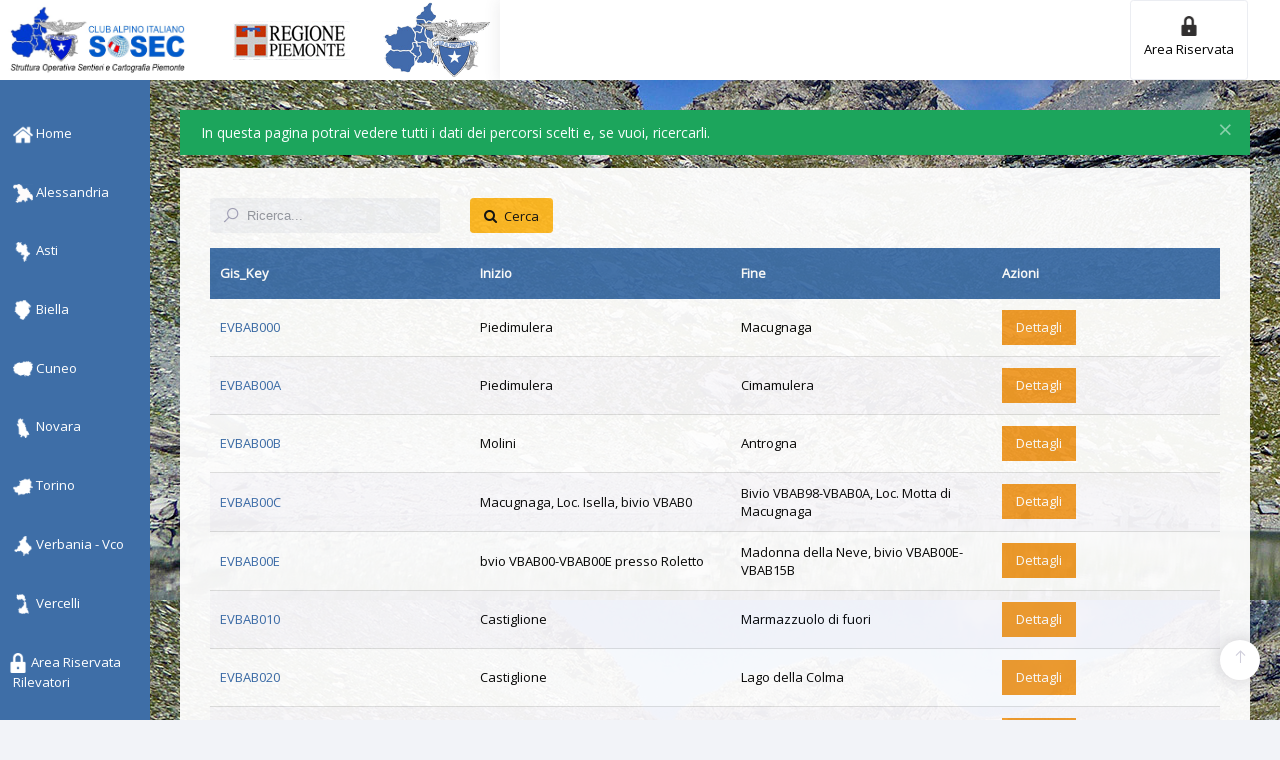

--- FILE ---
content_type: text/html; charset=UTF-8
request_url: https://rilevatorisosecp.it/vco/ab
body_size: 3445
content:
<!DOCTYPE html>
<html lang="en" >
	<!-- begin::Head -->
		<head>
		<meta charset="utf-8" />
		<title>
		Verbania - AB		</title>
		<meta name="description" content="Sito Dei Rilevatori CAI Della Regione Piemonte. Rilevatori SOSECP. Vedi I Percorsi Della Regione Piemonte, Scopri I Tracciati e Le Caratteristiche...">
		<meta http-equiv="X-UA-Compatible" content="IE=edge">
		<meta name="viewport" content="width=device-width, initial-scale=1, shrink-to-fit=no">
		<!--begin::Web font -->
		<link href="https://fonts.googleapis.com/css?family=Open+Sans" rel="stylesheet">

		<!--<script src="https://ajax.googleapis.com/ajax/libs/webfont/1.6.16/webfont.js"></script>
		<script>
          WebFont.load({
            google: {"families":["Montserrat:300,400,500,600,700","Roboto:300,400,500,600,700"]},
            active: function() {
                sessionStorage.fonts = true;
            }
          });
		</script>
		<!--end::Web font -->
        <!--begin::Base Styles -->
		<link href="https://rilevatorisosecp.it/areariservata/assets/vendors/base/vendors.bundle.css" rel="stylesheet" type="text/css" />
		<link href="https://rilevatorisosecp.it/areariservata/assets/demo/demo3/base/style.bundle.css" rel="stylesheet" type="text/css" />
		<link href="https://rilevatorisosecp.it/areariservata/assets/css/custom_frontend.css" rel="stylesheet" type="text/css" />
				<link rel="shortcut icon" href="https://rilevatorisosecp.it/areariservata/assets/demo/demo3/media/img/logo/favicon.ico" />
	</head>	<!-- end::Head -->
    <!-- end::Body -->
	<body style="background-image: url(https://rilevatorisosecp.it/areariservata/assets/app/media/img/bg/bg-4.jpg)"  class="m-page--boxed m--skin- m-content--skin-light2 m-header--fixed m-header--fixed-mobile m-aside-left--enabled m-aside-left--skin-dark m-aside-left--fixed m-aside-left--offcanvas m-footer--push m-aside--offcanvas-default"  >
		<!-- begin:: Page -->
		<div class="m-grid m-grid--hor m-grid--root m-page">
		<!--Header-->
		<!-- BEGIN: Header -->
<header class="m-grid__item    m-header "  data-minimize-offset="200" data-minimize-mobile-offset="200" >
	<div class="m-container m-container--responsive m-container--xxl m-container--full-height">
		<div class="m-stack m-stack--ver m-stack--desktop">
			<!-- BEGIN: Brand -->
			<div class="m-stack__item m-brand  m-brand--skin-dark " style="padding:0px;">
				<div class="m-stack m-stack--ver m-stack--general">
					<div class="m-stack__item m-stack__item--middle m-stack__item--center m-brand__logo">
						<a href="index.php" class="m-brand__logo-wrapper">
							<img alt="" src="https://rilevatorisosecp.it/areariservata/assets/img/logo.png" class="logodav" /> <img class="regiopi" src="/areariservata/assets/img/regione-piemonte.png"> <a href="http://www.caipiemonte.it" target="_blank"><img class="caipiem" src="/areariservata/assets/img/club-alpino-italiano.png"></a>
						</a>
					</div>
					<div class="m-stack__item m-stack__item--middle m-brand__tools">
						<!-- BEGIN: Responsive Aside Left Menu Toggler -->
						<a href="javascript:;" id="m_aside_left_offcanvas_toggle" class="m-brand__icon m-brand__toggler m-brand__toggler--left m--visible-tablet-and-mobile-inline-block">
							<span></span>
						</a>
						<!-- END -->
				<!-- BEGIN: Responsive Header Menu Toggler -->
						<a id="m_aside_header_menu_mobile_toggle" href="javascript:;" class="m-brand__icon m-brand__toggler m--visible-tablet-and-mobile-inline-block">
							<span></span>
						</a>
						<!-- END -->
<!-- BEGIN: Topbar Toggler -->
						<a id="m_aside_header_topbar_mobile_toggle" href="javascript:;" class="m-brand__icon m--visible-tablet-and-mobile-inline-block">
							<i class="flaticon-more"></i>
						</a>
						<!-- BEGIN: Topbar Toggler -->
					</div>
				</div>
			</div>
			<!-- END: Brand -->
			<div class="m-stack__item m-stack__item--fluid m-header-head" id="m_header_nav">
				<!-- BEGIN: Horizontal Menu -->
				<button class="m-aside-header-menu-mobile-close  m-aside-header-menu-mobile-close--skin-dark " id="m_aside_header_menu_mobile_close_btn">
					<i class="la la-close"></i>
				</button>
				<div id="m_header_menu" class="m-header-menu m-aside-header-menu-mobile m-aside-header-menu-mobile--offcanvas  m-header-menu--skin-light m-header-menu--submenu-skin-light m-aside-header-menu-mobile--skin-dark m-aside-header-menu-mobile--submenu-skin-dark "  >
					<ul class="m-menu__nav  m-menu__nav--submenu-arrow ">
						<!-- QUI CI VA LA PARTE SINISTRA DELL'HEADER -->
					</ul>
				</div>
				<!-- END: Horizontal Menu -->								<!-- BEGIN: Topbar -->
				<div id="m_header_topbar" class="m-topbar  m-stack m-stack--ver m-stack--general">
					<div class="m-stack__item m-topbar__nav-wrapper">
						<ul class="m-topbar__nav m-nav m-nav--inline">
							<li class="m-nav__item m-topbar__user-profile m-topbar__user-profile--img m-dropdown m-dropdown--medium m-dropdown--arrow m-dropdown--header-bg-fill m-dropdown--align-right m-dropdown--mobile-full-width m-dropdown--skin-light" data-dropdown-toggle="click">
								<a href="/areariservata" class="btn btn-default btntop-d">
									<span class="m-topbar__userpic">
										<img style="width:20px;margin-bottom:5px" src="/areariservata/assets/img/area-riservata.png"><br/>Area Riservata
									</span>
								</a>
							</li>
						</ul>
					</div>
				</div>
				<!-- END: Topbar -->
			</div>
		</div>
	</div>
</header>
<!-- END: Header -->		<!--END Header-->
		
		<!-- begin::Body -->
			<div class="m-grid__item m-grid__item--fluid m-grid m-grid--ver-desktop m-grid--desktop m-body">
				<!-- BEGIN: Left Aside -->
				<button class="m-aside-left-close m-aside-left-close--skin-dark" id="m_aside_left_close_btn">
					<i class="la la-close"></i>
				</button>
				<div id="m_aside_left" class="m-grid__item	m-aside-left  m-aside-left--skin-dark ">
					<!-- BEGIN: Aside Menu -->
					<div 
		id="m_ver_menu" 
		class="m-aside-menu  m-aside-menu--skin-dark m-aside-menu--submenu-skin-dark m-aside-menu--dropdown " 
		data-menu-vertical="true"
		 data-menu-dropdown="true" data-menu-scrollable="true" data-menu-dropdown-timeout="500"  >
						<ul class="m-menu__nav  m-menu__nav--dropdown-submenu-arrow">
							<li class="m-menu__item" aria-haspopup="true">
								<a  href="/" class="m-menu__link">
									<span class="m-menu__item-here"></span>
									
									<span class="m-menu__link-text">
										<img style="width:20px" src="/areariservata/assets/img/home.png"> Home
									</span>
									<i class="m-menu__ver-arrow la la-angle-right"></i>
								</a>
							</li>
								<li class="m-menu__item" aria-haspopup="true">
								<a  href="/alessandria" class="m-menu__link">
									<span class="m-menu__item-here"></span>
									
									<span class="m-menu__link-text">
										<img style="width:20px" src="/areariservata/assets/img/alessandria-bianca.png"> Alessandria
									</span>
									<i class="m-menu__ver-arrow la la-angle-right"></i>
								</a>
							</li>
							<li class="m-menu__item" aria-haspopup="true">
								<a  href="/asti" class="m-menu__link">
									<span class="m-menu__item-here"></span>
									
									<span class="m-menu__link-text">
										<img style="width:20px" src="/areariservata/assets/img/asti-bianca.png"> Asti
									</span>
									<i class="m-menu__ver-arrow la la-angle-right"></i>
								</a>
							</li>
							<li class="m-menu__item" aria-haspopup="true">
								<a  href="/biella" class="m-menu__link">
									<span class="m-menu__item-here"></span>
									
									<span class="m-menu__link-text">
										<img style="width:20px" src="/areariservata/assets/img/biella-bianca.png"> Biella
									</span>
									<i class="m-menu__ver-arrow la la-angle-right"></i>
								</a>
							</li>
							<li class="m-menu__item" aria-haspopup="true">
								<a  href="/cuneo" class="m-menu__link">
									<span class="m-menu__item-here"></span>
									<span class="m-menu__link-text">
										<img style="width:20px" src="/areariservata/assets/img/cuneo-bianca.png"> Cuneo
									</span>
									<i class="m-menu__ver-arrow la la-angle-right"></i>
								</a>
							</li>
							<li class="m-menu__item" aria-haspopup="true">
								<a  href="/novara" class="m-menu__link">
									<span class="m-menu__item-here"></span>
									<span class="m-menu__link-text">
										<img style="width:20px" src="/areariservata/assets/img/novara-bianca.png"> Novara
									</span>
									<i class="m-menu__ver-arrow la la-angle-right"></i>
								</a>
							</li>
							<li class="m-menu__item " aria-haspopup="true">
								<a  href="/torino" class="m-menu__link">
									<span class="m-menu__item-here"></span>
									<span class="m-menu__link-text">
										<img style="width:20px" src="/areariservata/assets/img/torino-bianca.png"> Torino
									</span>
									<i class="m-menu__ver-arrow la la-angle-right"></i>
								</a>
							</li>
							<li class="m-menu__item  m-menu__item--submenu" aria-haspopup="true"  data-menu-submenu-toggle="hover">
								<a  href="/vco" class="m-menu__link">
									<span class="m-menu__item-here"></span>
									<span class="m-menu__link-text">
									<img style="width:20px" src="/areariservata/assets/img/verbania-bianca.png"> Verbania - Vco
									</span>
									<i class="m-menu__ver-arrow la la-angle-right"></i>
								</a>
							</li>
							<li class="m-menu__item" aria-haspopup="true">
								<a  href="/vercelli" class="m-menu__link">
									<span class="m-menu__item-here"></span>
									<span class="m-menu__link-text">
										<img style="width:20px" src="/areariservata/assets/img/vercelli-bianca.png"> Vercelli
									</span>
									<i class="m-menu__ver-arrow la la-angle-right"></i>
								</a>
							</li>
								<li class="m-menu__item" aria-haspopup="true">
								<a  href="/areariservata" class="m-menu__link">
									<span class="m-menu__item-here"></span>
									<span class="m-menu__link-text">
										<img style="width:20px;margin-left:-5px" src="/areariservata/assets/img/area-riservata-bianca.png"> Area Riservata Rilevatori
									</span>
								</a>
							</li>
						</ul>
					</div>					<!-- END: Aside Menu -->
				</div>
				<!-- END: Left Aside -->
				<div class="m-grid__item m-grid__item--fluid m-wrapper">
						<!-- BEGIN: Subheader -->
					<div class="m-subheader ">
						<div class="d-flex align-items-center">
							<div class="mr-auto">
								<h3 class="m-subheader__title m-subheader__title--separator">
									<i class="flaticon-list-3"></i>Verbania - AB								</h3>
								<span class="m-nav__link-text">
									Lista percorsi								</span>
							</div>
						</div>
					</div>
					<!-- END: Subheader -->
					<div class="m-content">
						<div class="alert alert-success alert-dismissible fade show" role="alert">
<button type="button" class="close" data-dismiss="alert" aria-label="Close"></button>
In questa pagina potrai vedere tutti i dati dei percorsi scelti e, se vuoi, ricercarli.</div>
<div class="m-portlet m-portlet--mobile">
	<div class="m-portlet__body">
		<!--begin: Search Form -->
		<div class="m-form m-form--label-align-right m--margin-top-20 m--margin-bottom-30">
			<div class="row align-items-center">
				<div class="col-md-12">
						<div class="form-group m-form__group row align-items-center">
						<div class="col-md-3">
							<div class="m-input-icon m-input-icon--left">
								<input type="text" class="form-control m-input m-input--solid" placeholder="Ricerca..." id="generalSearch">
								<span class="m-input-icon__icon m-input-icon__icon--left">
									<span>
										<i class="la la-search"></i>
									</span>
								</span>
							</div>
						</div>
						<div class="col-md-1">
							<button id="btn-cerca" class="btn btn-warning m-btn m-btn--icon">
								<span>
									<i class="fa fa-search"></i>
									<span>Cerca</span>
								</span>
							</button>
						</div>
						<div class="col-md-2">
						</div>
						<div class="col-md-3">
							
						</div>
					</div>
				</div>
			</div>
		</div>
		<!--end: Search Form -->
<!--begin: Datatable -->
		<div class="m_datatable" id="local_data"></div>
		<!--end: Datatable -->
	</div>
</div>					</div>
					
				</div>
			</div>
			<!-- end:: Body -->
			<!-- begin::Footer -->
			<footer class="m-grid__item		m-footer ">
	<div class="m-container m-container--fluid m-container--full-height m-page__container">
		<div class="m-stack m-stack--flex-tablet-and-mobile m-stack--ver m-stack--desktop">
			<div class="m-stack__item m-stack__item--left m-stack__item--middle m-stack__item--last">
				<span class="m-footer__copyright">
					2018 &copy; All Rights Reserved.
				</span>
			</div>
			<div class="m-stack__item m-stack__item--right m-stack__item--middle m-stack__item--first">
			</div>
		</div>
	</div>
</footer>			<!-- end::Footer -->
		</div>
	    <!-- begin::Scroll Top -->
		<div class="m-scroll-top m-scroll-top--skin-top" data-toggle="m-scroll-top" data-scroll-offset="500" data-scroll-speed="300">
			<i class="la la-arrow-up"></i>
		</div>
		<!-- end::Scroll Top -->		    <!-- begin::Quick Nav -->
		<!-- begin::Quick Nav -->	
    	<!--begin::Base Scripts -->
		<script src="https://rilevatorisosecp.it/areariservata/assets/vendors/base/vendors.bundle.js" type="text/javascript"></script>
		<script src="https://rilevatorisosecp.it/areariservata/assets/demo/demo3/base/scripts.bundle.js" type="text/javascript"></script>
		<!--end::Base Scripts -->   
        <!--begin::Page Snippets -->
        <link rel='stylesheet prefetch' href='https://cdnjs.cloudflare.com/ajax/libs/bootstrap-select/1.6.2/css/bootstrap-select.min.css'>
        <link rel='stylesheet prefetch' href='https://cdnjs.cloudflare.com/ajax/libs/flag-icon-css/0.8.2/css/flag-icon.min.css'>
        <script type="text/javascript">
        var baseurl = "https://rilevatorisosecp.it";
                var sezione = "AB";
        var provincia = "VB";
                
        function showloader() {
        	$("input a button").attr("disabled", true);
        	$(".m-content").css("opacity", "0.2");
			$(".loader").show();
        }
        
        function hideloader() {
        	$("input").attr("disabled", false);
        	$(".m-content").css("opacity", "1");
			$(".loader").hide();
        }
        </script>
		        <script src="https://rilevatorisosecp.it/js/tabella_sezione.js" type="text/javascript"></script> 		<!-- fine codice tabella-->        
		<!--end::Page Snippets -->
	</body>
	<!-- end::Body -->
</html>

--- FILE ---
content_type: text/css
request_url: https://rilevatorisosecp.it/areariservata/assets/css/custom_frontend.css
body_size: 7311
content:
html, body {
    font-weight: 400;
    font-family: Open sans;
}
.m-subheader {
    display:none;
}
.m-portlet {
    opacity: 0.95;
}
.m-body {
    background-color: transparent;
    background-image: url(../img/CAI-Moncalieri-Monte-Jouglard-06-2015-1.jpg);
}
.m-aside-menu .m-menu__nav {
    padding: 20px 0 30px 0;
}
@media (min-width: 993px) {
.m-aside-menu .m-menu__nav > .m-menu__item > .m-menu__link {
    padding: 1.1rem 1rem;
}}
/**dimensione schermo 100%**/
.m-container.m-container--responsive.m-container--xxl {width: 100%;}
.m-page--boxed .m-page {width: 100%;}
/**fine dimensione schermo 100%**/
.icon-dashboard-azz {font-size: 2.4rem;margin-left: 10px;color: #11c7d1;}
.icon-dashboard-red {font-size: 2.4rem;margin-left: 10px;color: #eb4a5b;}
.icon-dashboard-vio {font-size: 2.4rem;margin-left: 10px;color: #8e46aa;}
.icon-dashboard-roy {font-size: 2.4rem;margin-left: 10px;color: #1d9ad9;}
.campi-bold {font-weight:700;padding: 10px 10px 10px 30px;}
.dati-dettagli {padding: 10px 10px 10px 30px;}
.ruolo-cliente {font-weight:normal;}
.riga-allinea-destra {text-align:right;}
.row-padding-right-left-30 {padding: 10px 30px;}
.row-padding-right-left-10 {padding: 0 30px;}
.btn-copia, .btn-pdf-stampa {color: #fff;background-color: #34bfa3;border-color: #34bfa3;}
.btn-pdf-stampa {margin-bottom:20px;}
.btn-copia a, .btn-pdf-stampa a{color: #fff;}
.m-lista {margin-top: 30px !important;}
.margine-footer {margin-top: 20px !important;}
/**div spazi**/
.white-space-5 {padding:5px 0;}
.white-space-10 {padding:10px 0;}
.white-space-20 {padding:20px 0;}
.white-space-30 {padding:30px 0;}
/**fine div spazi**/
.m-aside-menu.m-aside-menu--skin-dark .m-menu__nav > .m-menu__item > .m-menu__heading .m-menu__link-icon, .m-aside-menu.m-aside-menu--skin-dark .m-menu__nav > .m-menu__item > .m-menu__link .m-menu__link-icon {
    color: #fff;
}
.m-aside-menu.m-aside-menu--skin-dark .m-menu__nav > .m-menu__item > .m-menu__heading .m-menu__link-text, .m-aside-menu.m-aside-menu--skin-dark .m-menu__nav > .m-menu__item > .m-menu__link .m-menu__link-text {
    color: #fff;
}
.m-aside-menu.m-aside-menu--skin-dark .m-menu__nav > .m-menu__item .m-menu__submenu .m-menu__item > .m-menu__heading .m-menu__link-text, .m-aside-menu.m-aside-menu--skin-dark .m-menu__nav > .m-menu__item .m-menu__submenu .m-menu__item > .m-menu__link .m-menu__link-text {
    color: #fff;
}
.btn-blue{background-color: #4c95e8;border-color:#4c95e8;border-radius:0;}
.btn-grey{background-color: #ccc;border-color:#ccc;border-radius:0;}
.btn-orange{background-color: #f19a28;border-color:#f19a28;border-radius:0;}
.btn-red{background-color: #da4b3e;border-color:#da4b3e;border-radius:0;}
.btn-green{background-color: #1ca55c;border-color:#1ca55c;border-radius:0;}
@media (max-width: 618px) {.modal-content {height: 800px;}.urlregistra{margin-top: 20px;}}
.alert-success:not(.m-alert--outline) {font-size: 14px;font-weight: 400;}
.m-datatable.m-datatable--default > .m-datatable__table > .m-datatable__body .m-datatable__row > .m-datatable__cell > span {
    color: #000000;
}
.m-datatable.m-datatable--default > .m-datatable__table > .m-datatable__head .m-datatable__row > .m-datatable__cell > span, .m-datatable.m-datatable--default > .m-datatable__table > .m-datatable__foot .m-datatable__row > .m-datatable__cell > span {
    color: #000000;
}
.btntop-d{color:#000;text-align:center;height:100%;padding-top:15px;}
.btntop-d a{color:#000;}
.btntop-d i{font-size:25px;}
@media (max-width: 990px) {.flaticon-cogwheel, .m-menu__link-icon {display: none;}.btntop-d {padding-top: 0;}}
.bootstrap-select.btn-group > .dropdown-toggle {border-radius: 0 !important;}
.m-datatable.m-datatable--default.m-datatable--subtable > .m-datatable__table > .m-datatable__head .m-datatable__row, .m-datatable.m-datatable--default.m-datatable--subtable > .m-datatable__table > .m-datatable__body .m-datatable__row, .m-datatable.m-datatable--default.m-datatable--subtable > .m-datatable__table > .m-datatable__foot .m-datatable__row {
    height: auto !important;
}
.row-padding-right-left-50 {padding: 10px 50px;}
@media (min-width: 576px) {.modal-dialog {max-width: 700px;margin: 30px auto;}}
/**tabella taglie**/
thead th {background: #f8f8f8;padding: 8px;font-size: 11px;text-align: left;color: #555;}
tbody td {border-bottom: 1px solid #dfdfdf;padding: 8px;text-align: left;line-height: 18px;vertical-align: top;}
/**fine tabella taglie**/
.alert-success:not(.m-alert--outline) {background-color: #1ca55c;border-color: #1ca55c;border-radius:0;}
.alert-info {background-color:#dff0d8;border-color:#d6e9c6;color:#3c763d;}
.nuovo-ordine .row.m-row--no-padding > div {padding-left: 10px;padding-right: 10px;}
#m_aside_header_menu_mobile_toggle{display: none !important;}
/**menu**/
.m-aside-left.m-aside-left--skin-dark {
    background-color: #3e6ea7;
}
thead th {
    background: #3e6ea7 !important;
}
.m-datatable.m-datatable--default > .m-datatable__table > .m-datatable__head .m-datatable__row > .m-datatable__cell > span, .m-datatable.m-datatable--default > .m-datatable__table > .m-datatable__foot .m-datatable__row > .m-datatable__cell > span {
    color: #fff;
}
.cittasettore{
    font-size: 14px !important;
    line-height:14px;
}
.nomecittafront{
    Font-size:30px;
    font-weight:700;
    text-align:center;
    line-height:20px;
    margin-bottom: 25px;
}
a {
    color: #386aa9;
}
a:hover {
    color: #aaa;
    text-decoration: none;
}
.m-portlet .m-portlet__body {
    padding: 30px;
}
.m--margin-top-20 {
    margin-top: 0px !important;
}
.m--margin-bottom-30 {
    margin-bottom: 15px !important;
}
/**modifica header e menu mobile**/
@media (min-width: 993px){
.m-aside-menu .m-menu__nav > .m-menu__item > .m-menu__link > .m-menu__link-title, .m-aside-menu .m-menu__nav > .m-menu__item > .m-menu__link > .m-menu__link-text {
    text-align: left;
}}
body > div.m-grid.m-grid--hor.m-grid--root.m-page > header > div > div > div.m-stack__item.m-brand.m-brand--skin-dark > div > div.m-stack__item.m-stack__item--middle.m-brand__tools{
    float: right;
    margin-right:30px;
    margin-top:-45px;
}
@media (min-width: 993px){
.m-brand {
    width: 500px;
}}
.m-brand.m-brand--skin-dark {background: #fff;}
.logodav{max-height:80px;}
.regiopi{margin-left:30px;max-height:80px}
.caipiem{margin-left:30px;max-height:80px}
@media (max-width: 768px){
.logodav{max-height:60px;margin-left:15px}
.regiopi{margin-left:30px;max-height:60px}
.caipiem{max-height:60px}
}
@media (max-width: 414px){
.logodav{max-height:40px;margin-top:10px}
.regiopi{margin-left:10px;max-height:40px;margin-top:10px}
.caipiem{max-height:40px;margin-top:10px}
}
@media (max-width: 320px){
.logodav{max-height:30px;margin-top:15px}
.regiopi{margin-left:10px;max-height:30px;margin-top:15px}
.caipiem{max-height:30px;margin-top:15px}
body > div.m-grid.m-grid--hor.m-grid--root.m-page > header > div > div > div.m-stack__item.m-brand.m-brand--skin-dark > div > div.m-stack__item.m-stack__item--middle.m-brand__tools{
    margin-right:15px;
}
}
.m-stack.m-stack--general.m-stack--ver > .m-stack__item {
    display: flex;
}

#m_aside_header_topbar_mobile_toggle{display:none !important}
/**FINE modifica header e menu mobile**/
.m-subheader .m-subheader__title {
    font-family: Open sans;
}
.btn {
    font-family: "Open Sans";
}
.m-scroll-top {
    display: block;
}

--- FILE ---
content_type: application/javascript
request_url: https://rilevatorisosecp.it/areariservata/assets/demo/demo3/base/scripts.bundle.js
body_size: 280461
content:
/**
 * @class mApp  Metronic App class
 */

var mApp = function() {

    /**
    * Initializes bootstrap tooltip
    */
    var initTooltip = function(el) {
        var skin = el.data('skin') ? 'm-tooltip--skin-' + el.data('skin') : '';
        var width = el.data('width') == 'auto' ? 'm-tooltop--auto-width' : '';
        var triggerValue = el.data('trigger') ? el.data('trigger') : 'hover';
            
        el.tooltip({
            trigger: triggerValue,
            template: '<div class="m-tooltip ' + skin + ' ' + width + ' tooltip" role="tooltip">\
                <div class="arrow"></div>\
                <div class="tooltip-inner"></div>\
            </div>'
        });
    }
    
    /**
    * Initializes bootstrap tooltips
    */
    var initTooltips = function() {
        // init bootstrap tooltips
        $('[data-toggle="m-tooltip"]').each(function() {
            initTooltip($(this));
        });
    }

    /**
    * Initializes bootstrap popover
    */
    var initPopover = function(el) {
        var skin = el.data('skin') ? 'm-popover--skin-' + el.data('skin') : '';
        var triggerValue = el.data('trigger') ? el.data('trigger') : 'hover';
            
        el.popover({
            trigger: triggerValue,
            template: '\
            <div class="m-popover ' + skin + ' popover" role="tooltip">\
                <div class="arrow"></div>\
                <h3 class="popover-header"></h3>\
                <div class="popover-body"></div>\
            </div>'
        });
    }

    /**
    * Initializes bootstrap popovers
    */
    var initPopovers = function() {
        // init bootstrap popover
        $('[data-toggle="m-popover"]').each(function() {
            initPopover($(this));
        });
    }

    /**
    * Initializes bootstrap file input
    */
    var initFileInput = function() {
        // init bootstrap popover
        $('.custom-file-input').on('change',function(){
            var fileName = $(this).val();
            $(this).next('.custom-file-label').addClass("selected").html(fileName);
        });
    }           

    /**
    * Initializes metronic portlet
    */
    var initPortlet = function(el, options) {
        // init portlet tools
        el.mPortlet(options);
    }

    /**
    * Initializes metronic portlets
    */
    var initPortlets = function() {
        // init portlet tools
        $('[data-portlet="true"]').each(function() {
            var el = $(this);

            if ( el.data('portlet-initialized') !== true ) {
                initPortlet(el, {});
                el.data('portlet-initialized', true);
            }
        });
    }

    /**
    * Initializes scrollable contents
    */
    var initScrollables = function() {
        $('[data-scrollable="true"]').each(function(){
            var maxHeight;
            var height;
            var el = $(this);

            if (mUtil.isInResponsiveRange('tablet-and-mobile')) {
                if (el.data('mobile-max-height')) {
                    maxHeight = el.data('mobile-max-height');
                } else {
                    maxHeight = el.data('max-height');
                }

                if (el.data('mobile-height')) {
                    height = el.data('mobile-height');
                } else {
                    height = el.data('height');
                }
            } else {
                maxHeight = el.data('max-height');
                height = el.data('max-height');
            }

            if (maxHeight) {
                el.css('max-height', maxHeight);
            }
            if (height) {
                el.css('height', height);
            }

            mApp.initScroller(el, {});
        });
    }

    /**
    * Initializes bootstrap alerts
    */
    var initAlerts = function() {
        // init bootstrap popover
        $('body').on('click', '[data-close=alert]', function() {
            $(this).closest('.alert').hide();
        });
    }

    /**
    * Initializes Metronic custom tabs
    */
    var initCustomTabs = function() {
        // init bootstrap popover
        $('[data-tab-target]').each(function() {
            if ($(this).data('tabs-initialized') == true ) {
                return;
            }

            $(this).click(function(e) {
                e.preventDefault();
                
                var tab = $(this);
                var tabs = tab.closest('[data-tabs="true"]');
                var contents = $( tabs.data('tabs-contents') );
                var content = $( tab.data('tab-target') );

                tabs.find('.m-tabs__item.m-tabs__item--active').removeClass('m-tabs__item--active');
                tab.addClass('m-tabs__item--active');

                contents.find('.m-tabs-content__item.m-tabs-content__item--active').removeClass('m-tabs-content__item--active');
                content.addClass('m-tabs-content__item--active');         
            });

            $(this).data('tabs-initialized', true);
        });
    }

    /**
    * Initializes bootstrap collapse for Metronic's accordion feature
    */
    var initAccordions = function(el) {
       
    }

	var hideTouchWarning = function() {
		jQuery.event.special.touchstart = {
			setup: function(_, ns, handle) {
				if (typeof this === 'function')
					if (ns.includes('noPreventDefault')) {
						this.addEventListener('touchstart', handle, {passive: false});
					} else {
						this.addEventListener('touchstart', handle, {passive: true});
					}
			},
		};
		jQuery.event.special.touchmove = {
			setup: function(_, ns, handle) {
				if (typeof this === 'function')
					if (ns.includes('noPreventDefault')) {
						this.addEventListener('touchmove', handle, {passive: false});
					} else {
						this.addEventListener('touchmove', handle, {passive: true});
					}
			},
		};
		jQuery.event.special.wheel = {
			setup: function(_, ns, handle) {
				if (typeof this === 'function')
					if (ns.includes('noPreventDefault')) {
						this.addEventListener('wheel', handle, {passive: false});
					} else {
						this.addEventListener('wheel', handle, {passive: true});
					}
			},
		};
	};

    return {
        /**
        * Main class initializer
        */
        init: function() {
            mApp.initComponents();
        },

        /**
        * Initializes components
        */
        initComponents: function() {
            hideTouchWarning();
            initScrollables();
            initTooltips();
            initPopovers();
            initAlerts();
            initPortlets();
            initFileInput();
            initAccordions();
            initCustomTabs();
        },


        /**
        * Init custom tabs
        */
        initCustomTabs: function() {
            initCustomTabs();
        },

        /**
        * 
        * @param {object} el jQuery element object
        */
        // wrJangoer function to scroll(focus) to an element
        initTooltips: function() {
            initTooltips();
        },

        /**
        * 
        * @param {object} el jQuery element object
        */
        // wrJangoer function to scroll(focus) to an element
        initTooltip: function(el) {
            initTooltip(el);
        },

        /**
        * 
        * @param {object} el jQuery element object
        */
        // wrJangoer function to scroll(focus) to an element
        initPopovers: function() {
            initPopovers();
        },

        /**
        * 
        * @param {object} el jQuery element object
        */
        // wrJangoer function to scroll(focus) to an element
        initPopover: function(el) {
            initPopover(el);
        },

        /**
        * 
        * @param {object} el jQuery element object
        */
        // function to init portlet
        initPortlet: function(el, options) {
            initPortlet(el, options);
        },

        /**
        * 
        * @param {object} el jQuery element object
        */
        // function to init portlets
        initPortlets: function() {
            initPortlets();
        },

        /**
        * Scrolls to an element with animation
        * @param {object} el jQuery element object
        * @param {number} offset Offset to element scroll position
        */
        scrollTo: function(target, offset) {
            el = $(target);

            var pos = (el && el.length > 0) ? el.offset().top : 0;
            pos = pos + (offset ? offset : 0);

            jQuery('html,body').animate({
                scrollTop: pos
            }, 'slow');
        },

        /**
        * Scrolls until element is centered in the viewport 
        * @param {object} el jQuery element object
        */
        // wrJangoer function to scroll(focus) to an element
        scrollToViewport: function(el) {
            var elOffset = $(el).offset().top;
            var elHeight = el.height();
            var windowHeight = mUtil.getViewPort().height;
            var offset = elOffset - ((windowHeight / 2) - (elHeight / 2));

            jQuery('html,body').animate({
                scrollTop: offset
            }, 'slow');
        },

        /**
        * Scrolls to the top of the page
        */
        // function to scroll to the top
        scrollTop: function() {
            mApp.scrollTo();
        },

        /**
        * Initializes scrollable content using mCustomScrollbar plugin
        * @param {object} el jQuery element object
        * @param {object} options mCustomScrollbar plugin options(refer: http://manos.malihu.gr/jquery-custom-content-scroller/)
        */
        initScroller: function(el, options, doNotDestroy) {
            if (mUtil.isMobileDevice()) {
                el.css('overflow', 'auto');
            } else {
                if (doNotDestroy !== true) {
                     mApp.destroyScroller(el); 
                }               
                el.mCustomScrollbar({
                    scrollInertia: 0,
                    autoDraggerLength: true,
                    autoHideScrollbar: true,
                    autoExpandScrollbar: false,
                    alwaysShowScrollbar: 0,
                    axis: el.data('axis') ? el.data('axis') : 'y',
                    mouseWheel: {
                        scrollAmount: 120,
                        preventDefault: true
                    },
                    setHeight: (options.height ? options.height : ''),
                    theme:"minimal-dark"
                });
            }           
        },

        /**
        * Destroys scrollable content's mCustomScrollbar plugin instance
        * @param {object} el jQuery element object
        */
        destroyScroller: function(el) {
            el.mCustomScrollbar("destroy");
            el.removeClass('mCS_destroyed');
        },

        /**
        * Shows bootstrap alert
        * @param {object} options
        * @returns {string} ID attribute of the created alert
        */
        alert: function(options) {
            options = $.extend(true, {
                container: "", // alerts parent container(by default placed after the page breadcrumbs)
                place: "append", // "append" or "prepend" in container 
                type: 'success', // alert's type
                message: "", // alert's message
                close: true, // make alert closable
                reset: true, // close all previouse alerts first
                focus: true, // auto scroll to the alert after shown
                closeInSeconds: 0, // auto close after defined seconds
                icon: "" // put icon before the message
            }, options);

            var id = mUtil.getUniqueID("App_alert");

            var html = '<div id="' + id + '" class="custom-alerts alert alert-' + options.type + ' fade in">' + (options.close ? '<button type="button" class="close" data-dismiss="alert" aria-hidden="true"></button>' : '') + (options.icon !== "" ? '<i class="fa-lg fa fa-' + options.icon + '"></i>  ' : '') + options.message + '</div>';

            if (options.reset) {
                $('.custom-alerts').remove();
            }

            if (!options.container) {
                if ($('.page-fixed-main-content').size() === 1) {
                    $('.page-fixed-main-content').prepend(html);
                } else if (($('body').hasClass("page-container-bg-solid") || $('body').hasClass("page-content-white")) && $('.page-head').size() === 0) {
                    $('.page-title').after(html);
                } else {
                    if ($('.page-bar').size() > 0) {
                        $('.page-bar').after(html);
                    } else {
                        $('.page-breadcrumb, .breadcrumbs').after(html);
                    }
                }
            } else {
                if (options.place == "append") {
                    $(options.container).append(html);
                } else {
                    $(options.container).prepend(html);
                }
            }

            if (options.focus) {
                mApp.scrollTo($('#' + id));
            }

            if (options.closeInSeconds > 0) {
                setTimeout(function() {
                    $('#' + id).remove();
                }, options.closeInSeconds * 1000);
            }

            return id;
        },

        /**
        * Blocks element with loading indiciator using http://malsup.com/jquery/block/
        * @param {object} target jQuery element object
        * @param {object} options 
        */
        block: function(target, options) {
            var el = $(target);

            options = $.extend(true, {
                opacity: 0.03,
                overlayColor: '#000000',
                state: 'brand',
                type: 'loader',
                size: 'lg',
                centerX: true,
                centerY: true,
                message: '',
                shadow: true,
                width: 'auto'
            }, options);

            var skin;
            var state;
            var loading;

            if (options.type == 'spinner') {
                skin = options.skin ? 'm-spinner--skin-' + options.skin : '';
                state = options.state ? 'm-spinner--' + options.state : '';
                loading = '<div class="m-spinner ' + skin + ' ' + state + '"></div';
            } else {
                skin = options.skin ? 'm-loader--skin-' + options.skin : '';
                state = options.state ? 'm-loader--' + options.state : '';
                size = options.size ? 'm-loader--' + options.size : '';
                loading = '<div class="m-loader ' + skin + ' ' + state + ' ' + size + '"></div';
            }

            if (options.message && options.message.length > 0) {
                var classes = 'm-blockui ' + (options.shadow === false ? 'm-blockui-no-shadow' : '');

                html = '<div class="' + classes + '"><span>' + options.message + '</span><span>' + loading + '</span></div>';
                options.width = mUtil.realWidth(html) + 10;
                if (target == 'body') {
                    html = '<div class="' + classes + '" style="margin-left:-'+ (options.width / 2) +'px;"><span>' + options.message + '</span><span>' + loading + '</span></div>';
                }
            } else {
                html = loading;
            }

            var params = {
                message: html,
                centerY: options.centerY,
                centerX: options.centerX,
                css: {
                    top: '30%',
                    left: '50%',
                    border: '0',
                    padding: '0',
                    backgroundColor: 'none',
                    width: options.width
                },
                overlayCSS: {
                    backgroundColor: options.overlayColor,
                    opacity: options.opacity,
                    cursor: 'wait',
                    zIndex: '10'
                },
                onUnblock: function() {
                    if (el) {
                        el.css('position', '');
                        el.css('zoom', '');
                    }                    
                }
            };

            if (target == 'body') {
                params.css.top = '50%';
                $.blockUI(params);
            } else {
                var el = $(target);
                el.block(params);
            }
        },

        /**
        * Un-blocks the blocked element 
        * @param {object} target jQuery element object
        */
        unblock: function(target) {
            if (target && target != 'body') {
                $(target).unblock();
            } else {
                $.unblockUI();
            }
        },

        /**
        * Blocks the page body element with loading indicator
        * @param {object} options 
        */
        blockPage: function(options) {
            return mApp.block('body', options);
        },

        /**
        * Un-blocks the blocked page body element
        */
        unblockPage: function() {
            return mApp.unblock('body');
        },

        /**
        * Enable loader progress for button and other elements
        * @param {object} target jQuery element object
        * @param {object} options
        */
        progress: function(target, options) {
            var skin = (options && options.skin) ? options.skin : 'light';
            var alignment = (options && options.alignment) ? options.alignment : 'right'; 
            var size = (options && options.size) ? 'm-spinner--' + options.size : ''; 
            var classes = 'm-loader ' + 'm-loader--' + skin + ' m-loader--' + alignment + ' m-loader--' + size;

            mApp.unprogress(target);
            
            $(target).addClass(classes);
            $(target).data('progress-classes', classes);
        },

        /**
        * Disable loader progress for button and other elements
        * @param {object} target jQuery element object
        */
        unprogress: function(target) {
            $(target).removeClass($(target).data('progress-classes'));
        }
    };
}();

//== Initialize mApp class on document ready
$(document).ready(function() {
    mApp.init();
});
/**
 * @class mUtil  Metronic base utilize class that privides helper functions
 */

var mUtil = function() {
    var resizeHandlers = [];

    /** @type {object} breakpoints The device width breakpoints **/
    var breakpoints = {        
        sm: 544, // Small screen / phone           
        md: 768, // Medium screen / tablet            
        lg: 992, // Large screen / desktop        
        xl: 1200 // Extra large screen / wide desktop
    };

    /** @type {object} colors State colors **/
    var colors = {
        brand:      '#716aca',
        metal:      '#c4c5d6',
        light:      '#ffffff',
        accent:     '#00c5dc',
        primary:    '#5867dd',
        success:    '#34bfa3',
        info:       '#36a3f7',
        warning:    '#ffb822',
        danger:     '#f4516c'
    };

    /**
    * Handle window resize event with some 
    * delay to attach event handlers upon resize complete 
    */
    var _windowResizeHandler = function() {
        var _runResizeHandlers = function() {
            // reinitialize other subscribed elements
            for (var i = 0; i < resizeHandlers.length; i++) {
                var each = resizeHandlers[i];
                each.call();
            }
        };

        var timeout = false; // holder for timeout id
        var delay = 250; // delay after event is "complete" to run callback

        window.addEventListener('resize', function() {
            clearTimeout(timeout);
            timeout = setTimeout(function() {
                _runResizeHandlers();
            }, delay); // wait 50ms until window resize finishes.
        });
    };

    return {
        /**
        * Class main initializer.
        * @param {object} options.
        * @returns null
        */
        //main function to initiate the theme
        init: function(options) {
            if (options && options.breakpoints) {
                breakpoints = options.breakpoints;
            }

            if (options && options.colors) {
                colors = options.colors;
            }

            _windowResizeHandler();
        },

        /**
        * Adds window resize event handler.
        * @param {function} callback function.
        */
        addResizeHandler: function(callback) {
            resizeHandlers.push(callback);
        },

        /**
        * Trigger window resize handlers.
        */
        runResizeHandlers: function() {
            _runResizeHandlers();
        },        

        /**
        * Get GET parameter value from URL.
        * @param {string} paramName Parameter name.
        * @returns {string}  
        */
        getURLParam: function(paramName) {
            var searchString = window.location.search.substring(1),
                i, val, params = searchString.split("&");

            for (i = 0; i < params.length; i++) {
                val = params[i].split("=");
                if (val[0] == paramName) {
                    return unescape(val[1]);
                }
            }

            return null;
        },

        /**
        * Checks whether current device is mobile touch.
        * @returns {boolean}  
        */
        isMobileDevice: function() {
            return (this.getViewPort().width < this.getBreakpoint('lg') ? true : false);
        },

        /**
        * Checks whether current device is desktop.
        * @returns {boolean}  
        */
        isDesktopDevice: function() {
            return mUtil.isMobileDevice() ? false : true;
        },

        /**
        * Gets browser window viewport size. Ref: http://andylangton.co.uk/articles/javascript/get-viewport-size-javascript/
        * @returns {object}  
        */
        getViewPort: function() {
            var e = window,
                a = 'inner';
            if (!('innerWidth' in window)) {
                a = 'client';
                e = document.documentElement || document.body;
            }

            return {
                width: e[a + 'Width'],
                height: e[a + 'Height']
            };
        },

        /**
        * Checks whether given device mode is currently activated.
        * @param {string} mode Responsive mode name(e.g: desktop, desktop-and-tablet, tablet, tablet-and-mobile, mobile)
        * @returns {boolean}  
        */
        isInResponsiveRange: function(mode) {
            var breakpoint = this.getViewPort().width;

            if (mode == 'general') {
                return true;
            } else if (mode == 'desktop' && breakpoint >= (this.getBreakpoint('lg') + 1)) {
                return true;
            } else if (mode == 'tablet' && (breakpoint >= (this.getBreakpoint('md') + 1) && breakpoint < this.getBreakpoint('lg'))) {
                return true;
            } else if (mode == 'mobile' && breakpoint <= this.getBreakpoint('md')) {
                return true;
            } else if (mode == 'desktop-and-tablet' && breakpoint >= (this.getBreakpoint('md') + 1)) {
                return true;
            } else if (mode == 'tablet-and-mobile' && breakpoint <= this.getBreakpoint('lg')) {
                return true;
            } else if (mode == 'minimal-desktop-and-below' && breakpoint <= this.getBreakpoint('xl')) {
                return true;
            }

            return false;
        },

        /**
        * Generates unique ID for give prefix.
        * @param {string} prefix Prefix for generated ID
        * @returns {boolean}  
        */
        getUniqueID: function(prefix) {
            return prefix + Math.floor(Math.random() * (new Date()).getTime());
        },

        /**
        * Gets window width for give breakpoint mode.
        * @param {string} mode Responsive mode name(e.g: xl, lg, md, sm)
        * @returns {number}  
        */
        getBreakpoint: function(mode) {
            if ($.inArray(mode, breakpoints)) {
                return breakpoints[mode];
            }
        },

        /**
        * Checks whether object has property matchs given key path.
        * @param {object} obj Object contains values paired with given key path
        * @param {string} keys Keys path seperated with dots
        * @returns {object}  
        */
        isset: function(obj, keys) {
            var stone;

            keys = keys || '';

            if (keys.indexOf('[') !== -1) {
                throw new Error('Unsupported object path notation.');
            }

            keys = keys.split('.');

            do {
                if (obj === undefined) {
                    return false;
                }

                stone = keys.shift();

                if (!obj.hasOwnProperty(stone)) {
                    return false;
                }

                obj = obj[stone];

            } while (keys.length);

            return true;
        },

        /**
        * Gets highest z-index of the given element parents
        * @param {object} el jQuery element object
        * @returns {number}  
        */
        getHighestZindex: function(el) {
            var elem = $(el),
                position, value;

            while (elem.length && elem[0] !== document) {
                // Ignore z-index if position is set to a value where z-index is ignored by the browser
                // This makes behavior of this function consistent across browsers
                // WebKit always returns auto if the element is positioned
                position = elem.css("position");

                if (position === "absolute" || position === "relative" || position === "fixed") {
                    // IE returns 0 when zIndex is not specified
                    // other browsers return a string
                    // we ignore the case of nested elements with an explicit value of 0
                    // <div style="z-index: -10;"><div style="z-index: 0;"></div></div>
                    value = parseInt(elem.css("zIndex"), 10);
                    if (!isNaN(value) && value !== 0) {
                        return value;
                    }
                }
                elem = elem.parent();
            }
        },

        /**
        * Checks whether the element has given classes
        * @param {object} el jQuery element object
        * @param {string} Classes string
        * @returns {boolean}  
        */
        hasClasses: function(el, classes) {
            var classesArr = classes.split(" ");

            for ( var i = 0; i < classesArr.length; i++ ) {
                if ( el.hasClass( classesArr[i] ) == false ) {
                    return false;
                }
            }                

            return true;
        },

        /**
        * Gets element actual/real width
        * @param {object} el jQuery element object
        * @returns {number}  
        */
        realWidth: function(el){
            var clone = $(el).clone();
            clone.css("visibility","hidden");
            clone.css('overflow', 'hidden');
            clone.css("height","0");
            $('body').append(clone);
            var width = clone.outerWidth();
            clone.remove();

            return width;
        },

        /**
        * Checks whether the element has any parent with fixed position
        * @param {object} el jQuery element object
        * @returns {boolean}  
        */
        hasFixedPositionedParent: function(el) {
            var result = false;
            
            el.parents().each(function () {
                if ($(this).css('position') == 'fixed') {
                    result = true;
                    return;
                }
            });

            return result;
        },

        /**
        * Simulates delay
        */
        sleep: function(milliseconds) {
            var start = new Date().getTime();
            for (var i = 0; i < 1e7; i++) {
                if ((new Date().getTime() - start) > milliseconds){
                    break;
                }
            }
        },

        /**
        * Gets randomly generated integer value within given min and max range
        * @param {number} min Range start value
        * @param {number} min Range end value
        * @returns {number}  
        */
        getRandomInt: function(min, max) {
            return Math.floor(Math.random() * (max - min + 1)) + min;
        },

        /**
        * Gets state color's hex code by color name
        * @param {string} name Color name
        * @returns {string}  
        */
        getColor: function(name) {
            return colors[name];
        },

        /**
        * Checks whether Angular library is included
        * @returns {boolean}  
        */
        isAngularVersion: function() {
            return window.Zone !== undefined  ? true : false;
        }
    }
}();

//== Initialize mUtil class on document ready
$(document).ready(function() {
    mUtil.init();
});
(function($) {	if (typeof mUtil === 'undefined') throw new Error('mUtil is required and must be included before mDatatable.');	// plugin setup	$.fn.mDatatable = function(options) {		if ($(this).length === 0) throw new Error('No mDatatable element exist.');		// global variables		var datatable = this;		// debug enabled?		// 1) state will be cleared on each refresh		// 2) enable some logs		// 3) etc.		datatable.debug = false;		datatable.API = {			record: null,			value: null,			params: null,		};		var Plugin = {			/********************			 ** PRIVATE METHODS			 ********************/			isInit: false,			offset: 110,			stateId: 'meta',			ajaxParams: {},			init: function(options) {				// data source option empty is normal table				if (options.data.source === null) {					Plugin.extractTable();				}				Plugin.setupBaseDOM.call();				Plugin.setupDOM(datatable.table);				Plugin.spinnerCallback(true);				// set custom query from options				Plugin.setDataSourceQuery(Plugin.getOption('data.source.read.params.query'));				// on event after layout had done setup, show datatable				$(datatable).on('m-datatable--on-layout-updated', Plugin.afterRender);				if (datatable.debug) Plugin.stateRemove(Plugin.stateId);				// initialize extensions				$.each(Plugin.getOption('extensions'), function(extName, extOptions) {					if (typeof $.fn.mDatatable[extName] === 'function')						new $.fn.mDatatable[extName](datatable, extOptions);				});				// get data				if (options.data.type === 'remote' || options.data.type === 'local') {					if (options.data.saveState === false						|| options.data.saveState.cookie === false						&& options.data.saveState.webstorage === false) {						Plugin.stateRemove(Plugin.stateId);					}					// get data for local datatable and local table					if (options.data.type === 'local' && typeof options.data.source === 'object') {						datatable.dataSet = datatable.originalDataSet = Plugin.dataMapCallback(options.data.source);					}					Plugin.dataRender();				}				Plugin.setHeadTitle();				Plugin.setHeadTitle(datatable.tableFoot);				// for normal table, setup layout right away				if (options.data.type === null) {					Plugin.setupCellField.call();					Plugin.setupTemplateCell.call();					// setup extra system column properties					Plugin.setupSystemColumn.call();				}				// hide header				if (typeof options.layout.header !== 'undefined' &&					options.layout.header === false) {					$(datatable.table).find('thead').remove();				}				// hide footer				if (typeof options.layout.footer !== 'undefined' &&					options.layout.footer === false) {					$(datatable.table).find('tfoot').remove();				}				// for normal and local data type, run layoutUpdate				if (options.data.type === null ||					options.data.type === 'local') {					// setup nested datatable, if option enabled					Plugin.setupSubDatatable.call();					// setup extra system column properties					Plugin.setupSystemColumn.call();					Plugin.redraw();				}				$(window).resize(Plugin.fullRender);				$(datatable).height('');				$(Plugin.getOption('search.input')).on('keyup', function(e) {					if (Plugin.getOption('search.onEnter') && e.which !== 13) return;					Plugin.search($(this).val().toLowerCase());				});				return datatable;			},			/**			 * Extract static HTML table content into datasource			 */			extractTable: function() {				var columns = [];				var headers = $(datatable).					find('tr:first-child th').					get().					map(function(cell, i) {						var field = $(cell).data('field');						if (typeof field === 'undefined') {							field = $(cell).text().trim();						}						var column = {field: field, title: field};						for (var ii in options.columns) {							if (options.columns[ii].field === field) {								column = $.extend(true, {}, options.columns[ii], column);							}						}						columns.push(column);						return field;					});				// auto create columns config				options.columns = columns;				var data = $(datatable).find('tr').get().map(function(row) {					return $(row).find('td').get().map(function(cell, i) {						return $(cell).html();					});				});				var source = [];				$.each(data, function(i, row) {					if (row.length === 0) return;					var td = {};					$.each(row, function(index, value) {						td[headers[index]] = $.trim(value);					});					source.push(td);				});				options.data.source = source;			},			/**			 * One time layout update on init			 */			layoutUpdate: function() {				// setup nested datatable, if option enabled				Plugin.setupSubDatatable.call();				// setup extra system column properties				Plugin.setupSystemColumn.call();				Plugin.columnHide.call();				Plugin.sorting.call();				// setup cell hover event				Plugin.setupHover.call();				if (typeof options.detail === 'undefined'					// temporary disable lock column in subtable					&& Plugin.getDepth() === 1) {					// lock columns handler					Plugin.lockTable.call();				}				Plugin.resetScroll();				if (!Plugin.isInit) {					$(datatable).trigger('m-datatable--on-init', {table: $(datatable.wrap).attr('id'), options: options});					Plugin.isInit = true;				}				$(datatable).trigger('m-datatable--on-layout-updated', {table: $(datatable.wrap).attr('id')});			},			lockTable: function() {				// todo; revise lock table responsive				var lock = {					lockEnabled: false,					init: function() {						// check if table should be locked columns						lock.lockEnabled = Plugin.lockEnabledColumns();						if (lock.lockEnabled.left.length === 0 &&							lock.lockEnabled.right.length === 0) {							return;						}						lock.enable();					},					enable: function() {						var enableLock = function(tablePart) {							// check if already has lock column							if ($(tablePart).find('.m-datatable__lock').length > 0) {								Plugin.log('Locked container already exist in: ', tablePart);								return;							}							// check if no rows exists							if ($(tablePart).find('.m-datatable__row').length === 0) {								Plugin.log('No row exist in: ', tablePart);								return;							}							// locked div container							var lockLeft = $('<div/>').								addClass('m-datatable__lock m-datatable__lock--left');							var lockScroll = $('<div/>').								addClass('m-datatable__lock m-datatable__lock--scroll');							var lockRight = $('<div/>').								addClass('m-datatable__lock m-datatable__lock--right');							$(tablePart).find('.m-datatable__row').each(function() {								var rowLeft = $('<tr/>').									addClass('m-datatable__row').									appendTo(lockLeft);								var rowScroll = $('<tr/>').									addClass('m-datatable__row').									appendTo(lockScroll);								var rowRight = $('<tr/>').									addClass('m-datatable__row').									appendTo(lockRight);								$(this).find('.m-datatable__cell').each(function() {									var locked = $(this).data('locked');									if (typeof locked !== 'undefined') {										if (typeof locked.left !== 'undefined' || locked === true) {											// default locked to left											$(this).appendTo(rowLeft);										}										if (typeof locked.right !== 'undefined') {											$(this).appendTo(rowRight);										}									} else {										$(this).appendTo(rowScroll);									}								});								// remove old row								$(this).remove();							});							if (lock.lockEnabled.left.length > 0) {								$(datatable.wrap).addClass('m-datatable--lock');								$(lockLeft).appendTo(tablePart);							}							if (lock.lockEnabled.left.length > 0 || lock.lockEnabled.right.length > 0) {								$(lockScroll).appendTo(tablePart);							}							if (lock.lockEnabled.right.length > 0) {								$(datatable.wrap).addClass('m-datatable--lock');								$(lockRight).appendTo(tablePart);							}						};						$(datatable.table).find('thead,tbody,tfoot').each(function() {							var tablePart = this;							if ($(this).find('.m-datatable__lock').length === 0) {								$(this).ready(function() {									enableLock(tablePart);								});							}						});					},				};				lock.init();				return lock;			},			/**			 * Render everything for resize			 */			fullRender: function() {				// todo; full render datatable for specific condition only				Plugin.spinnerCallback(true);				$(datatable.wrap).removeClass('m-datatable--loaded');				Plugin.insertData();			},			lockEnabledColumns: function() {				var screen = $(window).width();				var columns = options.columns;				var enabled = {left: [], right: []};				$.each(columns, function(i, column) {					if (typeof column.locked !== 'undefined') {						if (typeof column.locked.left !== 'undefined') {							if (mUtil.getBreakpoint(column.locked.left) <= screen) {								enabled['left'].push(column.locked.left);							}						}						if (typeof column.locked.right !== 'undefined') {							if (mUtil.getBreakpoint(column.locked.right) <= screen) {								enabled['right'].push(column.locked.right);							}						}					}				});				return enabled;			},			/**			 * After render event, called by m-datatable--on-layout-updated			 * @param e			 * @param args			 */			afterRender: function(e, args) {				if (args.table == $(datatable.wrap).attr('id')) {					$(datatable).ready(function() {						if (!Plugin.isLocked()) {							Plugin.redraw();							// work on non locked columns							if (Plugin.getOption('rows.autoHide')) {								Plugin.autoHide();								// reset row								$(datatable.table).find('.m-datatable__row').css('height', '');							}						}							// row even class						$(datatable.tableBody).find('.m-datatable__row').removeClass('m-datatable__row--even');						if ($(datatable.wrap).hasClass('m-datatable--subtable')) {							$(datatable.tableBody).find('.m-datatable__row:not(.m-datatable__row-detail):even').addClass('m-datatable__row--even');						} else {							$(datatable.tableBody).find('.m-datatable__row:nth-child(even)').addClass('m-datatable__row--even');						}						// redraw locked columns table						if (Plugin.isLocked()) Plugin.redraw();						$(datatable.tableBody).css('visibility', '');						$(datatable.wrap).addClass('m-datatable--loaded');						Plugin.scrollbar.call();						// Plugin.hoverColumn.call();						Plugin.spinnerCallback(false);					});				}			},			hoverTimer: 0,			isScrolling: false,			setupHover: function() {				$(window).scroll(function(e) {					// stop hover when scrolling					clearTimeout(Plugin.hoverTimer);					Plugin.isScrolling = true;				});				$(datatable.tableBody).					find('.m-datatable__cell').					off('mouseenter', 'mouseleave').					on('mouseenter', function() {						// reset scroll timer to hover class						Plugin.hoverTimer = setTimeout(function() {							Plugin.isScrolling = false;						}, 200);						if (Plugin.isScrolling) return;						// normal table						var row = $(this).							closest('.m-datatable__row').							addClass('m-datatable__row--hover');						var index = $(row).index() + 1;						// lock table						$(row).							closest('.m-datatable__lock').							parent().							find('.m-datatable__row:nth-child(' + index + ')').							addClass('m-datatable__row--hover');					}).					on('mouseleave', function() {						// normal table						var row = $(this).							closest('.m-datatable__row').							removeClass('m-datatable__row--hover');						var index = $(row).index() + 1;						// look table						$(row).							closest('.m-datatable__lock').							parent().							find('.m-datatable__row:nth-child(' + index + ')').							removeClass('m-datatable__row--hover');					});			},			/**			 * Adjust width of locked table containers by resize handler			 * @returns {number}			 */			adjustLockContainer: function() {				if (!Plugin.isLocked()) return 0;				// refer to head dimension				var containerWidth = $(datatable.tableHead).width();				var lockLeft = $(datatable.tableHead).					find('.m-datatable__lock--left').					width();				var lockRight = $(datatable.tableHead).					find('.m-datatable__lock--right').					width();				if (typeof lockLeft === 'undefined') lockLeft = 0;				if (typeof lockRight === 'undefined') lockRight = 0;				var lockScroll = Math.floor(containerWidth - lockLeft - lockRight);				$(datatable.table).					find('.m-datatable__lock--scroll').					css('width', lockScroll);				return lockScroll;			},			/**			 * todo; not in use			 */			dragResize: function() {				var pressed = false;				var start = undefined;				var startX, startWidth;				$(datatable.tableHead).					find('.m-datatable__cell').					mousedown(function(e) {						start = $(this);						pressed = true;						startX = e.pageX;						startWidth = $(this).width();						$(start).addClass('m-datatable__cell--resizing');					}).					mousemove(function(e) {						if (pressed) {							var i = $(start).index();							var tableBody = $(datatable.tableBody);							var ifLocked = $(start).closest('.m-datatable__lock');							if (ifLocked) {								var lockedIndex = $(ifLocked).index();								tableBody = $(datatable.tableBody).									find('.m-datatable__lock').									eq(lockedIndex);							}							$(tableBody).find('.m-datatable__row').each(function(tri, tr) {								$(tr).									find('.m-datatable__cell').									eq(i).									width(startWidth + (e.pageX - startX)).									children().									width(startWidth + (e.pageX - startX));							});							$(start).children().css('width', startWidth + (e.pageX - startX));						}					}).					mouseup(function() {						$(start).removeClass('m-datatable__cell--resizing');						pressed = false;					});				$(document).mouseup(function() {					$(start).removeClass('m-datatable__cell--resizing');					pressed = false;				});			},			/**			 * To prepare placeholder for table before content is loading			 */			initHeight: function() {				if (options.layout.height && options.layout.scroll) {					var theadHeight = $(datatable.tableHead).find('.m-datatable__row').height();					var tfootHeight = $(datatable.tableFoot).find('.m-datatable__row').height();					var bodyHeight = options.layout.height;					if (theadHeight > 0) {						bodyHeight -= theadHeight;					}					if (tfootHeight > 0) {						bodyHeight -= tfootHeight;					}					$(datatable.tableBody).css('max-height', bodyHeight);				}			},			/**			 * Setup base DOM (table, thead, tbody, tfoot) and create if not exist.			 */			setupBaseDOM: function() {				// keep original state before mDatatable initialize				datatable.initialDatatable = $(datatable).clone();				// main element				if ($(datatable).prop('tagName') === 'TABLE') {					// if main init element is <table>, wrap with div					datatable.table = $(datatable).						removeClass('m-datatable').						addClass('m-datatable__table');					if ($(datatable.table).parents('.m-datatable').length === 0) {						datatable.table.wrap($('<div/>').							addClass('m-datatable').							addClass('m-datatable--' + options.layout.theme));						datatable.wrap = $(datatable.table).parent();					}				} else {					// create table					datatable.wrap = $(datatable).						addClass('m-datatable').						addClass('m-datatable--' + options.layout.theme);					datatable.table = $('<table/>').						addClass('m-datatable__table').						appendTo(datatable);				}				if (typeof options.layout.class !== 'undefined') {					$(datatable.wrap).addClass(options.layout.class);				}				$(datatable.table).					removeClass('m-datatable--destroyed').					css('display', 'block');				// force disable save state				if (typeof $(datatable).attr('id') === 'undefined') {					Plugin.setOption('data.saveState', false);					$(datatable.table).attr('id', mUtil.getUniqueID('m-datatable--'));				}				// predefine table height				if (Plugin.getOption('layout.minHeight'))					$(datatable.table).css('min-height', Plugin.getOption('layout.minHeight'));				if (Plugin.getOption('layout.height'))					$(datatable.table).css('max-height', Plugin.getOption('layout.height'));				// for normal table load				if (options.data.type === null) {					$(datatable.table).css('width', '').css('display', '');				}				// create table head element				datatable.tableHead = $(datatable.table).find('thead');				if ($(datatable.tableHead).length === 0) {					datatable.tableHead = $('<thead/>').prependTo(datatable.table);				}				// create table head element				datatable.tableBody = $(datatable.table).find('tbody');				if ($(datatable.tableBody).length === 0) {					datatable.tableBody = $('<tbody/>').appendTo(datatable.table);				}				if (typeof options.layout.footer !== 'undefined' &&					options.layout.footer) {					// create table foot element					datatable.tableFoot = $(datatable.table).find('tfoot');					if ($(datatable.tableFoot).length === 0) {						datatable.tableFoot = $('<tfoot/>').appendTo(datatable.table);					}				}			},			/**			 * Set column data before table manipulation.			 */			setupCellField: function(tableParts) {				if (typeof tableParts === 'undefined') tableParts = $(datatable.table).children();				var columns = options.columns;				$.each(tableParts, function(part, tablePart) {					$(tablePart).find('.m-datatable__row').each(function(tri, tr) {						// prepare data						$(tr).find('.m-datatable__cell').each(function(tdi, td) {							if (typeof columns[tdi] !== 'undefined') {								$(td).data(columns[tdi]);							}						});					});				});			},			/**			 * Set column template callback			 * @param tablePart			 */			setupTemplateCell: function(tablePart) {				if (typeof tablePart === 'undefined') tablePart = datatable.tableBody;				var columns = options.columns;				$(tablePart).find('.m-datatable__row').each(function(tri, tr) {					// row data object, if any					var obj = $(tr).data('obj') || {};					// @deprecated in v5.0.6					obj['getIndex'] = function() {						return tri;					};					// @deprecated in v5.0.6					obj['getDatatable'] = function() {						return datatable;					};					// @deprecated in v5.0.6					var rowCallback = Plugin.getOption('rows.callback');					if (typeof rowCallback === 'function') {						rowCallback($(tr), obj, tri);					}					// before template row callback					var beforeTemplate = Plugin.getOption('rows.beforeTemplate');					if (typeof beforeTemplate === 'function') {						beforeTemplate($(tr), obj, tri);					}					// if data object is undefined, collect from table					if (typeof obj === 'undefined') {						obj = {};						$(tr).find('.m-datatable__cell').each(function(tdi, td) {							// get column settings by field							var column = $.grep(columns, function(n, i) {								return $(td).data('field') === n.field;							})[0];							if (typeof column !== 'undefined') {								obj[column['field']] = $(td).text();							}						});					}					$(tr).find('.m-datatable__cell').each(function(tdi, td) {						// get column settings by field						var column = $.grep(columns, function(n, i) {							return $(td).data('field') === n.field;						})[0];						if (typeof column !== 'undefined') {							// column template							if (typeof column.template !== 'undefined') {								var finalValue = '';								// template string								if (typeof column.template === 'string') {									finalValue = Plugin.dataPlaceholder(column.template, obj);								}								// template callback function								if (typeof column.template === 'function') {									finalValue = column.template(obj, tri, datatable);								}								var span = $('<span/>').append(finalValue);								// insert to cell, wrap with span								$(td).html(span);								// set span overflow								if (typeof column.overflow !== 'undefined') {									$(span).css('overflow', column.overflow);								}							}						}					});					// after template row callback					var afterTemplate = Plugin.getOption('rows.afterTemplate');					if (typeof afterTemplate === 'function') {						afterTemplate($(tr), obj, tri);					}				});			},			/**			 * Setup extra system column properties			 * Note: selector checkbox, subtable toggle			 */			setupSystemColumn: function() {				datatable.dataSet = datatable.dataSet || [];				// no records available				if (datatable.dataSet.length === 0) return;				var columns = options.columns;				$(datatable.tableBody).					find('.m-datatable__row').					each(function(tri, tr) {						$(tr).find('.m-datatable__cell').each(function(tdi, td) {							// get column settings by field							var column = $.grep(columns, function(n, i) {								return $(td).data('field') === n.field;							})[0];							if (typeof column !== 'undefined') {								var value = $(td).text();								// enable column selector								if (typeof column.selector !== 'undefined' &&									column.selector !== false) {									// check if checkbox exist									if ($(td).find('.m-checkbox [type="checkbox"]').length > 0) return;									$(td).addClass('m-datatable__cell--check');									// append checkbox									var chk = $('<label/>').										addClass('m-checkbox m-checkbox--single').										append($('<input/>').											attr('type', 'checkbox').											attr('value', value).											on('click', function() {												if ($(this).is(':checked')) {													// add checkbox active row class													Plugin.setActive(this);												} else {													// add checkbox active row class													Plugin.setInactive(this);												}											})).										append($('<span/>'));									// checkbox selector has outline style									if (typeof column.selector.class !== 'undefined') {										$(chk).addClass(column.selector.class);									}									$(td).children().html(chk);								}								// enable column subtable toggle								if (typeof column.subtable !== 'undefined' && column.subtable) {									// check if subtable toggle exist									if ($(td).find('.m-datatable__toggle-subtable').length > 0) return;									// append subtable toggle									$(td).										children().										html($('<a/>').											addClass('m-datatable__toggle-subtable').											attr('href', '#').											attr('data-value', value).											append($('<i/>').												addClass(Plugin.getOption('layout.icons.rowDetail.collapse'))));								}							}						});					});				// init checkbox for header/footer				var initCheckbox = function(tr) {					// get column settings by field					var column = $.grep(columns, function(n, i) {						return typeof n.selector !== 'undefined' && n.selector !== false;					})[0];					if (typeof column !== 'undefined') {						// enable column selector						if (typeof column.selector !== 'undefined' && column.selector !== false) {							var td = $(tr).find('[data-field="' + column.field + '"]');							// check if checkbox exist							if ($(td).find('.m-checkbox [type="checkbox"]').length > 0) return;							$(td).addClass('m-datatable__cell--check');							// todo; check all, for server pagination							// append checkbox							var chk = $('<label/>').								addClass('m-checkbox m-checkbox--single m-checkbox--all').								append($('<input/>').									attr('type', 'checkbox').									on('click', function() {										if ($(this).is(':checked')) {											Plugin.setActiveAll(true);										} else {											Plugin.setActiveAll(false);										}									})).								append($('<span/>'));							// checkbox selector has outline style							if (typeof column.selector.class !== 'undefined') {								$(chk).addClass(column.selector.class);							}							$(td).children().html(chk);						}					}				};				if (options.layout.header) {					initCheckbox($(datatable.tableHead).find('.m-datatable__row').first());				}				if (options.layout.footer) {					initCheckbox($(datatable.tableFoot).find('.m-datatable__row').first());				}			},			/**			 * Adjust width to match container size			 */			adjustCellsWidth: function() {				// get table width				var containerWidth = $(datatable.tableHead).width();				// offset reserved for sort icon				var sortOffset = 20;				// get total number of columns				var columns = Plugin.getOneRow(datatable.tableHead, 1).length;				if (columns > 0) {					//  remove reserved sort icon width					containerWidth = containerWidth - (sortOffset * columns);					var minWidth = Math.floor(containerWidth / columns);					// minimum width					if (minWidth <= Plugin.offset) {						minWidth = Plugin.offset;					}					$(datatable.table).						find('.m-datatable__row').						find('.m-datatable__cell').						each(function(tdi, td) {							var width = minWidth;							var dataWidth = $(td).data('width');							if (typeof dataWidth !== 'undefined') {								width = dataWidth;							}							$(td).children().css('width', width);						});				}			},			/**			 * Adjust height to match container size			 */			adjustCellsHeight: function() {				$.each($(datatable.table).children(), function(part, tablePart) {					var totalRows = $(tablePart).find('.m-datatable__row').first().parent().find('.m-datatable__row').length;					for (var i = 1; i <= totalRows; i++) {						var rows = $(tablePart).find('.m-datatable__row:nth-child(' + i + ')');						if ($(rows).length > 0) {							var maxHeight = Math.max.apply(null, $(rows).map(function() {								return $(this).height();							}).get());							$(rows).css('height', Math.ceil(parseInt(maxHeight)));						}					}				});			},			/**			 * Setup table DOM and classes			 */			setupDOM: function(table) {				// set table classes				$(table).find('> thead').addClass('m-datatable__head');				$(table).find('> tbody').addClass('m-datatable__body');				$(table).find('> tfoot').addClass('m-datatable__foot');				$(table).find('tr').addClass('m-datatable__row');				$(table).find('tr > th, tr > td').addClass('m-datatable__cell');				$(table).find('tr > th, tr > td').each(function(i, td) {					if ($(td).find('span').length === 0) {						$(td).wrapInner($('<span/>').css('width', Plugin.offset));					}				});			},			/**			 * Default scrollbar			 * @returns {{tableLocked: null, init: init, onScrolling: onScrolling}}			 */			scrollbar: function() {				var scroll = {					scrollable: null,					tableLocked: null,					mcsOptions: {						scrollInertia: 0,						autoDraggerLength: true,						autoHideScrollbar: true,						autoExpandScrollbar: false,						alwaysShowScrollbar: 0,						mouseWheel: {							scrollAmount: 120,							preventDefault: false,						},						advanced: {							updateOnContentResize: true,							autoExpandHorizontalScroll: true,						},						theme: 'minimal-dark',					},					init: function() {						// destroy previous custom scrollbar						Plugin.destroyScroller(scroll.scrollable);						var screen = mUtil.getViewPort().width;						// setup scrollable datatable						if (options.layout.scroll) {							// add scrollable datatable class							$(datatable.wrap).addClass('m-datatable--scroll');							var scrollable = $(datatable.tableBody).find('.m-datatable__lock--scroll');							// check if scrollable area have rows							if ($(scrollable).find('.m-datatable__row').length > 0 && $(scrollable).length > 0) {								scroll.scrollHead = $(datatable.tableHead).find('> .m-datatable__lock--scroll > .m-datatable__row');								scroll.scrollFoot = $(datatable.tableFoot).find('> .m-datatable__lock--scroll > .m-datatable__row');								scroll.tableLocked = $(datatable.tableBody).find('.m-datatable__lock:not(.m-datatable__lock--scroll)');								if (screen > mUtil.getBreakpoint('lg')) {									scroll.mCustomScrollbar(scrollable);								} else {									scroll.defaultScrollbar(scrollable);								}							} else if ($(datatable.tableBody).find('.m-datatable__row').length > 0) {								scroll.scrollHead = $(datatable.tableHead).find('> .m-datatable__row');								scroll.scrollFoot = $(datatable.tableFoot).find('> .m-datatable__row');								if (screen > mUtil.getBreakpoint('lg')) {									scroll.mCustomScrollbar(datatable.tableBody);								} else {									scroll.defaultScrollbar(datatable.tableBody);								}							}						} else {							$(datatable.table).								// css('height', 'auto').								css('overflow-x', 'auto');						}					},					defaultScrollbar: function(scrollable) {						$(scrollable).							css('overflow', 'auto').							css('max-height', Plugin.getOption('layout.height')).							on('scroll', scroll.onScrolling);					},					onScrolling: function(e) {						var left = $(this).scrollLeft();						var top = $(this).scrollTop();						$(scroll.scrollHead).css('left', -left);						$(scroll.scrollFoot).css('left', -left);						$(scroll.tableLocked).each(function(i, table) {							$(table).css('top', -top);						});					},					mCustomScrollbar: function(scrollable) {						scroll.scrollable = scrollable;						var height = Plugin.getOption('layout.height');						// vertical and horizontal scrollbar						var axis = 'xy';						if (height === null) {							// horizontal scrollbar							axis = 'x';						}						var mcsOptions = $.extend({}, scroll.mcsOptions, {							axis: axis,							setHeight: $(datatable.tableBody).height(),							callbacks: {								whileScrolling: function() {									var mcs = this.mcs;									$(scroll.scrollHead).css('left', mcs.left);									$(scroll.scrollFoot).css('left', mcs.left);									$(scroll.tableLocked).each(function(i, table) {										$(table).css('top', mcs.top);									});									// stop hover when scrolling									clearTimeout(Plugin.hoverTimer);									Plugin.isScrolling = true;								},							},						});						if (Plugin.getOption('layout.smoothScroll.scrollbarShown') === true) {							$(scrollable).attr('data-scrollbar-shown', 'true');						}						// create a new instance for table body with scrollbar						Plugin.mCustomScrollbar(scrollable, mcsOptions);					},				};				scroll.init();				return scroll;			},			/**			 * Init custom scrollbar and reset position			 * @param element			 * @param options			 */			mCustomScrollbar: function(element, options) {				$(datatable.tableBody).css('overflow', '');				// check if any custom scrollbar exist in the element				Plugin.destroyScroller($(datatable.table).find('.mCustomScrollbar'));				$(element).mCustomScrollbar(options);			},			/**			 * Set column title from options.columns settings			 */			setHeadTitle: function(tablePart) {				if (typeof tablePart === 'undefined') tablePart = datatable.tableHead;				var columns = options.columns;				var row = $(tablePart).find('.m-datatable__row');				var ths = $(tablePart).find('.m-datatable__cell');				if ($(row).length === 0) {					row = $('<tr/>').appendTo(tablePart);				}				$.each(columns, function(i, column) {					var th = $(ths).eq(i);					if ($(th).length === 0) {						th = $('<th/>').appendTo(row);					}					// set column title					if (typeof column['title'] !== 'undefined') {						$(th).							html(column['title']).							attr('data-field', column.field).							data(column);					}					// apply text align to thead/tfoot					if (typeof column.textAlign !== 'undefined') {						var align = typeof datatable.textAlign[column.textAlign] !==						'undefined' ? datatable.textAlign[column.textAlign] : '';						$(th).addClass(align);					}				});				Plugin.setupDOM(tablePart);			},			/**			 * Initiate to get remote or local data via ajax			 */			dataRender: function(action) {				$(datatable.table).					siblings('.m-datatable__pager').					removeClass('m-datatable--paging-loaded');				var buildMeta = function() {					datatable.dataSet = datatable.dataSet || [];					Plugin.localDataUpdate();					// local pagination meta					var meta = Plugin.getDataSourceParam('pagination');					if (meta.perpage === 0) {						meta.perpage = options.data.pageSize || 10;					}					meta.total = datatable.dataSet.length;					var start = Math.max(meta.perpage * (meta.page - 1), 0);					var end = Math.min(start + meta.perpage, meta.total);					datatable.dataSet = $(datatable.dataSet).slice(start, end);					return meta;				};				var afterGetData = function(result) {					var localPagingCallback = function(ctx, meta) {						if (!$(ctx.pager).hasClass('m-datatable--paging-loaded')) {							$(ctx.pager).remove();							ctx.init(meta);						}						$(ctx.pager).off().on('m-datatable--on-goto-page', function(e) {							$(ctx.pager).remove();							ctx.init(meta);						});						var start = Math.max(meta.perpage * (meta.page - 1), 0);						var end = Math.min(start + meta.perpage, meta.total);						Plugin.localDataUpdate();						datatable.dataSet = $(datatable.dataSet).slice(start, end);						// insert data into table content						Plugin.insertData();					};					$(datatable.wrap).removeClass('m-datatable--error');					// pagination enabled					if (options.pagination) {						if (options.data.serverPaging && options.data.type !== 'local') {							// server pagination							var serverMeta = Plugin.getObject('meta', result || null);							if (serverMeta !== null) {								Plugin.paging(serverMeta);							} else {								// no meta object from server response, fallback to local pagination								Plugin.paging(buildMeta(), localPagingCallback);							}						} else {							// local pagination can be used by remote data also							Plugin.paging(buildMeta(), localPagingCallback);						}					} else {						// pagination is disabled						Plugin.localDataUpdate();					}					// insert data into table content					Plugin.insertData();				};				// get local datasource				if (options.data.type === 'local'					// for remote json datasource					|| typeof options.data.source.read === 'undefined' &&					datatable.dataSet !== null					// for remote datasource, server sorting is disabled and data already received from remote					|| options.data.serverSorting === false && action === 'sort'				) {					afterGetData();					return;				}				// getting data from remote only				Plugin.getData().done(afterGetData);			},			/**			 * Process ajax data			 */			insertData: function() {				datatable.dataSet = datatable.dataSet || [];				var params = Plugin.getDataSourceParam();				// todo; fix performance				var tableBody = $('<tbody/>').					addClass('m-datatable__body').					css('visibility', 'hidden');				var colLength = options.columns.length;				$.each(datatable.dataSet, function(i, row) {					// keep data object to row					var tr = $('<tr/>').attr('data-row', i).data('obj', row);					var i = 0;					var tds = [];					for (var a = 0; a < colLength; a += 1) {						var column = options.columns[a];						var classes = [];						// add sorted class to cells						if (Plugin.getObject('sort.field', params) === column.field) {							classes.push('m-datatable__cell--sorted');						}						// apply text align						if (typeof column.textAlign !== 'undefined') {							var align = typeof datatable.textAlign[column.textAlign] !==							'undefined' ? datatable.textAlign[column.textAlign] : '';							classes.push(align);						}						tds[i++] = '<td data-field="' + column.field + '"';						tds[i++] = ' class="' + classes.join(' ') + '"';						tds[i++] = '>';						tds[i++] = Plugin.getObject(column.field, row);						tds[i++] = '</td>';					}					$(tr).append(tds.join(''));					$(tableBody).append(tr);				});				// display no records message				if (datatable.dataSet.length === 0) {					Plugin.destroyScroller($(datatable.table).find('.mCustomScrollbar'));					$(tableBody).html($('<span/>').						addClass('m-datatable--error').						html(Plugin.getOption('translate.records.noRecords')));					$(datatable.wrap).addClass('m-datatable--error m-datatable--loaded');					Plugin.spinnerCallback(false);				}				// replace existing table body				$(datatable.tableBody).replaceWith(tableBody);				datatable.tableBody = tableBody;				// layout update				Plugin.setupDOM(datatable.table);				Plugin.setupCellField([datatable.tableBody]);				Plugin.setupTemplateCell(datatable.tableBody);				Plugin.layoutUpdate();			},			updateTableComponents: function() {				datatable.tableHead = $(datatable.table).children('thead');				datatable.tableBody = $(datatable.table).children('tbody');				datatable.tableFoot = $(datatable.table).children('tfoot');			},			/**			 * Call ajax for raw JSON data			 */			getData: function() {				Plugin.spinnerCallback(true);				var ajaxParams = {					dataType: 'json',					method: 'GET',					data: {},					timeout: 30000,				};				if (options.data.type === 'local') {					ajaxParams.url = options.data.source;				}				if (options.data.type === 'remote') {					ajaxParams.url = Plugin.getOption('data.source.read.url');					if (typeof ajaxParams.url !== 'string') ajaxParams.url = Plugin.getOption('data.source.read');					if (typeof ajaxParams.url !== 'string') ajaxParams.url = Plugin.getOption('data.source');					ajaxParams.headers = Plugin.getOption('data.source.read.headers');					ajaxParams.method = Plugin.getOption('data.source.read.method') || 'POST';					var data = Plugin.getDataSourceParam();					// remove if server params is not enabled					if (!Plugin.getOption('data.serverPaging')) {						delete data['pagination'];					}					if (!Plugin.getOption('data.serverSorting')) {						delete data['sort'];					}					// deprecated in v5.0.7					ajaxParams.data['datatable'] = data;					ajaxParams.data = $.extend(true, ajaxParams.data, data, Plugin.getOption('data.source.read.params'));				}				return $.ajax(ajaxParams).done(function(response, textStatus, jqXHR) {					datatable.lastResponse = response;					// extendible data map callback for custom datasource					datatable.dataSet = datatable.originalDataSet = Plugin.dataMapCallback(response);					Plugin.setAutoColumns();					$(datatable).trigger('m-datatable--on-ajax-done', [datatable.dataSet]);				}).fail(function(jqXHR, textStatus, errorThrown) {					Plugin.destroyScroller($(datatable.table).find('.mCustomScrollbar'));					$(datatable).trigger('m-datatable--on-ajax-fail', [jqXHR]);					$(datatable.tableBody).html($('<span/>').						addClass('m-datatable--error').						html(Plugin.getOption('translate.records.noRecords')));					$(datatable.wrap).addClass('m-datatable--error m-datatable--loaded');					Plugin.spinnerCallback(false);				}).always(function() {				});			},			/**			 * Pagination object			 * @param meta if null, local pagination, otherwise remote pagination			 * @param callback for update data when navigating page			 */			paging: function(meta, callback) {				var pg = {					meta: null,					pager: null,					paginateEvent: null,					pagerLayout: {pagination: null, info: null},					callback: null,					init: function(meta) {						pg.meta = meta;						// todo; if meta object not exist will cause error						// always recount total pages						pg.meta.pages = Math.max(Math.ceil(pg.meta.total / pg.meta.perpage), 1);						// current page must be not over than total pages						if (pg.meta.page > pg.meta.pages) pg.meta.page = pg.meta.pages;						// set unique event name between tables						pg.paginateEvent = Plugin.getTablePrefix();						pg.pager = $(datatable.table).siblings('.m-datatable__pager');						if ($(pg.pager).hasClass('m-datatable--paging-loaded')) return;						// if class .m-datatable--paging-loaded not exist, recreate pagination						$(pg.pager).remove();						// if no pages available						if (pg.meta.pages === 0) return;						// update datasource params						Plugin.setDataSourceParam('pagination', {							page: pg.meta.page,							pages: pg.meta.pages,							perpage: pg.meta.perpage,							total: pg.meta.total,						});						// default callback function, contains remote pagination handler						pg.callback = pg.serverCallback;						// custom callback function						if (typeof callback === 'function') pg.callback = callback;						pg.addPaginateEvent();						pg.populate();						pg.meta.page = Math.max(pg.meta.page || 1, pg.meta.page);						$(datatable).trigger(pg.paginateEvent, pg.meta);						pg.pagingBreakpoint.call();						$(window).resize(pg.pagingBreakpoint);					},					serverCallback: function(ctx, meta) {						Plugin.dataRender();					},					populate: function() {						var icons = Plugin.getOption('layout.icons.pagination');						var title = Plugin.getOption('translate.toolbar.pagination.items.default');						// pager root element						pg.pager = $('<div/>').addClass('m-datatable__pager m-datatable--paging-loaded clearfix');						// numbering links						var pagerNumber = $('<ul/>').addClass('m-datatable__pager-nav');						pg.pagerLayout['pagination'] = pagerNumber;						// pager first/previous button						$('<li/>').							append($('<a/>').								attr('title', title.first).								addClass('m-datatable__pager-link m-datatable__pager-link--first').								append($('<i/>').addClass(icons.first)).								on('click', pg.gotoMorePage).								attr('data-page', 1)).							appendTo(pagerNumber);						$('<li/>').							append($('<a/>').								attr('title', title.prev).								addClass('m-datatable__pager-link m-datatable__pager-link--prev').								append($('<i/>').addClass(icons.prev)).								on('click', pg.gotoMorePage)).							appendTo(pagerNumber);						// more previous pages						$('<li/>').							append($('<a/>').								attr('title', title.more).								addClass('m-datatable__pager-link m-datatable__pager-link--more-prev').								html($('<i/>').addClass(icons.more)).								on('click', pg.gotoMorePage)).							appendTo(pagerNumber);						$('<li/>').							append($('<input/>').								attr('type', 'text').								addClass('m-pager-input form-control').								attr('title', title.input).								on('keyup', function() {									// on keyup update [data-page]									$(this).attr('data-page', Math.abs($(this).val()));								}).								on('keypress', function(e) {									// on keypressed enter button									if (e.which === 13) pg.gotoMorePage(e);								})).							appendTo(pagerNumber);						var pagesNumber = Plugin.getOption('toolbar.items.pagination.pages.desktop.pagesNumber');						var end = Math.ceil(pg.meta.page / pagesNumber) * pagesNumber;						var start = end - pagesNumber;						if (end > pg.meta.pages) {							end = pg.meta.pages;						}						for (var x = start; x < end; x++) {							var pageNumber = x + 1;							$('<li/>').								append($('<a/>').									addClass('m-datatable__pager-link m-datatable__pager-link-number').									text(pageNumber).									attr('data-page', pageNumber).									attr('title', pageNumber).									on('click', pg.gotoPage)).								appendTo(pagerNumber);						}						// more next pages						$('<li/>').							append($('<a/>').								attr('title', title.more).								addClass('m-datatable__pager-link m-datatable__pager-link--more-next').								html($('<i/>').addClass(icons.more)).								on('click', pg.gotoMorePage)).							appendTo(pagerNumber);						// pager next/last button						$('<li/>').							append($('<a/>').								attr('title', title.next).								addClass('m-datatable__pager-link m-datatable__pager-link--next').								append($('<i/>').addClass(icons.next)).								on('click', pg.gotoMorePage)).							appendTo(pagerNumber);						$('<li/>').							append($('<a/>').								attr('title', title.last).								addClass('m-datatable__pager-link m-datatable__pager-link--last').								append($('<i/>').addClass(icons.last)).								on('click', pg.gotoMorePage).								attr('data-page', pg.meta.pages)).							appendTo(pagerNumber);						// page info						if (Plugin.getOption('toolbar.items.info')) {							pg.pagerLayout['info'] = $('<div/>').								addClass('m-datatable__pager-info').								append($('<span/>').addClass('m-datatable__pager-detail'));						}						$.each(Plugin.getOption('toolbar.layout'), function(i, layout) {							$(pg.pagerLayout[layout]).appendTo(pg.pager);						});						// page size select						var pageSizeSelect = $('<select/>').							addClass('selectpicker m-datatable__pager-size').							attr('title', Plugin.getOption('translate.toolbar.pagination.items.default.select')).							attr('data-width', '70px').							val(pg.meta.perpage).							on('change', pg.updatePerpage).							prependTo(pg.pagerLayout['info']);						var pageSizes = Plugin.getOption('toolbar.items.pagination.pageSizeSelect');						// default value here, to fix override option by user						if (pageSizes.length == 0) pageSizes = [10, 20, 30, 50, 100];						$.each(pageSizes, function(i, size) {							var display = size;							if (size === -1) display = 'All';							$('<option/>').								attr('value', size).								html(display).								appendTo(pageSizeSelect);						});						// init selectpicker to dropdown						$(datatable).ready(function() {							$('.selectpicker').								selectpicker().								siblings('.dropdown-toggle').								attr('title', Plugin.getOption(									'translate.toolbar.pagination.items.default.select'));						});						pg.paste();					},					paste: function() {						// insert pagination based on placement position, top|bottom						$.each($.unique(Plugin.getOption('toolbar.placement')),							function(i, position) {								if (position === 'bottom') {									$(pg.pager).clone(true).insertAfter(datatable.table);								}								if (position === 'top') {									// pager top need some extra space									$(pg.pager).										clone(true).										addClass('m-datatable__pager--top').										insertBefore(datatable.table);								}							});					},					gotoMorePage: function(e) {						e.preventDefault();						// $(this) is a link of .m-datatable__pager-link						if ($(this).attr('disabled') === 'disabled') return false;						var page = $(this).attr('data-page');						// event from text input						if (typeof page === 'undefined') {							page = $(e.target).attr('data-page');						}						pg.openPage(parseInt(page));						return false;					},					gotoPage: function(e) {						e.preventDefault();						// prevent from click same page number						if ($(this).hasClass('m-datatable__pager-link--active')) return;						pg.openPage(parseInt($(this).data('page')));					},					openPage: function(page) {						// currentPage is 1-based index						pg.meta.page = parseInt(page);						$(datatable).trigger(pg.paginateEvent, pg.meta);						pg.callback(pg, pg.meta);						// update page callback function						$(pg.pager).trigger('m-datatable--on-goto-page', pg.meta);					},					updatePerpage: function(e) {						e.preventDefault();						if (Plugin.getOption('layout.height') === null) {							// fix white space, when perpage is set from many records to less records							$('html, body').animate({scrollTop: $(datatable).position().top});						}						pg.pager = $(datatable.table).							siblings('.m-datatable__pager').							removeClass('m-datatable--paging-loaded');						// on change select page size						if (e.originalEvent) {							pg.meta.perpage = parseInt($(this).val());						}						$(pg.pager).							find('select.m-datatable__pager-size').							val(pg.meta.perpage).							attr('data-selected', pg.meta.perpage);						// update datasource params						Plugin.setDataSourceParam('pagination', {							page: pg.meta.page,							pages: pg.meta.pages,							perpage: pg.meta.perpage,							total: pg.meta.total,						});						// update page callback function						$(pg.pager).trigger('m-datatable--on-update-perpage', pg.meta);						$(datatable).trigger(pg.paginateEvent, pg.meta);						pg.callback(pg, pg.meta);						// update pagination info						pg.updateInfo.call();					},					addPaginateEvent: function(e) {						// pagination event						$(datatable).							off(pg.paginateEvent).							on(pg.paginateEvent, function(e, meta) {								Plugin.spinnerCallback(true);								pg.pager = $(datatable.table).siblings('.m-datatable__pager');								var pagerNumber = $(pg.pager).find('.m-datatable__pager-nav');								// set sync active page class								$(pagerNumber).									find('.m-datatable__pager-link--active').									removeClass('m-datatable__pager-link--active');								$(pagerNumber).									find('.m-datatable__pager-link-number[data-page="' + meta.page + '"]').									addClass('m-datatable__pager-link--active');								// set next and previous link page number								$(pagerNumber).									find('.m-datatable__pager-link--prev').									attr('data-page', Math.max(meta.page - 1, 1));								$(pagerNumber).									find('.m-datatable__pager-link--next').									attr('data-page', Math.min(meta.page + 1, meta.pages));								// current page input value sync								$(pg.pager).each(function() {									$(this).										find('.m-pager-input[type="text"]').										prop('value', meta.page);								});								$(pg.pager).find('.m-datatable__pager-nav').show();								if (meta.pages <= 1) {									// hide pager if has 1 page									$(pg.pager).find('.m-datatable__pager-nav').hide();								}								// update datasource params								Plugin.setDataSourceParam('pagination', {									page: pg.meta.page,									pages: pg.meta.pages,									perpage: pg.meta.perpage,									total: pg.meta.total,								});								$(pg.pager).									find('select.m-datatable__pager-size').									val(meta.perpage).									attr('data-selected', meta.perpage);								// clear active rows								$(datatable.table).									find('.m-checkbox > [type="checkbox"]').									prop('checked', false);								$(datatable.table).									find('.m-datatable__row--active').									removeClass('m-datatable__row--active');								pg.updateInfo.call();								pg.pagingBreakpoint.call();								// Plugin.resetScroll();							});					},					updateInfo: function() {						var start = Math.max(pg.meta.perpage * (pg.meta.page - 1) + 1, 1);						var end = Math.min(start + pg.meta.perpage - 1, pg.meta.total);						// page info update						$(pg.pager).							find('.m-datatable__pager-info').							find('.m-datatable__pager-detail').							html(Plugin.dataPlaceholder(								Plugin.getOption('translate.toolbar.pagination.items.info'), {									start: start,									end: pg.meta.perpage === -1 ? pg.meta.total : end,									pageSize: pg.meta.perpage === -1 ||									pg.meta.perpage >= pg.meta.total										? pg.meta.total										: pg.meta.perpage,									total: pg.meta.total,								}));					},					/**					 * Update pagination layout breakpoint					 */					pagingBreakpoint: function() {						// keep page links reference						var pagerNumber = $(datatable.table).							siblings('.m-datatable__pager').							find('.m-datatable__pager-nav');						if ($(pagerNumber).length === 0) return;						var currentPage = Plugin.getCurrentPage();						var pagerInput = $(pagerNumber).							find('.m-pager-input').							closest('li');						// reset						$(pagerNumber).find('li').show();						// pagination update						$.each(Plugin.getOption('toolbar.items.pagination.pages'),							function(mode, option) {								if (mUtil.isInResponsiveRange(mode)) {									switch (mode) {										case 'desktop':										case 'tablet':											var end = Math.ceil(currentPage / option.pagesNumber) *												option.pagesNumber;											var start = end - option.pagesNumber;											$(pagerInput).hide();											pg.meta = Plugin.getDataSourceParam('pagination');											pg.paginationUpdate();											break;										case 'mobile':											$(pagerInput).show();											$(pagerNumber).												find('.m-datatable__pager-link--more-prev').												closest('li').												hide();											$(pagerNumber).												find('.m-datatable__pager-link--more-next').												closest('li').												hide();											$(pagerNumber).												find('.m-datatable__pager-link-number').												closest('li').												hide();											break;									}									return false;								}							});					},					/**					 * Update pagination number and button display					 */					paginationUpdate: function() {						var pager = $(datatable.table).								siblings('.m-datatable__pager').								find('.m-datatable__pager-nav'),							pagerMorePrev = $(pager).								find('.m-datatable__pager-link--more-prev'),							pagerMoreNext = $(pager).								find('.m-datatable__pager-link--more-next'),							pagerFirst = $(pager).find('.m-datatable__pager-link--first'),							pagerPrev = $(pager).find('.m-datatable__pager-link--prev'),							pagerNext = $(pager).find('.m-datatable__pager-link--next'),							pagerLast = $(pager).find('.m-datatable__pager-link--last');						// get visible page						var pagerNumber = $(pager).find('.m-datatable__pager-link-number');						// get page before of first visible						var morePrevPage = Math.max($(pagerNumber).first().data('page') - 1,							1);						$(pagerMorePrev).each(function(i, prev) {							$(prev).attr('data-page', morePrevPage);						});						// show/hide <li>						if (morePrevPage === 1) {							$(pagerMorePrev).parent().hide();						} else {							$(pagerMorePrev).parent().show();						}						// get page after of last visible						var moreNextPage = Math.min($(pagerNumber).last().data('page') + 1,							pg.meta.pages);						$(pagerMoreNext).each(function(i, prev) {							$(pagerMoreNext).attr('data-page', moreNextPage).show();						});						// show/hide <li>						if (moreNextPage === pg.meta.pages							// missing dot fix when last hidden page is one left							&& moreNextPage === $(pagerNumber).last().data('page')) {							$(pagerMoreNext).parent().hide();						} else {							$(pagerMoreNext).parent().show();						}						// begin/end of pages						if (pg.meta.page === 1) {							$(pagerFirst).								attr('disabled', true).								addClass('m-datatable__pager-link--disabled');							$(pagerPrev).								attr('disabled', true).								addClass('m-datatable__pager-link--disabled');						} else {							$(pagerFirst).								removeAttr('disabled').								removeClass('m-datatable__pager-link--disabled');							$(pagerPrev).								removeAttr('disabled').								removeClass('m-datatable__pager-link--disabled');						}						if (pg.meta.page === pg.meta.pages) {							$(pagerNext).								attr('disabled', true).								addClass('m-datatable__pager-link--disabled');							$(pagerLast).								attr('disabled', true).								addClass('m-datatable__pager-link--disabled');						} else {							$(pagerNext).								removeAttr('disabled').								removeClass('m-datatable__pager-link--disabled');							$(pagerLast).								removeAttr('disabled').								removeClass('m-datatable__pager-link--disabled');						}						// display more buttons						var nav = Plugin.getOption('toolbar.items.pagination.navigation');						if (!nav.first) $(pagerFirst).remove();						if (!nav.prev) $(pagerPrev).remove();						if (!nav.next) $(pagerNext).remove();						if (!nav.last) $(pagerLast).remove();					},				};				pg.init(meta);				return pg;			},			/**			 * Hide/show table cell defined by options[columns][i][responsive][visible/hidden]			 */			columnHide: function() {				var screen = mUtil.getViewPort().width;				// foreach columns setting				$.each(options.columns, function(i, column) {					if (typeof column.responsive !== 'undefined') {						var field = column.field;						var tds = $.grep($(datatable.table).find('.m-datatable__cell'), function(n, i) {							return field === $(n).data('field');						});						if (mUtil.getBreakpoint(column.responsive.hidden) >= screen) {							$(tds).hide();						} else {							$(tds).show();						}						if (mUtil.getBreakpoint(column.responsive.visible) <= screen) {							$(tds).show();						} else {							$(tds).hide();						}					}				});			},			/**			 * Setup sub datatable			 */			setupSubDatatable: function() {				var subTableCallback = Plugin.getOption('detail.content');				if (typeof subTableCallback !== 'function') return;				// subtable already exist				if ($(datatable.table).find('.m-datatable__subtable').length > 0) return;				$(datatable.wrap).addClass('m-datatable--subtable');				options.columns[0]['subtable'] = true;				// toggle on open sub table				var toggleSubTable = function(e) {					e.preventDefault();					// get parent row of this subtable					var parentRow = $(this).closest('.m-datatable__row');					// get subtable row for sub table					var subTableRow = $(parentRow).next('.m-datatable__row-subtable');					if ($(subTableRow).length === 0) {						// prepare DOM for sub table, each <tr> as parent and add <tr> as child table						subTableRow = $('<tr/>').							addClass('m-datatable__row-subtable m-datatable__row-loading').							hide().							append($('<td/>').								addClass('m-datatable__subtable').								attr('colspan', Plugin.getTotalColumns()));						$(parentRow).after(subTableRow);						// add class to even row						if ($(parentRow).hasClass('m-datatable__row--even')) {							$(subTableRow).addClass('m-datatable__row-subtable--even');						}					}					$(subTableRow).toggle();					var subTable = $(subTableRow).find('.m-datatable__subtable');					// get id from first column of parent row					var primaryKey = $(this).						closest('[data-field]:first-child').						find('.m-datatable__toggle-subtable').						data('value');					var icon = $(this).find('i').removeAttr('class');					// prevent duplicate datatable init					if ($(parentRow).hasClass('m-datatable__row--subtable-expanded')) {						$(icon).addClass(Plugin.getOption('layout.icons.rowDetail.collapse'));						// remove expand class from parent row						$(parentRow).removeClass('m-datatable__row--subtable-expanded');						// trigger event on collapse						$(datatable).trigger('m-datatable--on-collapse-subtable', [parentRow]);					} else {						// expand and run callback function						$(icon).addClass(Plugin.getOption('layout.icons.rowDetail.expand'));						// add expand class to parent row						$(parentRow).addClass('m-datatable__row--subtable-expanded');						// trigger event on expand						$(datatable).trigger('m-datatable--on-expand-subtable', [parentRow]);					}					// prevent duplicate datatable init					if ($(subTable).find('.m-datatable').length === 0) {						// get data by primary id						$.map(datatable.dataSet, function(n, i) {							if (primaryKey === n[options.columns[0].field]) {								e.data = n;								return true;							}							return false;						});						// deprecated in v5.0.6						e.detailCell = subTable;						e.parentRow = parentRow;						e.subTable = subTable;						// run callback with event						subTableCallback(e);						$(subTable).children('.m-datatable').on('m-datatable--on-init', function(e) {							$(subTableRow).removeClass('m-datatable__row-loading');						});						if (Plugin.getOption('data.type') === 'local') {							$(subTableRow).removeClass('m-datatable__row-loading');						}					}				};				var columns = options.columns;				$(datatable.tableBody).					find('.m-datatable__row').					each(function(tri, tr) {						$(tr).find('.m-datatable__cell').each(function(tdi, td) {							// get column settings by field							var column = $.grep(columns, function(n, i) {								return $(td).data('field') === n.field;							})[0];							if (typeof column !== 'undefined') {								var value = $(td).text();								// enable column subtable toggle								if (typeof column.subtable !== 'undefined' && column.subtable) {									// check if subtable toggle exist									if ($(td).find('.m-datatable__toggle-subtable').length > 0) return;									// append subtable toggle									$(td).html($('<a/>').										addClass('m-datatable__toggle-subtable').										attr('href', '#').										attr('data-value', value).										attr('title', Plugin.getOption('detail.title')).										on('click', toggleSubTable).										append($('<i/>').											css('width', $(td).data('width')).											addClass(Plugin.getOption('layout.icons.rowDetail.collapse'))));								}							}						});					});				// $(datatable.tableHead).find('.m-datatable__row').first()			},			/**			 * Datasource mapping callback			 */			dataMapCallback: function(raw) {				// static dataset array				var dataSet = raw;				// dataset mapping callback				if (typeof Plugin.getOption('data.source.read.map') === 'function') {					return Plugin.getOption('data.source.read.map')(raw);				} else {					// default data mapping fallback					if (typeof raw.data !== 'undefined') {						dataSet = raw.data;					}				}				return dataSet;			},			isSpinning: false,			/**			 * BlockUI spinner callback			 * @param block			 */			spinnerCallback: function(block) {				if (block) {					if (!Plugin.isSpinning) {						// get spinner options						var spinnerOptions = Plugin.getOption('layout.spinner');						if (spinnerOptions.message === true) {							// use default spinner message from translation							spinnerOptions.message = Plugin.getOption('translate.records.processing');						}						Plugin.isSpinning = true;						if (typeof mApp !== 'undefined') {							mApp.block(datatable, spinnerOptions);						}					}				} else {					Plugin.isSpinning = false;					if (typeof mApp !== 'undefined') {						mApp.unblock(datatable);					}				}			},			/**			 * Default sort callback function			 * @param data			 * @param sort			 * @param column			 * @returns {*|Array.<T>|{sort, field}|{asc, desc}}			 */			sortCallback: function(data, sort, column) {				var type = column['type'] || 'string';				var format = column['format'] || '';				var field = column['field'];				if (type === 'date' && typeof moment === 'undefined') {					throw new Error('Moment.js is required.');				}				return $(data).sort(function(a, b) {					var aField = a[field];					var bField = b[field];					switch (type) {						case 'date':							var diff = moment(aField, format).diff(moment(bField, format));							if (sort === 'asc') {								return diff > 0 ? 1 : diff < 0 ? -1 : 0;							} else {								return diff < 0 ? 1 : diff > 0 ? -1 : 0;							}							break;						case 'number':							if (isNaN(parseFloat(aField)) && aField != null) {								aField = Number(aField.replace(/[^0-9\.-]+/g, ''));							}							if (isNaN(parseFloat(bField)) && bField != null) {								bField = Number(bField.replace(/[^0-9\.-]+/g, ''));							}							aField = parseFloat(aField);							bField = parseFloat(bField);							if (sort === 'asc') {								return aField > bField ? 1 : aField < bField ? -1 : 0;							} else {								return aField < bField ? 1 : aField > bField ? -1 : 0;							}							break;						case 'string':						default:							if (sort === 'asc') {								return aField > bField ? 1 : aField < bField ? -1 : 0;							} else {								return aField < bField ? 1 : aField > bField ? -1 : 0;							}							break;					}				});			},			/**			 * Custom debug log			 * @param text			 * @param obj			 */			log: function(text, obj) {				if (typeof obj === 'undefined') obj = '';				if (datatable.debug) {					console.log(text, obj);				}			},			/**			 * Auto hide columnds overflow in row			 */			autoHide: function() {				$(datatable.table).find('.m-datatable__cell').show();				$(datatable.tableBody).each(function() {					while ($(this)[0].offsetWidth < $(this)[0].scrollWidth) {						$(this).find('.m-datatable__row').each(function(i) {							var cell = $(this).find('.m-datatable__cell').not(':hidden').last();							$(cell).hide();							if (i === 0) {								$(datatable.tableHead).find('.m-datatable__cell').eq($(cell).index()).hide();								$(datatable.tableFoot).find('.m-datatable__cell').eq($(cell).index()).hide();							}						});					}				});				var toggleHiddenColumns = function(e) {					e.preventDefault();					var row = $(this).closest('.m-datatable__row');					var detailRow = $(row).next();					if (!$(detailRow).hasClass('m-datatable__row-detail')) {						$(this).find('i').							removeClass(Plugin.getOption('layout.icons.rowDetail.collapse')).							addClass(Plugin.getOption('layout.icons.rowDetail.expand'));						var hidden = $(row).find('.m-datatable__cell:hidden').clone().show();						detailRow = $('<tr/>').addClass('m-datatable__row-detail').insertAfter(row);						var detailRowTd = $('<td/>').							addClass('m-datatable__detail').							attr('colspan', Plugin.getTotalColumns()).appendTo(detailRow);						var detailSubTable = $('<table/>');						$(hidden).each(function() {							var field = $(this).data('field');							var column = $.grep(options.columns, function(n, i) {								return field === n.field;							})[0];							$(detailSubTable).								append($('<tr class="m-datatable__row"></tr>').									append($('<td class="m-datatable__cell"></td>').										append($('<span/>').											css('width', Plugin.offset).											append(column.title))).									append(this));						});						$(detailRowTd).append(detailSubTable);					} else {						$(this).find('i').							removeClass(Plugin.getOption('layout.icons.rowDetail.expand')).							addClass(Plugin.getOption('layout.icons.rowDetail.collapse'));						$(detailRow).remove();					}				};				// toggle show hidden columns				$(datatable.tableBody).find('.m-datatable__row').each(function() {					$(this).prepend($('<td/>').addClass('m-datatable__cell m-datatable__toggle--detail').						append($('<a/>').							addClass('m-datatable__toggle-detail').							attr('href', '#').							on('click', toggleHiddenColumns).							append($('<i/>').								css('width', '21px').// maintain width for both icons expand and collapse								addClass(Plugin.getOption('layout.icons.rowDetail.collapse')))));					// check if subtable toggle exist					if ($(datatable.tableHead).find('.m-datatable__toggle-detail').length === 0) {						$(datatable.tableHead).							find('.m-datatable__row').							first().							prepend('<th class="m-datatable__cell m-datatable__toggle-detail"><span style="width: 21px"></span></th>');						$(datatable.tableFoot).							find('.m-datatable__row').							first().							prepend('<th class="m-datatable__cell m-datatable__toggle-detail"><span style="width: 21px"></span></th>');					} else {						$(datatable.tableHead).find('.m-datatable__toggle-detail').find('span').css('width', '21px');					}				});			},			/**			 * todo; implement hover column			 */			hoverColumn: function() {				$(datatable.tableBody).on('mouseenter', '.m-datatable__cell', function() {					var colIdx = $(Plugin.cell(this).nodes()).index();					$(Plugin.cells().nodes()).removeClass('m-datatable__cell--hover');					$(Plugin.column(colIdx).nodes()).addClass('m-datatable__cell--hover');				});			},			/**			 * To enable auto columns features for remote data source			 */			setAutoColumns: function() {				if (Plugin.getOption('data.autoColumns')) {					$.each(datatable.dataSet[0], function(k, v) {						var found = $.grep(options.columns, function(n, i) {							return k === n.field;						});						if (found.length === 0) {							options.columns.push({field: k, title: k});						}					});					$(datatable.tableHead).find('.m-datatable__row').remove();					Plugin.setHeadTitle();					if (Plugin.getOption('layout.footer')) {						$(datatable.tableFoot).find('.m-datatable__row').remove();						Plugin.setHeadTitle(datatable.tableFoot);					}				}			},			/********************			 ** HELPERS			 ********************/			/**			 * Check if table is a locked colums table			 */			isLocked: function() {				return $(datatable.wrap).hasClass('m-datatable--lock') || false;			},			/**			 * Insert html into table content, take count mCustomScrollbar DOM to prevent replace			 * @param html			 * @param tablePart			 */			replaceTableContent: function(html, tablePart) {				if (typeof tablePart === 'undefined') tablePart = datatable.tableBody;				if ($(tablePart).hasClass('mCustomScrollbar')) {					$(tablePart).find('.mCSB_container').html(html);				} else {					$(tablePart).html(html);				}			},			/**			 * Get total extra space of an element for width calculation, including padding, margin, border			 * @param element			 * @returns {number}			 */			getExtraSpace: function(element) {				var padding = parseInt($(element).css('paddingRight')) +					parseInt($(element).css('paddingLeft'));				var margin = parseInt($(element).css('marginRight')) +					parseInt($(element).css('marginLeft'));				var border = Math.ceil(					$(element).css('border-right-width').replace('px', ''));				return padding + margin + border;			},			/**			 * Insert data of array into {{ }} template placeholder			 * @param template			 * @param data			 * @returns {*}			 */			dataPlaceholder: function(template, data) {				var result = template;				$.each(data, function(key, val) {					result = result.replace('{{' + key + '}}', val);				});				return result;			},			/**			 * Get table unique ID			 * Note: table unique change each time refreshed			 * @param suffix			 * @returns {*}			 */			getTableId: function(suffix) {				if (typeof suffix === 'undefined') suffix = '';				var id = $(datatable).attr('id');				if (typeof id === 'undefined') {					id = $(datatable).attr('class').split(' ')[0];				}				return id + suffix;			},			/**			 * Get table prefix with depth number			 */			getTablePrefix: function(suffix) {				if (typeof suffix !== 'undefined') suffix = '-' + suffix;				return Plugin.getTableId() + '-' + Plugin.getDepth() + suffix;			},			/**			 * Get current table depth of sub table			 * @returns {number}			 */			getDepth: function() {				var depth = 0;				var table = datatable.table;				do {					table = $(table).parents('.m-datatable__table');					depth++;				} while ($(table).length > 0);				return depth;			},			/**			 * Keep state item			 * @param key			 * @param value			 */			stateKeep: function(key, value) {				key = Plugin.getTablePrefix(key);				if (Plugin.getOption('data.saveState') === false) return;				if (Plugin.getOption('data.saveState.webstorage') && localStorage) {					localStorage.setItem(key, JSON.stringify(value));				}				if (Plugin.getOption('data.saveState.cookie')) {					Cookies.set(key, JSON.stringify(value));				}			},			/**			 * Get state item			 * @param key			 * @param defValue			 */			stateGet: function(key, defValue) {				key = Plugin.getTablePrefix(key);				if (Plugin.getOption('data.saveState') === false) return;				var value = null;				if (Plugin.getOption('data.saveState.webstorage') && localStorage) {					value = localStorage.getItem(key);				} else {					value = Cookies.get(key);				}				if (typeof value !== 'undefined' && value !== null) {					return JSON.parse(value);				}			},			/**			 * Update data in state without clear existing			 * @param key			 * @param value			 */			stateUpdate: function(key, value) {				var ori = Plugin.stateGet(key);				if (typeof ori === 'undefined' || ori === null) ori = {};				Plugin.stateKeep(key, $.extend({}, ori, value));			},			/**			 * Remove state item			 * @param key			 */			stateRemove: function(key) {				key = Plugin.getTablePrefix(key);				if (localStorage) {					localStorage.removeItem(key);				}				Cookies.remove(key);			},			/**			 * Get total columns.			 */			getTotalColumns: function(tablePart) {				if (typeof tablePart === 'undefined') tablePart = datatable.tableBody;				return $(tablePart).					find('.m-datatable__row').					first().					find('.m-datatable__cell').length;			},			/**			 * Get table row. Useful to get row when current table is in lock mode.			 * Can be used for both lock and normal table mode.			 * By default, returning result will be in a list of <td>.			 * @param tablePart			 * @param row 1-based index			 * @param tdOnly Optional. Default true			 * @returns {*}			 */			getOneRow: function(tablePart, row, tdOnly) {				if (typeof tdOnly === 'undefined') tdOnly = true;				// get list of <tr>				var result = $(tablePart).find('.m-datatable__row:not(.m-datatable__row-detail):nth-child(' + row + ')');				if (tdOnly) {					// get list of <td> or <th>					result = result.find('.m-datatable__cell');				}				return result;			},			/**			 * Check if element has vertical overflow			 * @param element			 * @returns {boolean}			 */			hasOverflowY: function(element) {				var children = $(element).find('.m-datatable__row');				var maxHeight = 0;				if (children.length > 0) {					$(children).each(function(tdi, td) {						maxHeight += Math.floor($(td).innerHeight());					});					return maxHeight > $(element).innerHeight();				}				return false;			},			/**			 * Sort table row at HTML level by column index.			 * todo; Not in use.			 * @param header Header sort clicked			 * @param sort asc|desc. Optional. Default asc			 * @param int Boolean. Optional. Comparison value parse to integer. Default false			 */			sortColumn: function(header, sort, int) {				if (typeof sort === 'undefined') sort = 'asc'; // desc				if (typeof int === 'undefined') int = false;				var column = $(header).index();				var rows = $(datatable.tableBody).find('.m-datatable__row');				var hIndex = $(header).closest('.m-datatable__lock').index();				if (hIndex !== -1) {					rows = $(datatable.tableBody).						find('.m-datatable__lock:nth-child(' + (hIndex + 1) + ')').						find('.m-datatable__row');				}				var container = $(rows).parent();				$(rows).sort(function(a, b) {					var tda = $(a).find('td:nth-child(' + column + ')').text();					var tdb = $(b).find('td:nth-child(' + column + ')').text();					if (int) {						// useful for integer type sorting						tda = parseInt(tda);						tdb = parseInt(tdb);					}					if (sort === 'asc') {						return tda > tdb ? 1 : tda < tdb ? -1 : 0;					} else {						return tda < tdb ? 1 : tda > tdb ? -1 : 0;					}				}).appendTo(container);			},			/**			 * Perform sort remote and local			 */			sorting: function() {				var sortObj = {					init: function() {						if (options.sortable) {							$(datatable.tableHead).								find('.m-datatable__cell:not(.m-datatable__cell--check)').								addClass('m-datatable__cell--sort').								off('click').								on('click', sortObj.sortClick);							// first init							sortObj.setIcon();						}					},					setIcon: function() {						var meta = Plugin.getDataSourceParam('sort');						if ($.isEmptyObject(meta)) return;						// sort icon beside column header						var td = $(datatable.tableHead).							find('.m-datatable__cell[data-field="' + meta.field + '"]').							attr('data-sort', meta.sort);						var sorting = $(td).find('span');						var icon = $(sorting).find('i');						var icons = Plugin.getOption('layout.icons.sort');						// update sort icon; desc & asc						if ($(icon).length > 0) {							$(icon).removeAttr('class').addClass(icons[meta.sort]);						} else {							$(sorting).append($('<i/>').addClass(icons[meta.sort]));						}					},					sortClick: function(e) {						var meta = Plugin.getDataSourceParam('sort');						var field = $(this).data('field');						var column = Plugin.getColumnByField(field);						// sort is disabled for this column						if (typeof column.sortable !== 'undefined' &&							column.sortable === false) return;						$(datatable.tableHead).							find('.m-datatable__cell > span > i').							remove();						if (options.sortable) {							Plugin.spinnerCallback(true);							var sort = 'desc';							if (Plugin.getObject('field', meta) === field) {								sort = Plugin.getObject('sort', meta);							}							// toggle sort							sort = typeof sort === 'undefined' || sort === 'desc'								? 'asc'								: 'desc';							// update field and sort params							meta = {field: field, sort: sort};							Plugin.setDataSourceParam('sort', meta);							sortObj.setIcon();							setTimeout(function() {								Plugin.dataRender('sort');								$(datatable).trigger('m-datatable--on-sort', meta);							}, 300);						}					},				};				sortObj.init();			},			/**			 * Update JSON data list linked with sort, filter and pagination.			 * Call this method, before using dataSet variable.			 * @returns {*|null}			 */			localDataUpdate: function() {				// todo; fix twice execution				var params = Plugin.getDataSourceParam();				if (typeof datatable.originalDataSet === 'undefined') {					datatable.originalDataSet = datatable.dataSet;				}				var field = Plugin.getObject('sort.field', params);				var sort = Plugin.getObject('sort.sort', params);				var column = Plugin.getColumnByField(field);				if (typeof column !== 'undefined' && Plugin.getOption('data.serverSorting') !== true) {					if (typeof column.sortCallback === 'function') {						datatable.dataSet = column.sortCallback(datatable.originalDataSet, sort, column);					} else {						datatable.dataSet = Plugin.sortCallback(datatable.originalDataSet, sort, column);					}				} else {					datatable.dataSet = datatable.originalDataSet;				}				// if server filter enable, don't pass local filter				if (typeof params.query === 'object' && !Plugin.getOption('data.serverFiltering')) {					params.query = params.query || {};					var search = $(Plugin.getOption('search.input')).val();					if (typeof search !== 'undefined' && search !== '') {						search = search.toLowerCase();						datatable.dataSet = $.grep(datatable.dataSet, function(obj) {							for (var field in obj) {								if (!obj.hasOwnProperty(field)) continue;								if (typeof obj[field] === 'string') {									if (obj[field].toLowerCase().indexOf(search) > -1) {										return true;									}								}							}							return false;						});						// remove generalSearch as we don't need this for next columns filter						delete params.query[Plugin.getGeneralSearchKey()];					}					// remove empty element from array					$.each(params.query, function(k, v) {						if (v === '') {							delete params.query[k];						}					});					// filter array by query					datatable.dataSet = Plugin.filterArray(datatable.dataSet, params.query);					// reset array index					datatable.dataSet = datatable.dataSet.filter(function() {						return true;					});				}				return datatable.dataSet;			},			/**			 * Utility helper to filter array by object pair of {key:value}			 * @param list			 * @param args			 * @param operator			 * @returns {*}			 */			filterArray: function(list, args, operator) {				if (typeof list !== 'object') {					return [];				}				if (typeof operator === 'undefined') operator = 'AND';				if (typeof args !== 'object') {					return list;				}				operator = operator.toUpperCase();				if ($.inArray(operator, ['AND', 'OR', 'NOT']) === -1) {					return [];				}				var count = Object.keys(args).length;				var filtered = [];				$.each(list, function(key, obj) {					var to_match = obj;					var matched = 0;					$.each(args, function(m_key, m_value) {						if (to_match.hasOwnProperty(m_key) && m_value == to_match[m_key].toLowerCase()) {							matched++;						}					});					if (('AND' == operator && matched == count) ||						('OR' == operator && matched > 0) ||						('NOT' == operator && 0 == matched)) {						filtered[key] = obj;					}				});				list = filtered;				return list;			},			/**			 * Reset lock column scroll to 0 when resize			 */			resetScroll: function() {				if (typeof options.detail === 'undefined' && Plugin.getDepth() === 1) {					$(datatable.table).find('.m-datatable__row').css('left', 0);					$(datatable.table).find('.m-datatable__lock').css('top', 0);					$(datatable.tableBody).scrollTop(0);				}			},			/**			 * Get column options by field			 * @param field			 * @returns {boolean}			 */			getColumnByField: function(field) {				if (typeof field === 'undefined') return;				var result;				$.each(options.columns, function(i, column) {					if (field === column.field) {						result = column;						return false;					}				});				return result;			},			/**			 * Get default sort column			 */			getDefaultSortColumn: function() {				var result;				$.each(options.columns, function(i, column) {					if (typeof column.sortable !== 'undefined'						&& $.inArray(column.sortable, ['asc', 'desc']) !== -1) {						result = {sort: column.sortable, field: column.field};						return false;					}				});				return result;			},			/**			 * Helper to get element dimensions, when the element is hidden			 * @param element			 * @param includeMargin			 * @returns {{width: number, height: number, innerWidth: number, innerHeight: number, outerWidth: number, outerHeight: number}}			 */			getHiddenDimensions: function(element, includeMargin) {				var props = {						position: 'absolute',						visibility: 'hidden',						display: 'block',					},					dim = {						width: 0,						height: 0,						innerWidth: 0,						innerHeight: 0,						outerWidth: 0,						outerHeight: 0,					},					hiddenParents = $(element).parents().addBack().not(':visible');				includeMargin = (typeof includeMargin === 'boolean')					? includeMargin					: false;				var oldProps = [];				hiddenParents.each(function() {					var old = {};					for (var name in props) {						old[name] = this.style[name];						this.style[name] = props[name];					}					oldProps.push(old);				});				dim.width = $(element).width();				dim.outerWidth = $(element).outerWidth(includeMargin);				dim.innerWidth = $(element).innerWidth();				dim.height = $(element).height();				dim.innerHeight = $(element).innerHeight();				dim.outerHeight = $(element).outerHeight(includeMargin);				hiddenParents.each(function(i) {					var old = oldProps[i];					for (var name in props) {						this.style[name] = old[name];					}				});				return dim;			},			getGeneralSearchKey: function() {				var searchInput = $(Plugin.getOption('search.input'));				return $(searchInput).prop('name') || $(searchInput).prop('id');			},			/**			 * Get value by dot notation path string and to prevent undefined errors			 * @param path String Dot notation path in string			 * @param object Object to iterate			 * @returns {*}			 */			getObject: function(path, object) {				return path.split('.').reduce(function(obj, i) {					return obj !== null && typeof obj[i] !== 'undefined' ? obj[i] : null;				}, object);			},			/**			 * Extend object			 * @param obj			 * @param path			 * @param value			 * @returns {*}			 */			extendObj: function(obj, path, value) {				var levels = path.split('.'),					i = 0;				function createLevel(child) {					var name = levels[i++];					if (typeof child[name] !== 'undefined' && child[name] !== null) {						if (typeof child[name] !== 'object' &&							typeof child[name] !== 'function') {							child[name] = {};						}					} else {						child[name] = {};					}					if (i === levels.length) {						child[name] = value;					} else {						createLevel(child[name]);					}				}				createLevel(obj);				return obj;			},			/********************			 ** PUBLIC API METHODS			 ********************/			// delay timer			timer: 0,			/**			 * Redraw datatable by recalculating its DOM elements, etc.			 * @returns {jQuery}			 */			redraw: function() {				Plugin.adjustCellsWidth.call();				if (Plugin.isLocked()) {					Plugin.adjustCellsHeight.call();				}				Plugin.adjustLockContainer.call();				Plugin.initHeight.call();				return datatable;			},			/**			 * Shortcode to reload			 * @returns {jQuery}			 */			load: function() {				Plugin.reload();				return datatable;			},			/**			 * Datasource reload			 * @returns {jQuery}			 */			reload: function() {				var delay = (function() {					return function(callback, ms) {						clearTimeout(Plugin.timer);						Plugin.timer = setTimeout(callback, ms);					};				})();				delay(function() {					// local only. remote pagination will skip this block					if (!options.data.serverFiltering) {						Plugin.localDataUpdate();					}					Plugin.dataRender();					$(datatable).trigger('m-datatable--on-reloaded');				}, Plugin.getOption('search.delay'));				return datatable;			},			/**			 * Get record by record ID			 * @param id			 * @returns {jQuery}			 */			getRecord: function(id) {				if (typeof datatable.tableBody === 'undefined') datatable.tableBody = $(datatable.table).children('tbody');				$(datatable.tableBody).find('.m-datatable__cell:first-child').each(function(i, cell) {					if (id == $(cell).text()) {						var rowNumber = $(cell).closest('.m-datatable__row').index() + 1;						datatable.API.record = datatable.API.value = Plugin.getOneRow(datatable.tableBody, rowNumber);						return datatable;					}				});				return datatable;			},			/**			 * @deprecated in v5.0.6			 * Get column of current record ID			 * @param columnName			 * @returns {jQuery}			 */			getColumn: function(columnName) {				Plugin.setSelectedRecords();				datatable.API.value = $(datatable.API.record).find('[data-field="' + columnName + '"]');				return datatable;			},			/**			 * Destroy datatable to original DOM state before datatable was initialized			 * @returns {jQuery}			 */			destroy: function() {				$(datatable).parent().find('.m-datatable__pager').remove();				var initialDatatable = $(datatable.initialDatatable).addClass('m-datatable--destroyed').show();				$(datatable).replaceWith(initialDatatable);				datatable = initialDatatable;				$(datatable).trigger('m-datatable--on-destroy');				Plugin.isInit = false;				initialDatatable = null;				return initialDatatable;			},			/**			 * Sort by column field			 * @param field			 * @param sort			 */			sort: function(field, sort) {				if (typeof sort === 'undefined') sort = 'asc';				$(datatable.tableHead).					find('.m-datatable__cell[data-field="' + field + '"]').					trigger('click');				return datatable;			},			/**			 * @deprecated in v5.0.6			 * Get current selected column value			 * @returns {jQuery}			 */			getValue: function() {				return $(datatable.API.value).text();			},			/**			 * Set checkbox active			 * @param cell JQuery selector or checkbox ID			 */			setActive: function(cell) {				if (typeof cell === 'string') {					// set by checkbox id					cell = $(datatable.tableBody).						find('.m-checkbox--single > [type="checkbox"][value="' + cell + '"]');				}				$(cell).prop('checked', true);				// normal table				var row = $(cell).					closest('.m-datatable__row').					addClass('m-datatable__row--active');				var index = $(row).index() + 1;				// lock table				$(row).					closest('.m-datatable__lock').					parent().					find('.m-datatable__row:nth-child(' + index + ')').					addClass('m-datatable__row--active');				var ids = [];				$(row).each(function(i, td) {					var id = $(td).find('.m-checkbox--single:not(.m-checkbox--all) > [type="checkbox"]').val();					if (typeof id !== 'undefined') {						ids.push(id);					}				});				$(datatable).trigger('m-datatable--on-check', [ids]);			},			/**			 * Set checkbox inactive			 * @param cell JQuery selector or checkbox ID			 */			setInactive: function(cell) {				if (typeof cell === 'string') {					// set by checkbox id					cell = $(datatable.tableBody).						find('.m-checkbox--single > [type="checkbox"][value="' + cell + '"]');				}				$(cell).prop('checked', false);				// normal table				var row = $(cell).					closest('.m-datatable__row').					removeClass('m-datatable__row--active');				var index = $(row).index() + 1;				// lock table				$(row).					closest('.m-datatable__lock').					parent().					find('.m-datatable__row:nth-child(' + index + ')').					removeClass('m-datatable__row--active');				var ids = [];				$(row).each(function(i, td) {					var id = $(td).find('.m-checkbox--single:not(.m-checkbox--all) > [type="checkbox"]').val();					if (typeof id !== 'undefined') {						ids.push(id);					}				});				$(datatable).trigger('m-datatable--on-uncheck', [ids]);			},			/**			 * Set all checkboxes active or inactive			 * @param active			 */			setActiveAll: function(active) {				// todo; check if child table also will set active?				var checkboxes = $(datatable.table).find('.m-datatable__body .m-datatable__row').					find('.m-datatable__cell .m-checkbox [type="checkbox"]');				if (active) {					Plugin.setActive(checkboxes);				} else {					Plugin.setInactive(checkboxes);				}			},			/**			 * @deprecated in v5.0.6			 * Get selected rows which are active			 * @returns {jQuery}			 */			setSelectedRecords: function() {				datatable.API.record = $(datatable.tableBody).find('.m-datatable__row--active');				return datatable;			},			/**			 * Get selected records			 * @returns {null}			 */			getSelectedRecords: function() {				// support old method				Plugin.setSelectedRecords();				datatable.API.record = datatable.rows('.m-datatable__row--active').nodes();				return datatable.API.record;			},			/**			 * Get options by dots notation path			 * @param path String Dot notation path in string			 * @returns {*}			 */			getOption: function(path) {				return Plugin.getObject(path, options);			},			/**			 * Set global options nodes by dots notation path			 * @param path			 * @param object			 */			setOption: function(path, object) {				options = Plugin.extendObj(options, path, object);			},			/**			 * Search filter for local & remote			 * @param value			 * @param columns. Optional list of columns to be filtered.			 */			search: function(value, columns) {				if (typeof columns !== 'undefined') columns = $.makeArray(columns);				var delay = (function() {					return function(callback, ms) {						clearTimeout(Plugin.timer);						Plugin.timer = setTimeout(callback, ms);					};				})();				delay(function() {					// get query parameters					var query = Plugin.getDataSourceQuery();					// search not by columns					if (typeof columns === 'undefined' && typeof value !== 'undefined') {						var key = Plugin.getGeneralSearchKey();						query[key] = value;					}					// search by columns, support multiple columns					if (typeof columns === 'object') {						$.each(columns, function(k, column) {							query[column] = value;						});						// remove empty element from arrays						$.each(query, function(k, v) {							if (v === '') {								delete query[k];							}						});					}					Plugin.setDataSourceQuery(query);					// local filter only. remote pagination will skip this block					if (!options.data.serverFiltering) {						Plugin.localDataUpdate();					}					Plugin.dataRender();				}, Plugin.getOption('search.delay'));			},			/**			 * Set datasource params			 * @param param			 * @param value			 */			setDataSourceParam: function(param, value) {				datatable.API.params = $.extend({}, {					pagination: {page: 1, perpage: Plugin.getOption('data.pageSize')},					sort: Plugin.getDefaultSortColumn(),					query: {},				}, datatable.API.params, Plugin.stateGet(Plugin.stateId));				datatable.API.params = Plugin.extendObj(datatable.API.params, param, value);				Plugin.stateKeep(Plugin.stateId, datatable.API.params);			},			/**			 * Get datasource params			 * @param param			 */			getDataSourceParam: function(param) {				datatable.API.params = $.extend({}, {					pagination: {page: 1, perpage: Plugin.getOption('data.pageSize')},					sort: Plugin.getDefaultSortColumn(),					query: {},				}, datatable.API.params, Plugin.stateGet(Plugin.stateId));				if (typeof param === 'string') {					return Plugin.getObject(param, datatable.API.params);				}				return datatable.API.params;			},			/**			 * Shortcode to datatable.getDataSourceParam('query');			 * @returns {*}			 */			getDataSourceQuery: function() {				return Plugin.getDataSourceParam('query') || {};			},			/**			 * Shortcode to datatable.setDataSourceParam('query', query);			 * @param query			 */			setDataSourceQuery: function(query) {				Plugin.setDataSourceParam('query', query);			},			/**			 * Get current page number			 * @returns {number}			 */			getCurrentPage: function() {				return $(datatable.table).					siblings('.m-datatable__pager').					last().					find('.m-datatable__pager-nav').					find('.m-datatable__pager-link.m-datatable__pager-link--active').					data('page') || 1;			},			/**			 * Get selected dropdown page size			 * @returns {*|number}			 */			getPageSize: function() {				return $(datatable.table).					siblings('.m-datatable__pager').					last().					find('.m-datatable__pager-size').					val() || 10;			},			/**			 * Get total rows			 */			getTotalRows: function() {				return datatable.API.params.pagination.total;			},			/**			 * Get full dataset in grid			 * @returns {*|null|Array}			 */			getDataSet: function() {				return datatable.originalDataSet;			},			/**			 * @deprecated in v5.0.6			 * Hide column by column's field name			 * @param fieldName			 */			hideColumn: function(fieldName) {				// add hide option for this column				$.map(options.columns, function(column) {					if (fieldName === column.field) {						column.responsive = {hidden: 'xl'};					}					return column;				});				// hide current displayed column				var tds = $.grep($(datatable.table).find('.m-datatable__cell'), function(n, i) {					return fieldName === $(n).data('field');				});				$(tds).hide();			},			/**			 * @deprecated in v5.0.6			 * Show column by column's field name			 * @param fieldName			 */			showColumn: function(fieldName) {				// add hide option for this column				$.map(options.columns, function(column) {					if (fieldName === column.field) {						delete column.responsive;					}					return column;				});				// hide current displayed column				var tds = $.grep($(datatable.table).find('.m-datatable__cell'), function(n, i) {					return fieldName === $(n).data('field');				});				$(tds).show();			},			destroyScroller: function(element) {				if (typeof element === 'undefined') element = datatable.tableBody;				$(element).each(function() {					if ($(this).hasClass('mCustomScrollbar')) {						try {							mApp.destroyScroller($(this));						} catch (e) {							console.log(e);						}					}				});			},			/**			 * NEW API			 */			nodeTr: [],			nodeTd: [],			nodeCols: [],			recentNode: [],			table: function() {				return datatable.table;			},			/**			 * Select a single row from the table			 * @param selector			 * @returns {jQuery}			 */			row: function(selector) {				Plugin.rows(selector);				Plugin.nodeTr = Plugin.recentNode = $(Plugin.nodeTr).first();				return datatable;			},			/**			 * Select multiple rows from the table			 * @param selector			 * @returns {jQuery}			 */			rows: function(selector) {				Plugin.nodeTr = Plugin.recentNode = $(datatable.tableBody).find(selector).filter('.m-datatable__row');				return datatable;			},			/**			 * Select a single column from the table			 * @param index zero-based index			 * @returns {jQuery}			 */			column: function(index) {				Plugin.nodeCols = Plugin.recentNode = $(datatable.tableBody).find('.m-datatable__cell:nth-child(' + (index + 1) + ')');				return datatable;			},			/**			 * Select multiple columns from the table			 * @param selector			 * @returns {jQuery}			 */			columns: function(selector) {				var context = datatable.table;				if (Plugin.nodeTr === Plugin.recentNode) {					context = Plugin.nodeTr;				}				var columns = $(context).find('.m-datatable__cell[data-field="' + selector + '"]');				if (columns.length > 0) {					Plugin.nodeCols = Plugin.recentNode = columns;				} else {					Plugin.nodeCols = Plugin.recentNode = $(context).find(selector).filter('.m-datatable__cell');				}				return datatable;			},			cell: function(selector) {				Plugin.cells(selector);				Plugin.nodeTd = Plugin.recentNode = $(Plugin.nodeTd).first();				return datatable;			},			cells: function(selector) {				var cells = $(datatable.tableBody).find('.m-datatable__cell');				if (typeof selector !== 'undefined') {					cells = $(cells).filter(selector);				}				Plugin.nodeTd = Plugin.recentNode = cells;				return datatable;			},			/**			 * Delete the selected row from the table			 * @returns {jQuery}			 */			remove: function() {				if ($(Plugin.nodeTr.length) && Plugin.nodeTr === Plugin.recentNode) {					$(Plugin.nodeTr).remove();				}				return datatable;			},			/**			 * Show or hide the columns or rows			 */			visible: function(bool) {				if ($(Plugin.recentNode.length)) {					if (bool) {						if (Plugin.recentNode === Plugin.nodeCols) {							Plugin.setOption('columns.' + Plugin.recentNode.index() + '.responsive', {});						}						$(Plugin.recentNode).show();						Plugin.redraw();					} else {						if (Plugin.recentNode === Plugin.nodeCols) {							Plugin.setOption('columns.' + Plugin.recentNode.index() + '.responsive', {hidden: 'xl'});						}						$(Plugin.recentNode).hide();						Plugin.redraw();					}				}			},			/**			 * Get the the DOM element for the selected rows or columns			 * @returns {Array}			 */			nodes: function() {				return Plugin.recentNode;			},			/**			 * will be implemented soon			 * @returns {jQuery}			 */			dataset: function() {				return datatable;			},		};		/**		 * Public API methods can be used directly by datatable		 */		$.each(Plugin, function(funcName, func) {			datatable[funcName] = func;		});		// initialize main datatable plugin		if (typeof options !== 'undefined') {			if (typeof options === 'string') {				var method = options;				datatable = $(this).data('mDatatable');				if (typeof datatable !== 'undefined') {					options = datatable.options;					Plugin[method].apply(this, Array.prototype.slice.call(arguments, 1));				}			} else {				if (!datatable.data('mDatatable') && !$(this).hasClass('m-datatable--loaded')) {					datatable.dataSet = null;					datatable.textAlign = {						left: 'm-datatable__cell--left',						center: 'm-datatable__cell--center',						right: 'm-datatable__cell--right',					};					// merge default and user defined options					options = $.extend(true, {}, $.fn.mDatatable.defaults, options);					datatable.options = options;					// init plugin process					Plugin.init.apply(this, [options]);					$(datatable.wrap).data('mDatatable', datatable);				}			}		} else {			// get existing instance datatable			datatable = $(this).data('mDatatable');			if (typeof datatable === 'undefined') {				$.error('mDatatable not initialized');			}			options = datatable.options;		}		return datatable;	};	// default options	$.fn.mDatatable.defaults = {		// datasource definition		data: {			type: 'local',			source: null,			pageSize: 10, // display records per page			saveState: {				// save datatable state(pagination, filtering, sorting, etc) in cookie or browser webstorage				cookie: false,				webstorage: true,			},			serverPaging: false,			serverFiltering: false,			serverSorting: false,			autoColumns: false,		},		// layout definition		layout: {			theme: 'default', // datatable will support multiple themes and designs			class: 'm-datatable--brand', // custom wrapper class			scroll: false, // enable/disable datatable scroll both horizontal and vertical when needed.			height: null, // datatable's body's fixed height			minHeight: 300,			footer: false, // display/hide footer			header: true, // display/hide header			// datatable custom scroll params			smoothScroll: {				scrollbarShown: true,			},			// datatable spinner			spinner: {				overlayColor: '#000000',				opacity: 0,				type: 'loader',				state: 'brand',				message: true,			},			// datatable UI icons			icons: {				sort: {asc: 'la la-arrow-up', desc: 'la la-arrow-down'},				pagination: {					next: 'la la-angle-right',					prev: 'la la-angle-left',					first: 'la la-angle-double-left',					last: 'la la-angle-double-right',					more: 'la la-ellipsis-h',				},				rowDetail: {expand: 'fa fa-caret-down', collapse: 'fa fa-caret-right'},			},		},		// column sorting		sortable: true,		// resize column size with mouse drag coming soon)		resizable: false,		// column based filtering (coming soon)		filterable: false,		pagination: true,		// inline and bactch editing (cooming soon)		editable: false,		// columns definition		columns: [],		search: {			// enable trigger search by keyup enter			onEnter: false,			// input text for search			input: null,			// search delay in milliseconds			delay: 400,		},		rows: {			// deprecated			callback: function() {},			// call before row template			beforeTemplate: function() {},			// call after row template			afterTemplate: function() {},			// auto hide columns, if rows overflow. work on non locked columns			autoHide: false,		},		// toolbar		toolbar: {			// place pagination and displayInfo blocks according to the array order			layout: ['pagination', 'info'],			// toolbar placement can be at top or bottom or both top and bottom repeated			placement: ['bottom'],  //'top', 'bottom'			// toolbar items			items: {				// pagination				pagination: {					// pagination type(default or scroll)					type: 'default',					// number of pages to display by breakpoints					pages: {						desktop: {							layout: 'default',							pagesNumber: 6,						},						tablet: {							layout: 'default',							pagesNumber: 3,						},						mobile: {							layout: 'compact',						},					},					// navigation buttons					navigation: {						prev: true, // display prev link						next: true, // display next link						first: true, // display first link						last: true // display last link					},					// page size select					pageSizeSelect: [] // display dropdown to select pagination size. -1 is used for "ALl" option				},				// records info				info: true,			},		},		// here we will keep all strings and message used by datatable UI so developer can easiliy translate to any language.		// By default the stirngs will be in the plugin source and here can override it		translate: {			records: {				processing: 'Please wait...',				noRecords: 'No records found',			},			toolbar: {				pagination: {					items: {						default: {							first: 'First',							prev: 'Previous',							next: 'Next',							last: 'Last',							more: 'More pages',							input: 'Page number',							select: 'Select page size',						},						info: 'Displaying {{start}} - {{end}} of {{total}} records',					},				},			},		},		extensions: {},	};}(jQuery));
// jquery extension to add animation class into element
jQuery.fn.extend({
    animateClass: function(animationName, callback) {
        var animationEnd = 'webkitAnimationEnd mozAnimationEnd MSAnimationEnd oanimationend animationend';
        jQuery(this).addClass('animated ' + animationName).one(animationEnd, function() {
            jQuery(this).removeClass('animated ' + animationName);
        });

        if (callback) {
            jQuery(this).one(animationEnd, callback);
        }
    },
    animateDelay: function(value) {
        var vendors = ['webkit-', 'moz-', 'ms-', 'o-', ''];
        for (var i = 0; i < vendors.length; i++) {
            jQuery(this).css(vendors[i] + 'animation-delay', value);
        }
    },
    animateDuration: function(value) {
        var vendors = ['webkit-', 'moz-', 'ms-', 'o-', ''];
        for (var i = 0; i < vendors.length; i++) {
            jQuery(this).css(vendors[i] + 'animation-duration', value);
        }
    }
});
(function ($) {
    // Plugin function
    $.fn.mDropdown = function (options) {
        // Plugin scope variable
        var dropdown = {};
        var element = $(this);

        // Plugin class
        var Plugin = {
            /**
             * Run
             */
            run: function (options) {
                if (!element.data('dropdown')) {                      
                    // create instance
                    Plugin.init(options);
                    Plugin.build();
                    Plugin.setup();
                    
                    // assign instance to the element                    
                    element.data('dropdown', dropdown);
                } else {
                    // get instance from the element
                    dropdown = element.data('dropdown');
                }               

                return dropdown;
            },

            /**
             * Initialize
             */
            init: function(options) {
                dropdown.events = [];
                dropdown.eventOne = false;
                dropdown.close = element.find('.m-dropdown__close');
                dropdown.toggle = element.find('.m-dropdown__toggle');
                dropdown.arrow = element.find('.m-dropdown__arrow');
                dropdown.wrapper = element.find('.m-dropdown__wrapper');
                dropdown.scrollable = element.find('.m-dropdown__scrollable');
                dropdown.defaultDropPos = element.hasClass('m-dropdown--up') ? 'up' : 'down';
                dropdown.currentDropPos = dropdown.defaultDropPos;

                dropdown.options = $.extend(true, {}, $.fn.mDropdown.defaults, options);
                if (element.data('drop-auto') === true) {
                    dropdown.options.dropAuto = true;
                } else if (element.data('drop-auto') === false) {
                    dropdown.options.dropAuto = false;
                }               

                if (dropdown.scrollable.length > 0) {
                    if (dropdown.scrollable.data('min-height')) {
                        dropdown.options.minHeight = dropdown.scrollable.data('min-height');
                    }

                    if (dropdown.scrollable.data('max-height')) {
                        dropdown.options.maxHeight = dropdown.scrollable.data('max-height');
                    }
                }                
            },

            /**
             * Build DOM and init event handlers
             */
            build: function () {
                if (mUtil.isMobileDevice()) {
                    if (element.data('dropdown-toggle') == 'hover' || element.data('dropdown-toggle') == 'click') { 
                        dropdown.options.toggle = 'click';
                    } else {
                        dropdown.options.toggle = 'click'; 
                        dropdown.toggle.click(Plugin.toggle); 
                    }
                } else {
                    if (element.data('dropdown-toggle') == 'hover') {     
                        dropdown.options.toggle = 'hover';              
                        element.mouseleave(Plugin.hide);
                    } else if(element.data('dropdown-toggle') == 'click') {
                        dropdown.options.toggle = 'click';                  
                    } else {
                        if (dropdown.options.toggle == 'hover') {
                            element.mouseenter(Plugin.show);
                            element.mouseleave(Plugin.hide);
                        } else {
                            dropdown.toggle.click(Plugin.toggle);      
                        }
                    }
                }                

                // handle dropdown close icon
                if (dropdown.close.length) {
                    dropdown.close.on('click', Plugin.hide);
                }

                // disable dropdown close
                Plugin.disableClose();
            }, 

            /**
             * Setup dropdown
             */
            setup: function () {
                if (dropdown.options.placement) {
                    element.addClass('m-dropdown--' + dropdown.options.placement);
                }

                if (dropdown.options.align) {
                    element.addClass('m-dropdown--align-' + dropdown.options.align);
                } 

                if (dropdown.options.width) {
                    dropdown.wrapper.css('width', dropdown.options.width);
                }

                if (element.data('dropdown-persistent')) {
                    dropdown.options.persistent = true;
                }
        
                // handle height
                if (dropdown.options.minHeight) {
                    dropdown.scrollable.css('min-height', dropdown.options.minHeight);                    
                } 

                if (dropdown.options.maxHeight) {
                    dropdown.scrollable.css('max-height', dropdown.options.maxHeight);     
                    dropdown.scrollable.css('overflow-y', 'auto'); 

                    if (mUtil.isDesktopDevice()) {
                        mApp.initScroller(dropdown.scrollable, {});                
                    }   
                }      

                // set zindex
                Plugin.setZindex();
            },

            /**
             * sync 
             */
            sync: function () {
                $(element).data('dropdown', dropdown);
            }, 

            /**
             * Sync dropdown object with jQuery element
             */
            disableClose: function () {
                element.on('click', '.m-dropdown--disable-close, .mCSB_1_scrollbar', function (e) {
                    e.preventDefault();
                    e.stopPropagation();
                });
            },

            /**
             * Toggle dropdown
             */
            toggle: function () {
                if (dropdown.open) {
                    return Plugin.hide();
                } else {
                    return Plugin.show();
                }
            },

            /**
             * Set content
             */
            setContent: function (content) {
                element.find('.m-dropdown__content').html(content);
                
                return dropdown;
            },

            /**
             * Show dropdown
             */
            show: function() {
                if (dropdown.options.toggle == 'hover' && element.data('hover')) {
                    Plugin.clearHovered(); 
                    return dropdown;
                }

                if (dropdown.open) {
                    return dropdown;
                }

                if (dropdown.arrow.length > 0) {
                    Plugin.adjustArrowPos();
                }

                Plugin.eventTrigger('beforeShow'); 

                Plugin.hideOpened();

                element.addClass('m-dropdown--open');

                if (mUtil.isMobileDevice() && dropdown.options.mobileOverlay) {
                    var zIndex = dropdown.wrapper.css('zIndex') - 1;
                    var dropdownoff = $('<div class="m-dropdown__dropoff"></div>');

                    dropdownoff.css('zIndex', zIndex);
                    dropdownoff.data('dropdown', element);
                    element.data('dropoff', dropdownoff);
                    element.after(dropdownoff);
                    dropdownoff.click(function(e) {
                        Plugin.hide();
                        $(this).remove();                    
                        e.preventDefault();
                    });
                } 

                element.focus();
                element.attr('aria-expanded', 'true');
                dropdown.open = true;

                Plugin.handleDropPosition();          

                Plugin.eventTrigger('afterShow');

                return dropdown;
            },

            /**
             * Clear dropdown hover
             */
            clearHovered: function () {
                element.removeData('hover');
                var timeout = element.data('timeout');
                element.removeData('timeout');
                clearTimeout(timeout);
            },

            /**
             * Hide hovered dropdown
             */
            hideHovered: function(force) {
                if (force) {
                    if (Plugin.eventTrigger('beforeHide') === false) {
                        // cancel hide
                        return;
                    }  

                    Plugin.clearHovered();        
                    element.removeClass('m-dropdown--open');
                    dropdown.open = false;
                    Plugin.eventTrigger('afterHide');
                } else {
                    if (Plugin.eventTrigger('beforeHide') === false) {
                        // cancel hide
                        return;
                    }
                    var timeout = setTimeout(function() {
                        if (element.data('hover')) {
                            Plugin.clearHovered();        
                            element.removeClass('m-dropdown--open');
                            dropdown.open = false;
                            Plugin.eventTrigger('afterHide');
                        }
                    }, dropdown.options.hoverTimeout);

                    element.data('hover', true);
                    element.data('timeout', timeout); 
                }     
            },

            /**
             * Hide clicked dropdown
             */
            hideClicked: function() {    
                if (Plugin.eventTrigger('beforeHide') === false) {
                    // cancel hide
                    return;
                }             
                element.removeClass('m-dropdown--open');
                if (element.data('dropoff')) {
                    element.data('dropoff').remove();
                }
                dropdown.open = false;
                Plugin.eventTrigger('afterHide');
            },

            /**
             * Hide dropdown
             */
            hide: function(force) {
                if (dropdown.open === false) {
                    return dropdown;
                }

                if (dropdown.options.toggle == 'hover') {
                    Plugin.hideHovered(force);
                } else {
                    Plugin.hideClicked();
                }

                if (dropdown.defaultDropPos == 'down' && dropdown.currentDropPos == 'up') {
                    element.removeClass('m-dropdown--up');
                    dropdown.arrow.prependTo(dropdown.wrapper);
                    dropdown.currentDropPos = 'down';
                }

                return dropdown;                
            },

            /**
             * Hide opened dropdowns
             */
            hideOpened: function() {
                $('.m-dropdown.m-dropdown--open').each(function() {
                    $(this).mDropdown().hide(true);
                });
            },

            /**
             * Adjust dropdown arrow positions
             */
            adjustArrowPos: function() {
                var width = element.outerWidth();
                var alignment = dropdown.arrow.hasClass('m-dropdown__arrow--right') ? 'right' : 'left';
                var pos = 0;

                if (dropdown.arrow.length > 0) {
                    if (mUtil.isInResponsiveRange('mobile') && element.hasClass('m-dropdown--mobile-full-width')) {
                        pos = element.offset().left + (width / 2) - Math.abs(dropdown.arrow.width() / 2) - parseInt(dropdown.wrapper.css('left'));
                        dropdown.arrow.css('right', 'auto');    
                        dropdown.arrow.css('left', pos);    
                        dropdown.arrow.css('margin-left', 'auto');
                        dropdown.arrow.css('margin-right', 'auto');
                    } else if (dropdown.arrow.hasClass('m-dropdown__arrow--adjust')) {
                        pos = width / 2 - Math.abs(dropdown.arrow.width() / 2);
                        if (element.hasClass('m-dropdown--align-push')) {
                            pos = pos + 20;
                        }
                        if (alignment == 'right') { 
                            dropdown.arrow.css('left', 'auto');  
                            dropdown.arrow.css('right', pos);
                        } else {                            
                            dropdown.arrow.css('right', 'auto');  
                            dropdown.arrow.css('left', pos);
                        }  
                    }                    
                }
            },

            /**
             * Change dropdown drop position
             */
            handleDropPosition: function() {
                return;
                
                if (dropdown.options.dropAuto == true) {
                    if (Plugin.isInVerticalViewport() === false) {
                        if (dropdown.currentDropPos == 'up') {
                            element.removeClass('m-dropdown--up');
                            dropdown.arrow.prependTo(dropdown.wrapper);
                            dropdown.currentDropPos = 'down';
                        } else if (dropdown.currentDropPos == 'down') {
                            element.addClass('m-dropdown--up');
                            dropdown.arrow.appendTo(dropdown.wrapper);
                            dropdown.currentDropPos = 'up'; 
                        }
                    }
                }
            },

            /**
             * Get zindex
             */
            setZindex: function() {
                var oldZindex = dropdown.wrapper.css('z-index');
                var newZindex = mUtil.getHighestZindex(element);
                if (newZindex > oldZindex) {
                    dropdown.wrapper.css('z-index', zindex);
                }
            },

            /**
             * Check persistent
             */
            isPersistent: function () {
                return dropdown.options.persistent;
            },

            /**
             * Check persistent
             */
            isShown: function () {
                return dropdown.open;
            },

            /**
             * Check if dropdown is in viewport
             */
            isInVerticalViewport: function() {
                var el = dropdown.wrapper;
                var offset = el.offset();
                var height = el.outerHeight();
                var width = el.width();
                var scrollable = el.find('[data-scrollable]');

                if (scrollable.length) {
                    if (scrollable.data('max-height')) {
                        height += parseInt(scrollable.data('max-height'));
                    } else if(scrollable.data('height')) {
                        height += parseInt(scrollable.data('height'));
                    }
                }

                return (offset.top + height < $(window).scrollTop() + $(window).height());
            },

            /**
             * Trigger events
             */
            eventTrigger: function(name) {
                for (i = 0; i < dropdown.events.length; i++) {
                    var event = dropdown.events[i];
                    if (event.name == name) {
                        if (event.one == true) {
                            if (event.fired == false) {
                                dropdown.events[i].fired = true;
                                return event.handler.call(this, dropdown);
                            }
                        } else {
                            return  event.handler.call(this, dropdown);
                        }
                    }
                }
            },

            addEvent: function(name, handler, one) {
                dropdown.events.push({
                    name: name,
                    handler: handler,
                    one: one,
                    fired: false
                });

                Plugin.sync();

                return dropdown;
            }
        };

        // Run plugin
        Plugin.run.apply(this, [options]);

        //////////////////////
        // ** Public API ** //
        //////////////////////
       
        /**
         * Show dropdown
         * @returns {mDropdown}
         */
        dropdown.show = function () {
            return Plugin.show();
        };

        /**
         * Hide dropdown
         * @returns {mDropdown}
         */
        dropdown.hide = function () {
            return Plugin.hide();
        };

        /**
         * Toggle dropdown
         * @returns {mDropdown}
         */
        dropdown.toggle = function () {
            return Plugin.toggle();
        };

        /**
         * Toggle dropdown
         * @returns {mDropdown}
         */
        dropdown.isPersistent = function () {
            return Plugin.isPersistent();
        };

        /**
         * Check shown state
         * @returns {mDropdown}
         */
        dropdown.isShown = function () {
            return Plugin.isShown();
        };

        /**
         * Check shown state
         * @returns {mDropdown}
         */
        dropdown.fixDropPosition = function () {
            return Plugin.handleDropPosition();
        };

        /**
         * Set dropdown content
         * @returns {mDropdown}
         */
        dropdown.setContent = function (content) {
            return Plugin.setContent(content);
        };

        /**
         * Set dropdown content
         * @returns {mDropdown}
         */
        dropdown.on =  function (name, handler) {
            return Plugin.addEvent(name, handler);
        };

        /**
         * Set dropdown content
         * @returns {mDropdown}
         */
        dropdown.one =  function (name, handler) {
            return Plugin.addEvent(name, handler, true);
        };        

        return dropdown;
    };

    // default options
    $.fn.mDropdown.defaults = {
        toggle: 'click',
        hoverTimeout: 300,
        skin: 'default',
        height: 'auto',
        dropAuto: true,
        maxHeight: false,
        minHeight: false,
        persistent: false,
        mobileOverlay: true
    };

    // global init
    if (mUtil.isMobileDevice()) {
        $(document).on('click', '[data-dropdown-toggle="click"] .m-dropdown__toggle, [data-dropdown-toggle="hover"] .m-dropdown__toggle', function(e) { 
            e.preventDefault(); 
            $(this).parent('.m-dropdown').mDropdown().toggle(); 
        });
    } else {
        $(document).on('click', '[data-dropdown-toggle="click"] .m-dropdown__toggle', function(e) { 
            e.preventDefault();
            $(this).parent('.m-dropdown').mDropdown().toggle();   
        });
        $(document).on('mouseenter', '[data-dropdown-toggle="hover"]', function(e) { 
             e.preventDefault();
            $(this).mDropdown().toggle();
        });
    }

    // handle global document click
    $(document).on('click', function(e) {
        $('.m-dropdown.m-dropdown--open').each(function() {
            if (!$(this).data('dropdown')) {
                return;
            }        
            
            var target = $(e.target);
            var dropdown = $(this).mDropdown();
            var toggle = $(this).find('.m-dropdown__toggle');

            if (toggle.length > 0 && target.is(toggle) !== true && toggle.find(target).length === 0 && target.find(toggle).length === 0 && dropdown.isPersistent() == false) {
                dropdown.hide();     
            } else if ($(this).find(target).length === 0) {
                dropdown.hide();       
            }
        });
    });
}(jQuery));
(function ($) {
    // Plugin function
    $.fn.mExample = function (options) {
        // Plugin scope variable
        var example = {};
        var element = $(this);

        // Plugin class
        var Plugin = {
            /**
             * Run
             */
            run: function (options) {
                if (!element.data('example')) {                      
                    // create instance
                    Plugin.init(options);
                    Plugin.build();
                    Plugin.setup();
                    
                    // assign instance to the element                    
                    element.data('example', example);
                } else {
                    // get instance from the element
                    example = element.data('example');
                }               

                return example;
            },

            /**
             * Initialize
             */
            init: function(options) {
                example.events = [];
                example.scrollable = element.find('.m-example__scrollable');
                example.options = $.extend(true, {}, $.fn.mExample.defaults, options);
                if (example.scrollable.length > 0) {
                    if (example.scrollable.data('data-min-height')) {
                        example.options.minHeight = example.scrollable.data('data-min-height');
                    }

                    if (example.scrollable.data('data-max-height')) {
                        example.options.maxHeight = example.scrollable.data('data-max-height');
                    }
                }                
            },

            /**
             * Build DOM and init event handlers
             */
            build: function () {
                if (mUtil.isMobileDevice()) {
                    
                } else {
                    
                }                
            }, 

            /**
             * Setup example
             */
            setup: function () {
               
            },

            /**
             * Trigger events
             */
            eventTrigger: function(name) {
                for (i = 0; i < example.events.length; i++) {
                    var event = example.events[i];
                    if (event.name == name) {
                        if (event.one == true) {
                            if (event.fired == false) {
                                example.events[i].fired = true;
                                return event.handler.call(this, example);
                            }
                        } else {
                            return  event.handler.call(this, example);
                        }
                    }
                }
            },

            addEvent: function(name, handler, one) {
                example.events.push({
                    name: name,
                    handler: handler,
                    one: one,
                    fired: false
                });

                Plugin.sync();
            }
        };

        // Run plugin
        Plugin.run.apply(this, [options]);

        //////////////////////
        // ** Public API ** //
        //////////////////////
       

        /**
         * Set example content
         * @returns {mExample}
         */
        example.on =  function (name, handler) {
            return Plugin.addEvent(name, handler);
        };

        /**
         * Set example content
         * @returns {mExample}
         */
        example.one =  function (name, handler) {
            return Plugin.addEvent(name, handler, true);
        };        

        return example;
    };

    // default options
    $.fn.mExample.defaults = {
       
    };
}(jQuery));
(function($) {

    // Plugin function
    $.fn.mHeader = function(options) {
        // Plugin scope variable
        var header = this;
        var element = $(this);

        // Plugin class
        var Plugin = {
            /**
             * Run plugin
             * @returns {mHeader}
             */
            run: function(options) { 
                if (element.data('header')) {
                    header = element.data('header');                
                } else {
                    // reset header
                    Plugin.init(options);

                    // reset header
                    Plugin.reset();

                    // build header
                    Plugin.build();

                    element.data('header', header);
                } 

                return header;
            },

            /**
             * Handles subheader click toggle
             * @returns {mHeader}
             */
            init: function(options) {                
                header.options = $.extend(true, {}, $.fn.mHeader.defaults, options);
            },

            /**
             * Reset header
             * @returns {mHeader}
             */
            build: function() {
                Plugin.toggle();                   
            },

            toggle: function() {
                var lastScrollTop = 0;

                if (header.options.minimize.mobile === false && header.options.minimize.desktop === false) {
                    return;
                }          

                $(window).scroll(function() {
                    var offset = 0;

                    if (mUtil.isInResponsiveRange('desktop')) {
                        offset = header.options.offset.desktop;
                        on = header.options.minimize.desktop.on;
                        off = header.options.minimize.desktop.off;
                    } else if (mUtil.isInResponsiveRange('tablet-and-mobile')) {
                        offset = header.options.offset.mobile;
                        on = header.options.minimize.mobile.on;
                        off = header.options.minimize.mobile.off;
                    }

                    var st = $(this).scrollTop();

                    if (
                        (mUtil.isInResponsiveRange('tablet-and-mobile') && header.options.classic && header.options.classic.mobile) ||
                        (mUtil.isInResponsiveRange('desktop') && header.options.classic && header.options.classic.desktop)
                        
                        ) {
                        if (st > offset){ // down scroll mode
                            $("body").addClass(on);
                            $("body").removeClass(off);
                        } else { // back scroll mode
                            $("body").addClass(off);
                            $("body").removeClass(on);
                        }
                    } else {
                        if (st > offset && lastScrollTop < st){ // down scroll mode
                            $("body").addClass(on);
                            $("body").removeClass(off);
                        } else { // back scroll mode
                            $("body").addClass(off);
                            $("body").removeClass(on);
                        }
                        
                        lastScrollTop = st;
                    }
                });
            },

            /**
             * Reset menu
             * @returns {mMenu}
             */
            reset: function() {
            }
        };

        // Run plugin
        Plugin.run.apply(header, [options]);

        //////////////////////
        // ** Public API ** //
        //////////////////////

        /**
         * Disable header for given time
         * @returns {jQuery}
         */
        header.publicMethod = function() {
        	//return Plugin.publicMethod();
        };

        // Return plugin instance
        return header;
    };

    // Plugin default options
    $.fn.mHeader.defaults = {
        classic: false,
        offset: {
            mobile: 150,
            desktop: 200        
        },
        minimize: {
            mobile: false,
            desktop: false
        }
    }; 
}(jQuery));
(function($) {

    // Plugin function
    $.fn.mMenu = function(options) {
        // Plugin scope variable
        var menu = this;
        var element = $(this);

        // Plugin class
        var Plugin = {
            /**
             * Run plugin
             * @returns {mMenu}
             */
            run: function(options, reinit) { 
                if (element.data('menu') && reinit !== true) {
                    menu = element.data('menu');                
                } else {
                    // reset menu
                    Plugin.init(options);
                    
                    // reset menu
                    Plugin.reset();

                    // build menu
                    Plugin.build();

                    element.data('menu', menu);
                } 

                return menu;
            },

            /**
             * Handles submenu click toggle
             * @returns {mMenu}
             */
            init: function(options) { 
                menu.events = [];

                // merge default and user defined options
                menu.options = $.extend(true, {}, $.fn.mMenu.defaults, options);

                // pause menu
                menu.pauseDropdownHoverTime = 0;
            },

            /**
             * Reset menu
             * @returns {mMenu}
             */
            build: function() {
                element.on('click', '.m-menu__toggle', Plugin.handleSubmenuAccordion);                

                // dropdown mode(hoverable)
                if (Plugin.getSubmenuMode() === 'dropdown' || Plugin.isConditionalSubmenuDropdown()) {   
                	// dropdown submenu - hover toggle
	                element.on({mouseenter: Plugin.handleSubmenuDrodownHoverEnter, mouseleave: Plugin.handleSubmenuDrodownHoverExit}, '[data-menu-submenu-toggle="hover"]');

	                // dropdown submenu - click toggle
	                element.on('click', '[data-menu-submenu-toggle="click"] > .m-menu__toggle, [data-menu-submenu-toggle="click"] > .m-menu__link .m-menu__toggle', Plugin.handleSubmenuDropdownClick);
                    element.on('click', '[data-menu-submenu-toggle="tab"] > .m-menu__toggle, [data-menu-submenu-toggle="tab"] > .m-menu__link .m-menu__toggle', Plugin.handleSubmenuDropdownTabClick);
                }

                element.find('.m-menu__item:not(.m-menu__item--submenu) > .m-menu__link:not(.m-menu__toggle):not(.m-menu__link--toggle-skip)').click(Plugin.handleLinkClick);             
            },

            /**
             * Reset menu
             * @returns {mMenu}
             */
            reset: function() {
            	// remove accordion handler
            	element.off('click', '.m-menu__toggle', Plugin.handleSubmenuAccordion);

            	// remove dropdown handlers
            	element.off({mouseenter: Plugin.handleSubmenuDrodownHoverEnter, mouseleave: Plugin.handleSubmenuDrodownHoverExit}, '[data-menu-submenu-toggle="hover"]');

                // dropdown submenu - click toggle
                element.off('click', '[data-menu-submenu-toggle="click"] > .m-menu__toggle, [data-menu-submenu-toggle="click"] > .m-menu__link .m-menu__toggle', Plugin.handleSubmenuDropdownClick);
                element.off('click', '[data-menu-submenu-toggle="tab"] > .m-menu__toggle, [data-menu-submenu-toggle="tab"] > .m-menu__link .m-menu__toggle', Plugin.handleSubmenuDropdownTabClick);

                // reset mobile menu attributes
                menu.find('.m-menu__submenu, .m-menu__inner').css('display', '');
                menu.find('.m-menu__item--hover:not(.m-menu__item--tabs)').removeClass('m-menu__item--hover');
                menu.find('.m-menu__item--open:not(.m-menu__item--expanded)').removeClass('m-menu__item--open');
            },

            /**
            * Get submenu mode for current breakpoint and menu state
            * @returns {mMenu}
            */
            getSubmenuMode: function() {                
                if (mUtil.isInResponsiveRange('desktop')) {
                    if (mUtil.isset(menu.options.submenu, 'desktop.state.body')) {
                        if ($('body').hasClass(menu.options.submenu.desktop.state.body)) {
                            return menu.options.submenu.desktop.state.mode;
                        } else {
                            return menu.options.submenu.desktop.default;
                        }
                    } else if (mUtil.isset(menu.options.submenu, 'desktop') ){
                        return menu.options.submenu.desktop;
                    }
                } else if (mUtil.isInResponsiveRange('tablet') && mUtil.isset(menu.options.submenu, 'tablet')) {
                    return menu.options.submenu.tablet;
                } else if (mUtil.isInResponsiveRange('mobile') && mUtil.isset(menu.options.submenu, 'mobile')) {
                    return menu.options.submenu.mobile;
                } else {
                    return false;
                }
            },

            /**
            * Get submenu mode for current breakpoint and menu state
            * @returns {mMenu}
            */
            isConditionalSubmenuDropdown: function() {
                if (mUtil.isInResponsiveRange('desktop') && mUtil.isset(menu.options.submenu, 'desktop.state.body')) {
                    return true;
                } else {
                    return false;    
                }                
            },

            /**
             * Handles menu link click
             * @returns {mMenu}
             */
            handleLinkClick: function(e) {    
                if (Plugin.eventTrigger('linkClick', $(this)) === false) {
                    e.preventDefault();
                };

                if (Plugin.getSubmenuMode() === 'dropdown' || Plugin.isConditionalSubmenuDropdown()) { 
                    Plugin.handleSubmenuDropdownClose(e, $(this));
                }
            },

            /**
             * Handles submenu hover toggle
             * @returns {mMenu}
             */
            handleSubmenuDrodownHoverEnter: function(e) {
                if (Plugin.getSubmenuMode() === 'accordion') {
                    return;
                }

                if (menu.resumeDropdownHover() === false) {
                    return;
                }               

                var item = $(this);

                Plugin.showSubmenuDropdown(item);

                if (item.data('hover') == true) {
                    Plugin.hideSubmenuDropdown(item, false);
                }
            },

            /**
             * Handles submenu hover toggle
             * @returns {mMenu}
             */
            handleSubmenuDrodownHoverExit: function(e) {
                if (menu.resumeDropdownHover() === false) {
                    return;
                }

                if (Plugin.getSubmenuMode() === 'accordion') {
                    return;
                }

                var item = $(this);
                var time = menu.options.dropdown.timeout;

                var timeout = setTimeout(function() {
                    if (item.data('hover') == true) {
                        Plugin.hideSubmenuDropdown(item, true);
                    }
                }, time);

                item.data('hover', true);
                item.data('timeout', timeout);
            },

            /**
             * Handles submenu click toggle
             * @returns {mMenu}
             */
            handleSubmenuDropdownClick: function(e) {
                if (Plugin.getSubmenuMode() === 'accordion') {
                    return;
                }

                var item = $(this).closest('.m-menu__item');

                if (item.data('menu-submenu-mode') == 'accordion') {
                    return;   
                }

                if (item.hasClass('m-menu__item--hover') == false) {
                    item.addClass('m-menu__item--open-dropdown');
                    Plugin.showSubmenuDropdown(item);
                } else {
                    item.removeClass('m-menu__item--open-dropdown');
                    Plugin.hideSubmenuDropdown(item, true);
                }

                e.preventDefault();
            },

            /**
             * Handles tab click toggle
             * @returns {mMenu}
             */
            handleSubmenuDropdownTabClick: function(e) {
                if (Plugin.getSubmenuMode() === 'accordion') {
                    return;
                }

                var item = $(this).closest('.m-menu__item');

                if (item.data('menu-submenu-mode') == 'accordion') {
                    return;   
                }

                if (item.hasClass('m-menu__item--hover') == false) {
                    item.addClass('m-menu__item--open-dropdown');
                    Plugin.showSubmenuDropdown(item);
                } 

                e.preventDefault();
            },

            /**
             * Handles submenu dropdown close on link click
             * @returns {mMenu}
             */
            handleSubmenuDropdownClose: function(e, el) {
                // exit if its not submenu dropdown mode
                if (Plugin.getSubmenuMode() === 'accordion') {
                    return;
                }

                var shown = element.find('.m-menu__item.m-menu__item--submenu.m-menu__item--hover:not(.m-menu__item--tabs)');

                // check if currently clicked link's parent item ha
                if (shown.length > 0 && el.hasClass('m-menu__toggle') === false && el.find('.m-menu__toggle').length === 0) {
                    // close opened dropdown menus
                    shown.each(function() {
                        Plugin.hideSubmenuDropdown($(this), true);    
                    });                     
                }
            },

            /**
             * helper functions
             * @returns {mMenu}
             */
            handleSubmenuAccordion: function(e, el) {
                var item = el ? $(el) : $(this);

                if (Plugin.getSubmenuMode() === 'dropdown' && item.closest('.m-menu__item').data('menu-submenu-mode') != 'accordion') {
                    e.preventDefault();
                    return;
                }

                var li = item.closest('li');
                var submenu = li.children('.m-menu__submenu, .m-menu__inner');

                if (item.closest('.m-menu__item').hasClass('m-menu__item--open-always')) {
                    return;
                }

                if (submenu.length > 0) {
                    e.preventDefault();
                    var speed = menu.options.accordion.slideSpeed;
                    var hasClosables = false;
                    
                    if (li.hasClass('m-menu__item--open') === false) {
                        // hide other accordions
                        if (menu.options.accordion.expandAll === false) {
                            var closables = item.closest('.m-menu__nav, .m-menu__subnav').find('> .m-menu__item.m-menu__item--open.m-menu__item--submenu:not(.m-menu__item--expanded):not(.m-menu__item--open-always)');
                            closables.each(function() {
                                $(this).children('.m-menu__submenu').slideUp(speed, function() {
                                    Plugin.scrollToItem(item);
                                });                                
                                $(this).removeClass('m-menu__item--open');
                            });

                            if (closables.length > 0) {
                                hasClosables = true;
                            }
                        }                         

                        if (hasClosables) {
                            submenu.slideDown(speed, function() {
                                Plugin.scrollToItem(item);
                            }); 
                            li.addClass('m-menu__item--open');
                        } else {
                            submenu.slideDown(speed, function() {
                                Plugin.scrollToItem(item);
                            });
                            li.addClass('m-menu__item--open');
                        }                        
                    } else {  
                        submenu.slideUp(speed, function() {
                             Plugin.scrollToItem(item);
                        });                        
                        li.removeClass('m-menu__item--open');                  
                    }
                }
            },     

            /**
             * scroll to item function
             * @returns {mMenu}
             */
            scrollToItem: function(item) {
                // handle auto scroll for accordion submenus
                if (mUtil.isInResponsiveRange('desktop') && menu.options.accordion.autoScroll && !element.data('menu-scrollable')) {                        
                    mApp.scrollToViewport(item);
                }
            },

            /**
             * helper functions
             * @returns {mMenu}
             */
            hideSubmenuDropdown: function(item, classAlso) {
                // remove submenu activation class
                if (classAlso) {
                    item.removeClass('m-menu__item--hover');
                    item.removeClass('m-menu__item--active-tab');
                }
                // clear timeout
                item.removeData('hover');
                if (item.data('menu-dropdown-toggle-class')) {
                    $('body').removeClass(item.data('menu-dropdown-toggle-class'));
                }
                var timeout = item.data('timeout');
                item.removeData('timeout');
                clearTimeout(timeout);
            },

            /**
             * helper functions
             * @returns {mMenu}
             */
            showSubmenuDropdown: function(item) {
                // close active submenus
                element.find('.m-menu__item--submenu.m-menu__item--hover, .m-menu__item--submenu.m-menu__item--active-tab').each(function() {
                    var el = $(this);
                    if (item.is(el) || el.find(item).length > 0 || item.find(el).length > 0) {
                        return;
                    } else {
                        Plugin.hideSubmenuDropdown(el, true); 
                    }
                });

                // adjust submenu position
                Plugin.adjustSubmenuDropdownArrowPos(item);
                
                // add submenu activation class
                item.addClass('m-menu__item--hover');

                if (item.data('menu-dropdown-toggle-class')) {
                    $('body').addClass(item.data('menu-dropdown-toggle-class'));
                } 

                // handle auto scroll for accordion submenus
                if (Plugin.getSubmenuMode() === 'accordion' && menu.options.accordion.autoScroll) {
                    mApp.scrollTo(item.children('.m-menu__item--submenu'));
                }              
            },                

            /**
             * Handles submenu click toggle
             * @returns {mMenu}
             */
            resize: function(e) {
                if (Plugin.getSubmenuMode() !== 'dropdown') {
                    return;
                }

                var resize = element.find('> .m-menu__nav > .m-menu__item--resize');
                var submenu = resize.find('> .m-menu__submenu');
                var breakpoint;
                var currentWidth = mUtil.getViewPort().width;
                var itemsNumber = element.find('> .m-menu__nav > .m-menu__item').length - 1;
                var check;

                if (
                    Plugin.getSubmenuMode() == 'dropdown' && 
                    (
                        (mUtil.isInResponsiveRange('desktop') && mUtil.isset(menu.options, 'resize.desktop') && (check = menu.options.resize.desktop) && currentWidth <= (breakpoint = resize.data('menu-resize-desktop-breakpoint'))) ||
                        (mUtil.isInResponsiveRange('tablet') && mUtil.isset(menu.options, 'resize.tablet') && (check = menu.options.resize.tablet) && currentWidth <= (breakpoint = resize.data('menu-resize-tablet-breakpoint'))) ||
                        (mUtil.isInResponsiveRange('mobile') && mUtil.isset(menu.options, 'resize.mobile') && (check = menu.options.resize.mobile) && currentWidth <= (breakpoint = resize.data('menu-resize-mobile-breakpoint')))
                    )
                    ) {
                 
                    var moved = submenu.find('> .m-menu__subnav > .m-menu__item').length; // currently move
                    var left = element.find('> .m-menu__nav > .m-menu__item:not(.m-menu__item--resize)').length; // currently left
                    var total = moved + left;

                    if (check.apply() === true) {
                        // return
                        if (moved > 0) {
                            submenu.find('> .m-menu__subnav > .m-menu__item').each(function() {
                                var item = $(this);

                                var elementsNumber = submenu.find('> .m-menu__nav > .m-menu__item:not(.m-menu__item--resize)').length;
                                element.find('> .m-menu__nav > .m-menu__item:not(.m-menu__item--resize)').eq(elementsNumber - 1).after(item);

                                if (check.apply() === false) {
                                    item.appendTo(submenu.find('> .m-menu__subnav'));
                                    return false;
                                }         

                                moved--;
                                left++;                        
                            });
                        }
                    } else {
                        // move
                        if (left > 0) {
                            var items = element.find('> .m-menu__nav > .m-menu__item:not(.m-menu__item--resize)');
                            var index = items.length - 1;
                                
                            for(var i = 0; i < items.length; i++) {
                                var item = $(items.get(index)); 
                                index--;

                                if (check.apply() === true) {
                                    break;
                                }

                                item.appendTo(submenu.find('> .m-menu__subnav'));

                                moved++;
                                left--; 
                            } 
                        }
                    }

                    if (moved > 0) {
                        resize.show();  
                    } else {
                        resize.hide();
                    }                   
                } else {    
                    submenu.find('> .m-menu__subnav > .m-menu__item').each(function() {
                        var elementsNumber = submenu.find('> .m-menu__subnav > .m-menu__item').length;
                        element.find('> .m-menu__nav > .m-menu__item').get(elementsNumber).after($(this));
                    });

                    resize.hide();
                }
            },

            /**
             * Handles submenu slide toggle
             * @returns {mMenu}
             */
            createSubmenuDropdownClickDropoff: function(el) {
                var zIndex = el.find('> .m-menu__submenu').css('zIndex') - 1;
                var dropoff = $('<div class="m-menu__dropoff" style="background: transparent; position: fixed; top: 0; bottom: 0; left: 0; right: 0; z-index: ' + zIndex + '"></div>');
                $('body').after(dropoff);
                dropoff.on('click', function(e) {
                    e.stopPropagation();
                    e.preventDefault();
                    $(this).remove();
                    Plugin.hideSubmenuDropdown(el, true);                    
                });
            },

            /**
             * Handles submenu click toggle
             * @returns {mMenu}
             */
            adjustSubmenuDropdownArrowPos: function(item) {                
                var arrow = item.find('> .m-menu__submenu > .m-menu__arrow.m-menu__arrow--adjust');
                var submenu = item.find('> .m-menu__submenu');
                var subnav = item.find('> .m-menu__submenu > .m-menu__subnav');
                
                if (arrow.length > 0) {
                    var pos;
                    var link = item.children('.m-menu__link');

                    if (submenu.hasClass('m-menu__submenu--classic') || submenu.hasClass('m-menu__submenu--fixed')) { 
                        if (submenu.hasClass('m-menu__submenu--right')) {
                            pos = item.outerWidth() / 2;
                            if (submenu.hasClass('m-menu__submenu--pull')) {
                                pos = pos + Math.abs(parseInt(submenu.css('margin-right')));    
                            }  
                            pos = submenu.width() - pos;
                        } else if (submenu.hasClass('m-menu__submenu--left')) {
                            pos = item.outerWidth() / 2;
                            if (submenu.hasClass('m-menu__submenu--pull')) {
                                pos = pos + Math.abs(parseInt(submenu.css('margin-left')));    
                            } 
                        }
                    } else  {
                        if (submenu.hasClass('m-menu__submenu--center') || submenu.hasClass('m-menu__submenu--full')) {
                            pos = item.offset().left - ((mUtil.getViewPort().width - submenu.outerWidth()) / 2);
                            pos = pos + (item.outerWidth() / 2);
                        } else if (submenu.hasClass('m-menu__submenu--left')) {
                            // to do
                        } else if (submenu.hasClass('m-menu__submenu--right')) {
                            // to do
                        }
                    } 

                    arrow.css('left', pos);
                }
            },

            /**
             * Handles submenu hover toggle
             * @returns {mMenu}
             */
            pauseDropdownHover: function(time) {
            	var date = new Date();

            	menu.pauseDropdownHoverTime = date.getTime() + time;
            },

            /**
             * Handles submenu hover toggle
             * @returns {mMenu}
             */
            resumeDropdownHover: function() {
            	var date = new Date();

            	return (date.getTime() > menu.pauseDropdownHoverTime ? true : false);
            },

            /**
             * Reset menu's current active item
             * @returns {mMenu}
             */
            resetActiveItem: function(item) {
                element.find('.m-menu__item--active').each(function() {
                    $(this).removeClass('m-menu__item--active');
                    $(this).children('.m-menu__submenu').css('display', '');

                    $(this).parents('.m-menu__item--submenu').each(function() {
                        $(this).removeClass('m-menu__item--open');
                        $(this).children('.m-menu__submenu').css('display', '');
                    });
                });             

                // close open submenus
                if (menu.options.accordion.expandAll === false) {
                    element.find('.m-menu__item--open').each(function() {
                        $(this).removeClass('m-menu__item--open');
                    });
                }
            },

            /**
             * Sets menu's active item
             * @returns {mMenu}
             */
            setActiveItem: function(item) {
                // reset current active item
                Plugin.resetActiveItem();

                var item = $(item);
                item.addClass('m-menu__item--active');
                item.parents('.m-menu__item--submenu').each(function() {
                    $(this).addClass('m-menu__item--open');
                });
            },

            /**
             * Returns page breadcrumbs for the menu's active item
             * @returns {mMenu}
             */
            getBreadcrumbs: function(item) {
                var breadcrumbs = [];
                var item = $(item);
                var link = item.children('.m-menu__link');

                breadcrumbs.push({
                    text: link.find('.m-menu__link-text').html(), 
                    title: link.attr('title'),
                    href: link.attr('href')
                });

                item.parents('.m-menu__item--submenu').each(function() {
                    var submenuLink = $(this).children('.m-menu__link');
                    breadcrumbs.push({
                        text: submenuLink.find('.m-menu__link-text').html(), 
                        title: submenuLink.attr('title'),
                        href: submenuLink.attr('href')
                    });
                });

                breadcrumbs.reverse();

                return breadcrumbs;
            },

            /**
             * Returns page title for the menu's active item
             * @returns {mMenu}
             */
            getPageTitle: function(item) {
                item = $(item);       

                return item.children('.m-menu__link').find('.m-menu__link-text').html();
            },

            /**
             * Sync 
             */
            sync: function () {
                $(element).data('menu', menu);
            }, 

            /**
             * Trigger events
             */
            eventTrigger: function(name, args) {
                for (i = 0; i < menu.events.length; i++) {
                    var event = menu.events[i];
                    if (event.name == name) {
                        if (event.one == true) {
                            if (event.fired == false) {
                                menu.events[i].fired = true;
                                return event.handler.call(this, menu, args);
                            }
                        } else {
                            return  event.handler.call(this, menu, args);
                        }
                    }
                }
            },

            addEvent: function(name, handler, one) {
                menu.events.push({
                    name: name,
                    handler: handler,
                    one: one,
                    fired: false
                });

                Plugin.sync();
            }
        };

        // Run plugin
        Plugin.run.apply(menu, [options]);

        // Handle plugin on window resize
        if (typeof(options)  !== "undefined") {
            $(window).resize(function() {
                Plugin.run.apply(menu, [options, true]);
            });  
        }        

        //////////////////////
        // ** Public API ** //
        //////////////////////

        /**
         * Set active menu item
         */
        menu.setActiveItem = function(item) {
            return Plugin.setActiveItem(item);
        };

        /**
         * Set breadcrumb for menu item
         */
        menu.getBreadcrumbs = function(item) {
            return Plugin.getBreadcrumbs(item);
        };

        /**
         * Set page title for menu item
         */
        menu.getPageTitle = function(item) {
            return Plugin.getPageTitle(item);
        };

        /**
         * Get submenu mode
         */
        menu.getSubmenuMode = function() {
            return Plugin.getSubmenuMode();
        };

        /**
         * Hide dropdown submenu
         * @returns {jQuery}
         */
        menu.hideDropdown = function(item) {
            Plugin.hideSubmenuDropdown(item, true);
        };

        /**
         * Disable menu for given time
         * @returns {jQuery}
         */
        menu.pauseDropdownHover = function(time) {
        	Plugin.pauseDropdownHover(time);
        };

        /**
         * Disable menu for given time
         * @returns {jQuery}
         */
        menu.resumeDropdownHover = function() {
        	return Plugin.resumeDropdownHover();
        };

        /**
         * Register event
         */
        menu.on =  function (name, handler) {
            return Plugin.addEvent(name, handler);
        };

        // Return plugin instance
        return menu;
    };

    // Plugin default options
    $.fn.mMenu.defaults = {
        // accordion submenu mode
        accordion: {   
            slideSpeed: 200,  // accordion toggle slide speed in milliseconds
            autoScroll: true, // enable auto scrolling(focus) to the clicked menu item
            expandAll: true   // allow having multiple expanded accordions in the menu
        },
        
        // dropdown submenu mode
        dropdown: {
            timeout: 500  // timeout in milliseconds to show and hide the hoverable submenu dropdown
        }
    }; 

    // Plugin global lazy initialization
    $(document).on('click', function(e) {
        $('.m-menu__nav .m-menu__item.m-menu__item--submenu.m-menu__item--hover:not(.m-menu__item--tabs)[data-menu-submenu-toggle="click"]').each(function() {
            var  element = $(this).closest('.m-menu__nav').parent();
            menu = element.mMenu(); 

            if (menu.getSubmenuMode() !== 'dropdown') { 
                return;
            }            

            if ($(e.target).is(element) == false && element.find($(e.target)).length == 0) {
                var items = element.find('.m-menu__item--submenu.m-menu__item--hover:not(.m-menu__item--tabs)[data-menu-submenu-toggle="click"]');
                items.each(function() {
                    menu.hideDropdown($(this));
                });
            }          
        });
    });
}(jQuery));
(function ($) {
    // Plugin function
    $.fn.mMessenger = function (options) {
        // Plugin scope variable
        var messenger = {};
        var element = $(this);

        // Plugin class
        var Plugin = {
            /**
             * Run
             */
            run: function (options) {
                if (!element.data('messenger')) {                      
                    // create instance
                    Plugin.init(options);
                    Plugin.build();
                    Plugin.setup();
                    
                    // assign instance to the element                    
                    element.data('messenger', messenger);
                } else {
                    // get instance from the element
                    messenger = element.data('messenger');
                }               

                return messenger;
            },

            /**
             * Initialize
             */
            init: function(options) {
                messenger.events = [];
                messenger.scrollable = element.find('.m-messenger__scrollable');
                messenger.options = $.extend(true, {}, $.fn.mMessenger.defaults, options);
                if (messenger.scrollable.length > 0) {
                    if (messenger.scrollable.data('data-min-height')) {
                        messenger.options.minHeight = messenger.scrollable.data('data-min-height');
                    }

                    if (messenger.scrollable.data('data-max-height')) {
                        messenger.options.maxHeight = messenger.scrollable.data('data-max-height');
                    }
                }                
            },

            /**
             * Build DOM and init event handlers
             */
            build: function () {
                if (mUtil.isMobileDevice()) {
                    
                } else {
                    
                }                
            }, 

            /**
             * Setup messenger
             */
            setup: function () {
               
            },

            /**
             * Trigger events
             */
            eventTrigger: function(name) {
                for (i = 0; i < messenger.events.length; i++) {
                    var event = messenger.events[i];
                    if (event.name == name) {
                        if (event.one == true) {
                            if (event.fired == false) {
                                messenger.events[i].fired = true;
                                return event.handler.call(this, messenger);
                            }
                        } else {
                            return  event.handler.call(this, messenger);
                        }
                    }
                }
            },

            addEvent: function(name, handler, one) {
                messenger.events.push({
                    name: name,
                    handler: handler,
                    one: one,
                    fired: false
                });

                Plugin.sync();
            }
        };

        // Run plugin
        Plugin.run.apply(this, [options]);

        //////////////////////
        // ** Public API ** //
        //////////////////////
       

        /**
         * Set messenger content
         * @returns {mMessenger}
         */
        messenger.on =  function (name, handler) {
            return Plugin.addEvent(name, handler);
        };

        /**
         * Set messenger content
         * @returns {mMessenger}
         */
        messenger.one =  function (name, handler) {
            return Plugin.addEvent(name, handler, true);
        };        

        return messenger;
    };

    // default options
    $.fn.mMessenger.defaults = {
       
    };
}(jQuery));
(function($) {
    // plugin setup
    $.fn.mOffcanvas = function(options) {
        // main object
        var offcanvas = this;
        var element = $(this);

        /********************
         ** PRIVATE METHODS
         ********************/
        var Plugin = {
            /**
             * Run
             */
            run: function (options) {
                if (!element.data('offcanvas')) {                      
                    // create instance
                    Plugin.init(options);
                    Plugin.build();
                    
                    // assign instance to the element                    
                    element.data('offcanvas', offcanvas);
                } else {
                    // get instance from the element
                    offcanvas = element.data('offcanvas');
                }               

                return offcanvas;
            },

            /**
             * Handles suboffcanvas click toggle
             */
            init: function(options) {
                offcanvas.events = [];

                // merge default and user defined options
                offcanvas.options = $.extend(true, {}, $.fn.mOffcanvas.defaults, options);

                offcanvas.overlay;
                
                offcanvas.classBase = offcanvas.options.class;
                offcanvas.classShown = offcanvas.classBase + '--on';
                offcanvas.classOverlay = offcanvas.classBase + '-overlay';
                
                offcanvas.state = element.hasClass(offcanvas.classShown) ? 'shown' : 'hidden';
                offcanvas.close = offcanvas.options.close;

                if (offcanvas.options.toggle && offcanvas.options.toggle.target) {
                    offcanvas.toggleTarget = offcanvas.options.toggle.target;
                    offcanvas.toggleState = offcanvas.options.toggle.state;
                } else {
                    offcanvas.toggleTarget = offcanvas.options.toggle; 
                    offcanvas.toggleState = '';
                }
            },

            /**
             * Setup offcanvas
             */
            build: function() {
                // offcanvas toggle
                $(offcanvas.toggleTarget).on('click', Plugin.toggle);

                if (offcanvas.close) {
                    $(offcanvas.close).on('click', Plugin.hide);
                }
            },

            /**
             * sync 
             */
            sync: function () {
                $(element).data('offcanvas', offcanvas);
            }, 

            /**
             * Handles offcanvas click toggle
             */
            toggle: function() {
                var el = $(this);

                if (offcanvas.state == 'shown') {
                    Plugin.hide(el);
                } else {
                    Plugin.show(el);
                }
            },

            /**
             * Handles offcanvas click toggle
             */
            show: function(el) {
                if (offcanvas.state == 'shown') {
                    return;
                }

                var target = el ? $(el) : $(offcanvas.toggleTarget);

                Plugin.eventTrigger('beforeShow');

                if (offcanvas.toggleState != '') {
                    target.addClass(offcanvas.toggleState);
                }
                
                $('body').addClass(offcanvas.classShown);
                element.addClass(offcanvas.classShown);

                offcanvas.state = 'shown';

                if (offcanvas.options.overlay) {
                    var overlay = $('<div class="' + offcanvas.classOverlay + '"></div>');                
                    element.after(overlay);
                    offcanvas.overlay = overlay;
                    offcanvas.overlay.on('click', function(e) {
                        e.stopPropagation();
                        e.preventDefault();
                        Plugin.hide();
                    });
                } 

                Plugin.eventTrigger('afterShow');

                return offcanvas;
            },

            /**
             * Handles offcanvas click toggle
             */
            hide: function(el) {
                if (offcanvas.state == 'hidden') {
                    return;
                }

                var target = el ? $(el) : $(offcanvas.toggleTarget);
                                
                Plugin.eventTrigger('beforeHide');

                if (offcanvas.toggleState != '') {
                    target.removeClass(offcanvas.toggleState);
                }

                $('body').removeClass(offcanvas.classShown)
                element.removeClass(offcanvas.classShown);

                offcanvas.state = 'hidden';

                if (offcanvas.options.overlay) {
                    offcanvas.overlay.remove();
                } 

                Plugin.eventTrigger('afterHide');

                return offcanvas;
            },

            /**
             * Trigger events
             */
            eventTrigger: function(name) {
                for (i = 0; i < offcanvas.events.length; i++) {
                    var event = offcanvas.events[i];
                    if (event.name == name) {
                        if (event.one == true) {
                            if (event.fired == false) {
                                offcanvas.events[i].fired = true;
                                return event.handler.call(this, offcanvas);
                            }
                        } else {
                            return  event.handler.call(this, offcanvas);
                        }
                    }
                }
            },

            addEvent: function(name, handler, one) {
                offcanvas.events.push({
                    name: name,
                    handler: handler,
                    one: one,
                    fired: false
                });

                Plugin.sync();
            }
        };

        // main variables
        var the = this;
        
        // init plugin
        Plugin.run.apply(this, [options]);

        /********************
         ** PUBLIC API METHODS
         ********************/

        /**
         * Hide 
         */
        offcanvas.hide =  function () {
            return Plugin.hide();
        };

        /**
         * Show 
         */
        offcanvas.show =  function () {
            return Plugin.show();
        };

        /**
         * Get suboffcanvas mode
         */
        offcanvas.on =  function (name, handler) {
            return Plugin.addEvent(name, handler);
        };

        /**
         * Set offcanvas content
         * @returns {mOffcanvas}
         */
        offcanvas.one =  function (name, handler) {
            return Plugin.addEvent(name, handler, true);
        };   

        return offcanvas;
    };

    // default options
    $.fn.mOffcanvas.defaults = {
        
    }; 
}(jQuery));
(function ($) {
    // Plugin function
    $.fn.mPortlet = function (options) {
        // Plugin scope variable
        var portlet = {};
        var element = $(this);

        // Plugin class
        var Plugin = {
            /**
             * Run
             */
            run: function (options) {
                if (element.data('portlet-object')) {            
                    // get instance from the element
                    portlet = element.data('portlet-object');
                } else {                              
                    // create instance                   
                    Plugin.init(options);
                    Plugin.build();
                    
                    // assign instance to the element                    
                    element.data('portlet-object', portlet);
                }               

                return portlet;
            },

            /**
             * Initialize
             */
            init: function(options) {
                portlet.options = $.extend(true, {}, $.fn.mPortlet.defaults, options);
                portlet.events = [];
                portlet.eventOne = false;       

                if ( element.find('> .m-portlet__body').length !== 0 ) {
                    portlet.body = element.find('> .m-portlet__body');
                } else if ( element.find('> .m-form').length !== 0 ) {
                    portlet.body = element.find('> .m-form');
                }
            },

            /**
             * Build DOM and init event handlers
             */
            build: function () {
                // remove
                var remove = element.find('> .m-portlet__head [data-portlet-tool=remove]');
                if (remove.length === 1) {
                    remove.click(function(e) {
                        e.preventDefault();
                        Plugin.remove();
                    });
                }                 

                // reload
                var reload = element.find('> .m-portlet__head [data-portlet-tool=reload]')
                if (reload.length === 1) {
                    reload.click(function(e) {
                        e.preventDefault();
                        Plugin.reload();
                    });
                }

                // toggle
                var toggle = element.find('> .m-portlet__head [data-portlet-tool=toggle]');
                if (toggle.length === 1) {
                    toggle.click(function(e) {
                        e.preventDefault();
                        Plugin.toggle();
                    });
                }

                // fullscreen
                var fullscreen = element.find('> .m-portlet__head [data-portlet-tool=fullscreen]');
                if (fullscreen.length === 1) {
                    fullscreen.click(function(e) {
                        e.preventDefault();
                        Plugin.fullscreen();
                    });
                }                    

                Plugin.setupTooltips();
            }, 

            /**
             * Remove portlet
             */
            remove: function () {
                if (Plugin.eventTrigger('beforeRemove') === false) {
                    return;
                }

                if ( $('body').hasClass('m-portlet--fullscreen') && element.hasClass('m-portlet--fullscreen') ) {
                    Plugin.fullscreen('off');
                }

                Plugin.removeTooltips();

                element.remove();
                
                Plugin.eventTrigger('afterRemove');
            }, 

            /**
             * Set content
             */
            setContent: function (html) {
                if (html) {
                    portlet.body.html(html);
                }               
            },

            /**
             * Get body
             */
            getBody: function () {
                return portlet.body;
            },

            /**
             * Get self
             */
            getSelf: function () {
                return element;
            },

            /**
             * Setup tooltips
             */
            setupTooltips: function () {
                if (portlet.options.tooltips) {
                    var collapsed = element.hasClass('m-portlet--collapse') || element.hasClass('m-portlet--collapsed');
                    var fullscreenOn = $('body').hasClass('m-portlet--fullscreen') && element.hasClass('m-portlet--fullscreen');

                    var remove = element.find('> .m-portlet__head [data-portlet-tool=remove]');
                    if (remove.length === 1) {
                        remove.attr('title', portlet.options.tools.remove);
                        remove.data('placement', fullscreenOn ? 'bottom' : 'top');
                        remove.data('offset', fullscreenOn ? '0,10px,0,0' : '0,5px');
                        remove.tooltip('dispose');
                        mApp.initTooltip(remove);
                    }

                    var reload = element.find('> .m-portlet__head [data-portlet-tool=reload]');
                    if (reload.length === 1) {
                        reload.attr('title', portlet.options.tools.reload);
                        reload.data('placement', fullscreenOn ? 'bottom' : 'top');
                        reload.data('offset', fullscreenOn ? '0,10px,0,0' : '0,5px');
                        reload.tooltip('dispose');
                        mApp.initTooltip(reload);
                    }

                    var toggle = element.find('> .m-portlet__head [data-portlet-tool=toggle]');
                    if (toggle.length === 1) {
                        if (collapsed) {
                            toggle.attr('title', portlet.options.tools.toggle.expand);
                        } else {
                            toggle.attr('title', portlet.options.tools.toggle.collapse);
                        }
                        toggle.data('placement', fullscreenOn ? 'bottom' : 'top');
                        toggle.data('offset', fullscreenOn ? '0,10px,0,0' : '0,5px');
                        toggle.tooltip('dispose');
                        mApp.initTooltip(toggle);
                    }

                    var fullscreen = element.find('> .m-portlet__head [data-portlet-tool=fullscreen]');
                    if (fullscreen.length === 1) {
                        if (fullscreenOn) {
                            fullscreen.attr('title', portlet.options.tools.fullscreen.off);
                        } else {
                            fullscreen.attr('title', portlet.options.tools.fullscreen.on);
                        }
                        fullscreen.data('placement', fullscreenOn ? 'bottom' : 'top');
                        fullscreen.data('offset', fullscreenOn ? '0,10px,0,0' : '0,5px');
                        fullscreen.tooltip('dispose');
                        mApp.initTooltip(fullscreen);
                    }                
                }                   
            },

            /**
             * Setup tooltips
             */
            removeTooltips: function () {
                if (portlet.options.tooltips) {
                    var remove = element.find('> .m-portlet__head [data-portlet-tool=remove]');
                    if (remove.length === 1) {
                        remove.tooltip('dispose');
                    }

                    var reload = element.find('> .m-portlet__head [data-portlet-tool=reload]');
                    if (reload.length === 1) {
                        reload.tooltip('dispose');
                    }

                    var toggle = element.find('> .m-portlet__head [data-portlet-tool=toggle]');
                    if (toggle.length === 1) {
                        toggle.tooltip('dispose');
                    }

                    var fullscreen = element.find('> .m-portlet__head [data-portlet-tool=fullscreen]');
                    if (fullscreen.length === 1) {
                        fullscreen.tooltip('dispose');
                    }                
                }                   
            },

            /**
             * Reload
             */
            reload: function () {
                Plugin.eventTrigger('reload');                
            },

            /**
             * Toggle
             */
            toggle: function () {
                if (element.hasClass('m-portlet--collapse') || element.hasClass('m-portlet--collapsed')) {
                    Plugin.expand();                    
                } else {
                    Plugin.collapse();            
                }                  
            },

            /**
             * Collapse
             */
            collapse: function() {
                if (Plugin.eventTrigger('beforeCollapse') === false) {
                    return;
                } 

                portlet.body.slideUp(portlet.options.bodyToggleSpeed, function() {                        
                    Plugin.eventTrigger('afterCollapse');    
                });

                element.addClass('m-portlet--collapse');

                Plugin.setupTooltips();  
            },

            /**
             * Expand
             */
            expand: function() {
                if (Plugin.eventTrigger('beforeExpand') === false) {
                    return;
                } 

                portlet.body.slideDown(portlet.options.bodyToggleSpeed, function(){                        
                    Plugin.eventTrigger('afterExpand');                         
                });

                element.removeClass('m-portlet--collapse');
                element.removeClass('m-portlet--collapsed');

                Plugin.setupTooltips();
            },

            /**
             * Toggle
             */
            fullscreen: function (mode) {
                var d = {};
                var speed = 300;

                if (mode === 'off' || ($('body').hasClass('m-portlet--fullscreen') && element.hasClass('m-portlet--fullscreen'))) {
                    Plugin.eventTrigger('beforeFullscreenOff');

                    $('body').removeClass('m-portlet--fullscreen');
                    element.removeClass('m-portlet--fullscreen');

                    Plugin.setupTooltips();
                    
                    Plugin.eventTrigger('afterFullscreenOff');
                } else {
                    Plugin.eventTrigger('beforeFullscreenOn');

                    element.addClass('m-portlet--fullscreen');
                    $('body').addClass('m-portlet--fullscreen');

                    Plugin.setupTooltips();
                    
                    Plugin.eventTrigger('afterFullscreenOn');
                }                  
            }, 

            /**
             * sync 
             */
            sync: function () {
                $(element).data('portlet', portlet);
            },

            /**
             * Trigger events
             */
            eventTrigger: function(name) {
                for (i = 0; i < portlet.events.length; i++) {
                    var event = portlet.events[i];
                    if (event.name == name) {
                        if (event.one == true) {
                            if (event.fired == false) {
                                portlet.events[i].fired = true;
                                return event.handler.call(this, portlet);
                            }
                        } else {
                            return  event.handler.call(this, portlet);
                        }
                    }
                }
            },

            /**
             * Add event
             */
            addEvent: function(name, handler, one) {
                portlet.events.push({
                    name: name,
                    handler: handler,
                    one: one,
                    fired: false
                });

                Plugin.sync();

                return portlet;
            }
        };

        // Run plugin
        Plugin.run.apply(this, [options]);

        //////////////////////
        // ** Public API ** //
        //////////////////////
       
        /**
         * Remove portlet
         * @returns {mPortlet}
         */
        portlet.remove = function () {
            return Plugin.remove(html);
        };

        /**
         * Reload portlet
         * @returns {mPortlet}
         */
        portlet.reload = function () {
            return Plugin.reload();
        };

        /**
         * Set portlet content
         * @returns {mPortlet}
         */
        portlet.setContent = function (html) {
            return Plugin.setContent(html);
        };

        /**
         * Toggle portlet
         * @returns {mPortlet}
         */
        portlet.toggle = function () {
            return Plugin.toggle();
        };

        /**
         * Collapse portlet
         * @returns {mPortlet}
         */
        portlet.collapse = function () {
            return Plugin.collapse();
        };

        /**
         * Expand portlet
         * @returns {mPortlet}
         */
        portlet.expand = function () {
            return Plugin.expand();
        };

        /**
         * Fullscreen portlet
         * @returns {mPortlet}
         */
        portlet.fullscreen = function () {
            return Plugin.fullscreen('on');
        };

        /**
         * Fullscreen portlet
         * @returns {mPortlet}
         */
        portlet.unFullscreen = function () {
            return Plugin.fullscreen('off');
        };

        /**
         * Get portletbody 
         * @returns {jQuery}
         */
        portlet.getBody = function () {
            return Plugin.getBody();
        };

         /**
         * Get portletbody 
         * @returns {jQuery}
         */
        portlet.getSelf = function () {
            return Plugin.getSelf();
        };

        /**
         * Set portlet content
         * @returns {mPortlet}
         */
        portlet.on =  function (name, handler) {
            return Plugin.addEvent(name, handler);
        };

        /**
         * Set portlet content
         * @returns {mPortlet}
         */
        portlet.one =  function (name, handler) {
            return Plugin.addEvent(name, handler, true);
        };        

        return portlet;
    };

    // default options
    $.fn.mPortlet.defaults = {
        bodyToggleSpeed: 400,
        tooltips: true,
        tools: {
            toggle: {
                collapse: 'Collapse', 
                expand: 'Expand'
            },
            reload: 'Reload',
            remove: 'Remove',
            fullscreen: {
                on: 'Fullscreen',
                off: 'Exit Fullscreen'
            }        
        }
    };
}(jQuery));
(function($) {
    // Plugin function
    $.fn.mQuicksearch = function(options) {

        // Plugin scope variables
        var qs = this;
        var element = $(this);
        
        // Plugin class        
        var Plugin = {
            /**
             * Run plugin 
             */
            run: function(options) {
                if (!element.data('qs')) {
                    // init plugin
                    Plugin.init(options);
                    // build dom
                    Plugin.build();                   
                    // store the instance in the element's data
                    element.data('qs', qs);
                } else {
                    // retrieve the instance fro the element's data
                    qs = element.data('qs'); 
                }

                return qs;
            },

            /**
             * Init plugin
             */
            init: function(options) {
                // merge default and user defined options
                qs.options = $.extend(true, {}, $.fn.mQuicksearch.defaults, options);

                // form
                qs.form = element.find('form');

                // input element
                qs.input = $(qs.options.input);

                 // close icon
                qs.iconClose = $(qs.options.iconClose);

                if (qs.options.type == 'default') {
                    // search icon
                    qs.iconSearch = $(qs.options.iconSearch);
                        
                    // cancel icon
                    qs.iconCancel = $(qs.options.iconCancel);
                }               

                // dropdown
                qs.dropdown = element.mDropdown({mobileOverlay: false});

                // cancel search timeout
                qs.cancelTimeout;

                // ajax processing state
                qs.processing = false;
            }, 

            /**
             * Build plugin
             */
            build: function() {
                // attach input keyup handler
                qs.input.keyup(Plugin.handleSearch);
                
                if (qs.options.type == 'default') {
                    qs.input.focus(Plugin.showDropdown);
                    
                    qs.iconCancel.click(Plugin.handleCancel);

                    qs.iconSearch.click(function() {
                        if (mUtil.isInResponsiveRange('tablet-and-mobile')) {
                            $('body').addClass('m-header-search--mobile-expanded');
                            qs.input.focus();
                        }
                    });

                    qs.iconClose.click(function() {
                        if (mUtil.isInResponsiveRange('tablet-and-mobile')) {
                            $('body').removeClass('m-header-search--mobile-expanded');
                            Plugin.closeDropdown();
                        }
                    });

                } else if (qs.options.type == 'dropdown') {
                    qs.dropdown.on('afterShow', function() {
                        qs.input.focus();
                    });
                    qs.iconClose.click(Plugin.closeDropdown);
                }               
            },

            /**
             * Search handler
             */ 
            handleSearch: function(e) { 
                var query = qs.input.val();

                if (query.length === 0) {
                    qs.dropdown.hide();
                    Plugin.handleCancelIconVisibility('on');
                    Plugin.closeDropdown();
                    element.removeClass(qs.options.hasResultClass);
                }

                if (query.length < qs.options.minLength || qs.processing == true) {
                    return;
                }

                qs.processing = true;
                qs.form.addClass(qs.options.spinner);
                Plugin.handleCancelIconVisibility('off');
                
                $.ajax({
                    url: qs.options.source,
                    data: {query: query},
                    dataType: 'html',
                    success: function(res) {
                        qs.processing = false;
                        qs.form.removeClass(qs.options.spinner);
                        Plugin.handleCancelIconVisibility('on');
                        qs.dropdown.setContent(res).show();
                        element.addClass(qs.options.hasResultClass);    
                    },
                    error: function(res) {
                        qs.processing = false;
                        qs.form.removeClass(qs.options.spinner);
                        Plugin.handleCancelIconVisibility('on');
                        qs.dropdown.setContent(qs.options.templates.error.apply(qs, res)).show();  
                        element.addClass(qs.options.hasResultClass);   
                    }
                });
            }, 

            /**
             * Handle cancel icon visibility
             */ 
            handleCancelIconVisibility: function(status) {
                if (qs.options.type == 'dropdown') {
                    //return;
                }

                if (status == 'on') {
                    if (qs.input.val().length === 0) {                       
                        if (qs.iconCancel) qs.iconCancel.css('visibility', 'hidden');
                        if (qs.iconClose) qs.iconClose.css('visibility', 'hidden');
                    } else {
                        clearTimeout(qs.cancelTimeout);
                        qs.cancelTimeout = setTimeout(function() {
                            if (qs.iconCancel) qs.iconCancel.css('visibility', 'visible');
                            if (qs.iconClose) qs.iconClose.css('visibility', 'visible');
                        }, 500);                        
                    }
                } else {
                    if (qs.iconCancel) qs.iconCancel.css('visibility', 'hidden');
                    if (qs.iconClose) qs.iconClose.css('visibility', 'hidden');
                }
            },

            /**
             * Cancel handler
             */ 
            handleCancel: function(e) {
                qs.input.val('');
                qs.iconCancel.css('visibility', 'hidden');
                element.removeClass(qs.options.hasResultClass);   
                //qs.input.focus();

                Plugin.closeDropdown();
            },

            /**
             * Cancel handler
             */ 
            closeDropdown: function() {
                qs.dropdown.hide();
            },

            /**
             * Show dropdown
             */ 
            showDropdown: function(e) { 
                if (qs.dropdown.isShown() == false && qs.input.val().length > qs.options.minLength && qs.processing == false) {
                    qs.dropdown.show();
                    e.preventDefault();
                    e.stopPropagation();
                }
            }
        };

        // Run plugin
        Plugin.run.apply(qs, [options]);

        //////////////////////
        // ** Public API ** //
        //////////////////////

        /**
         * Public method
         * @returns {mQuicksearch}
         */
        qs.test = function(time) {
        	//Plugin.method(time);
        };

        // Return plugin object
        return qs;
    };

    // Plugin default options
    $.fn.mQuicksearch.defaults = {
    	minLength: 1,
        maxHeight: 300,
    };

}(jQuery));
(function($) {
    // plugin setup
    $.fn.mScrollTop = function(options) {
        // main object
        var scrollTop = this;
        var element = $(this);

        /********************
         ** PRIVATE METHODS
         ********************/
        var Plugin = {
            /**
             * Run
             */
            run: function (options) {
                if (!element.data('scrollTop')) {                      
                    // create instance
                    Plugin.init(options);
                    Plugin.build();
                    
                    // assign instance to the element                    
                    element.data('scrollTop', scrollTop);
                } else {
                    // get instance from the element
                    scrollTop = element.data('scrollTop');
                }               

                return scrollTop;
            },

            /**
             * Handles subscrollTop click scrollTop
             */
            init: function(options) {
                scrollTop.element = element;    
                scrollTop.events = [];

                // merge default and user defined options
                scrollTop.options = $.extend(true, {}, $.fn.mScrollTop.defaults, options);
            },

            /**
             * Setup scrollTop
             */
            build: function() {
                // handle window scroll
                if (navigator.userAgent.match(/iPhone|iPad|iPod/i)) {
                    $(window).bind("touchend touchcancel touchleave", function() {
                        Plugin.handle();
                    });
                } else {
                    $(window).scroll(function() {
                        Plugin.handle();
                    });
                }

                // handle button click 
                element.on('click', Plugin.scroll);
            },

            /**
             * sync 
             */
            sync: function () {
                $(element).data('scrollTop', scrollTop);
            }, 

            /**
             * Handles offcanvas click scrollTop
             */
            handle: function() {
                var pos = $(window).scrollTop(); // current vertical position
                if (pos > scrollTop.options.offset) {
                    $("body").addClass('m-scroll-top--shown');
                } else {
                    $("body").removeClass('m-scroll-top--shown');
                }
            },

            /**
             * Handles offcanvas click scrollTop
             */
            scroll: function(e) {
                e.preventDefault();

                $("html, body").animate({
                    scrollTop: 0
                }, scrollTop.options.speed);
            },

            /**
             * Trigger events
             */
            eventTrigger: function(name) {
                for (i = 0; i < scrollTop.events.length; i++) {
                    var event = scrollTop.events[i];
                    if (event.name == name) {
                        if (event.one == true) {
                            if (event.fired == false) {
                                scrollTop.events[i].fired = true;
                                return event.handler.call(this, scrollTop);
                            }
                        } else {
                            return  event.handler.call(this, scrollTop);
                        }
                    }
                }
            },

            addEvent: function(name, handler, one) {
                scrollTop.events.push({
                    name: name,
                    handler: handler,
                    one: one,
                    fired: false
                });

                Plugin.sync();
            }
        };

        // main variables
        var the = this;
        
        // init plugin
        Plugin.run.apply(this, [options]);

        /********************
         ** PUBLIC API METHODS
         ********************/

        /**
         * Get subscrollTop mode
         */
        scrollTop.on =  function (name, handler) {
            return Plugin.addEvent(name, handler);
        };

        /**
         * Set scrollTop content
         * @returns {mScrollTop}
         */
        scrollTop.one =  function (name, handler) {
            return Plugin.addEvent(name, handler, true);
        };   

        return scrollTop;
    };

    // default options
    $.fn.mScrollTop.defaults = {
        offset: 300,
        speed: 600
    }; 
}(jQuery));
(function($) {
    // plugin setup
    $.fn.mToggle = function(options) {
        // main object
        var toggle = this;
        var element = $(this);

        /********************
         ** PRIVATE METHODS
         ********************/
        var Plugin = {
            /**
             * Run
             */
            run: function (options) {
                if (!element.data('toggle')) {                      
                    // create instance
                    Plugin.init(options);
                    Plugin.build();
                    
                    // assign instance to the element                    
                    element.data('toggle', toggle);
                } else {
                    // get instance from the element
                    toggle = element.data('toggle');
                }               

                return toggle;
            },

            /**
             * Handles subtoggle click toggle
             */
            init: function(options) {
                toggle.element = element;    
                toggle.events = [];

                // merge default and user defined options
                toggle.options = $.extend(true, {}, $.fn.mToggle.defaults, options);

                toggle.target = $(toggle.options.target);
                toggle.targetState = toggle.options.targetState;
                toggle.togglerState = toggle.options.togglerState;

                toggle.state = mUtil.hasClasses(toggle.target, toggle.targetState) ? 'on' : 'off';
            },

            /**
             * Setup toggle
             */
            build: function() {
                element.on('click', Plugin.toggle);
            },

            /**
             * sync 
             */
            sync: function () {
                $(element).data('toggle', toggle);
            }, 

            /**
             * Handles offcanvas click toggle
             */
            toggle: function() {
                if (toggle.state == 'off') {
                    Plugin.toggleOn();
                } else {
                    Plugin.toggleOff();
                }
                Plugin.eventTrigger('toggle');

                return toggle;
            },

            /**
             * Handles toggle click toggle
             */
            toggleOn: function() {
                Plugin.eventTrigger('beforeOn');
                
                toggle.target.addClass(toggle.targetState);

                if (toggle.togglerState) {
                    element.addClass(toggle.togglerState);
                }

                toggle.state = 'on';

                Plugin.eventTrigger('afterOn');

                return toggle;
            },

            /**
             * Handles toggle click toggle
             */
            toggleOff: function() {
                Plugin.eventTrigger('beforeOff');

                toggle.target.removeClass(toggle.targetState);

                if (toggle.togglerState) {
                    element.removeClass(toggle.togglerState);
                }

                toggle.state = 'off';

                Plugin.eventTrigger('afterOff');

                return toggle;
            },

            /**
             * Trigger events
             */
            eventTrigger: function(name) {
                toggle.trigger(name);
                for (i = 0; i < toggle.events.length; i++) {
                    var event = toggle.events[i];
                    if (event.name == name) {
                        if (event.one == true) {
                            if (event.fired == false) {
                                toggle.events[i].fired = true;
                                return event.handler.call(this, toggle);
                            }
                        } else {
                            return  event.handler.call(this, toggle);
                        }
                    }
                }
            },

            addEvent: function(name, handler, one) {
                toggle.events.push({
                    name: name,
                    handler: handler,
                    one: one,
                    fired: false
                });

                Plugin.sync();

                return toggle;
            }
        };

        // main variables
        var the = this;
        
        // init plugin
        Plugin.run.apply(this, [options]);

        /********************
         ** PUBLIC API METHODS
         ********************/


        /**
         * Get toggle state 
         */
        toggle.getState =  function () {
            return toggle.state;
        };

        /**
         * Toggle 
         */
        toggle.toggle =  function () {
            return Plugin.toggle();
        };

        /**
         * Toggle on 
         */
        toggle.toggleOn =  function () {
            return Plugin.toggleOn();
        };

        /**
         * Toggle off 
         */
        toggle.toggleOff =  function () {
            return Plugin.toggleOff();
        };

        /**
         * Attach event
         * @returns {mToggle}
         */
        toggle.on =  function (name, handler) {
            return Plugin.addEvent(name, handler);
        };

        /**
         * Attach event that will be fired once
         * @returns {mToggle}
         */
        toggle.one =  function (name, handler) {
            return Plugin.addEvent(name, handler, true);
        };     

        return toggle;
    };

    // default options
    $.fn.mToggle.defaults = {
        togglerState: '',
        targetState: ''
    }; 
}(jQuery));
(function($) {
    // plugin setup
    $.fn.mWizard = function(options) {
        //== Main object
        var wizard = this;
        var element = $(this);

        /********************
         ** PRIVATE METHODS
         ********************/
        var Plugin = {
            /**
             * Run
             */
            run: function (options) {
                if (!element.data('wizard')) {                      
                    //== Create instance
                    Plugin.init(options);
                    Plugin.build();
                    
                    //== Assign instance to the element                    
                    element.data('wizard', wizard);
                } else {
                    // get instance from the element
                    wizard = element.data('wizard');
                }               

                return wizard;
            },

            /**
             * Initialize Form Wizard
             */
            init: function(options) {
                //== Elements
                wizard.steps = wizard.find('.m-wizard__step');
                wizard.progress = wizard.find('.m-wizard__progress .progress-bar'); 
                wizard.btnSubmit = wizard.find('[data-wizard-action="submit"]'); 
                wizard.btnNext = wizard.find('[data-wizard-action="next"]'); 
                wizard.btnPrev = wizard.find('[data-wizard-action="prev"]'); 
                wizard.btnLast = wizard.find('[data-wizard-action="last"]'); 
                wizard.btnFirst = wizard.find('[data-wizard-action="first"]');  

                //== Merge default and user defined options
                wizard.options = $.extend(true, {}, $.fn.mWizard.defaults, options);

                //== Variables
                wizard.events = [];
                wizard.currentStep = 1;
                wizard.totalSteps = wizard.steps.length;  

                //== Init current step
                if (wizard.options.startStep > 1) {
                    Plugin.goTo(wizard.options.startStep);
                }       

                //== Init UI
                Plugin.updateUI();
            },

            /**
             * Build Form Wizard
             */
            build: function() {
                //== Next button event handler
                wizard.btnNext.on('click', function (e) {
                    e.preventDefault();
                    Plugin.goNext();
                });

                //== Prev button event handler
                wizard.btnPrev.on('click', function (e) {
                    e.preventDefault();
                    Plugin.goPrev();
                });

                //== First button event handler
                wizard.btnFirst.on('click', function (e) {
                    e.preventDefault();
                    Plugin.goFirst();
                });

                //== Last button event handler
                wizard.btnLast.on('click', function (e) {
                    e.preventDefault();
                    Plugin.goLast();
                });

                wizard.find('.m-wizard__step a.m-wizard__step-number').on('click', function() {
                    var step = $(this).parents('.m-wizard__step');
                    var num;
                    $(this).parents('.m-wizard__steps').find('.m-wizard__step').each(function(index) {
                        if (step.is( $(this) )) {
                            num = (index + 1);
                            return;
                        }
                    });

                    if (num) {
                        Plugin.goTo(num);
                    }                    
                });
            },

            /**
             * Sync object instance
             */
            sync: function () {
                $(element).data('wizard', wizard);
            }, 

            /**
             * Handles wizard click toggle
             */
            goTo: function(number) {
                //== Skip if this step is already shown
                if (number === wizard.currentStep) {
                    return;
                }

                //== Validate step number
                if (number) {
                    number = parseInt(number); 
                } else {
                    number = Plugin.getNextStep();
                }

                //== Before next and prev events
                var callback;

                if (number > wizard.currentStep) {
                    callback = Plugin.eventTrigger('beforeNext');
                } else {
                    callback = Plugin.eventTrigger('beforePrev');
                }

                //== Continue if no exit
                if (callback !== false) {
                    //== Set current step
                    wizard.currentStep = number;

                    //== Update UI
                    Plugin.updateUI();             

                    //== Trigger change event
                    Plugin.eventTrigger('change')       
                }
                
                //== After next and prev events
                if (number > wizard.startStep) {
                    Plugin.eventTrigger('afterNext');
                } else {
                    Plugin.eventTrigger('afterPrev');
                }

                return wizard;
            },

            updateUI: function(argument) {
                //== Update progress bar
                Plugin.updateProgress();

                //== Show current target content
                Plugin.handleTarget();

                //== Set classes
                Plugin.setStepClass();

                //== Apply nav step classes
                wizard.find('.m-wizard__step').removeClass('m-wizard__step--current').removeClass('m-wizard__step--done');
                for (var i = 1; i < wizard.currentStep; i++) {
                    wizard.find('.m-wizard__step').eq(i - 1).addClass('m-wizard__step--done');
                }
                wizard.find('.m-wizard__step').eq(wizard.currentStep - 1).addClass('m-wizard__step--current');
            },

            /**
             * Check last step
             */
            isLastStep: function() {
                return wizard.currentStep === wizard.totalSteps;
            },

            /**
             * Check first step
             */
            isFirstStep: function() {
                return wizard.currentStep === 1;
            },

            /**
             * Check between step
             */
            isBetweenStep: function() {
                return Plugin.isLastStep() === false && Plugin.isFirstStep() === false;
            },

            /**
             * Set step class
             */
            setStepClass: function() {
                if (Plugin.isLastStep()) {
                    element.addClass('m-wizard--step-last');
                } else {
                    element.removeClass('m-wizard--step-last');
                }

                if (Plugin.isFirstStep()) {
                    element.addClass('m-wizard--step-first');
                } else {
                    element.removeClass('m-wizard--step-first');
                }

                if (Plugin.isBetweenStep()) {
                    element.addClass('m-wizard--step-between');
                } else {
                    element.removeClass('m-wizard--step-between');
                }
            },

            /**
             * Go to the next step
             */
            goNext: function() {
                return Plugin.goTo( Plugin.getNextStep() );
            },

            /**
             * Go to the prev step
             */
            goPrev: function() {
                return Plugin.goTo( Plugin.getPrevStep() );
            },

            /**
             * Go to the last step
             */
            goLast: function() {
                return Plugin.goTo( wizard.totalSteps );
            },

            /**
             * Go to the first step
             */
            goFirst: function() {
                return Plugin.goTo( 1 );
            },

            /**
             * Set progress
             */
            updateProgress: function() {
                //== Calculate progress position

                if (!wizard.progress) {
                    return;
                } 

                //== Update progress
                if (element.hasClass('m-wizard--1')) {
                    var width = 100 * ((wizard.currentStep) / (wizard.totalSteps));
                    var offset = element.find('.m-wizard__step-number').width();
                    wizard.progress.css('width', 'calc(' + width + '% + ' + (offset / 2)  + 'px)');
                } else if (element.hasClass('m-wizard--2')) {
                    if (wizard.currentStep === 1) {
                        return;
                    }

                    var step = element.find('.m-wizard__step').eq(0);
                    var progress = (wizard.currentStep - 1) * (100 * (1 / (wizard.totalSteps - 1)));

                    if (mUtil.isInResponsiveRange('minimal-desktop-and-below')) {  
                        wizard.progress.css('height', progress + '%');
                    } else {
                        wizard.progress.css('width', progress + '%');
                    }
                } else {
                    var width = 100 * ((wizard.currentStep) / (wizard.totalSteps));
                    wizard.progress.css('width', width + '%'); 
                }             
            },

            /**
             * Show/hide target content
             */
            handleTarget: function() {
                var step = wizard.steps.eq(wizard.currentStep - 1);
                var target = element.find( step.data('wizard-target') );

                element.find('.m-wizard__form-step--current').removeClass('m-wizard__form-step--current');
                target.addClass('m-wizard__form-step--current');
            },

            /**
             * Get next step
             */
            getNextStep: function() {
                if (wizard.totalSteps >= (wizard.currentStep + 1)) {
                    return wizard.currentStep + 1;
                } else {
                    return wizard.totalSteps;
                } 
            },

            /**
             * Get prev step
             */
            getPrevStep: function() {
                if ((wizard.currentStep - 1) >= 1) {
                    return wizard.currentStep - 1;
                } else {
                    return 1;
                } 
            },

            /**
             * Trigger event
             */
            eventTrigger: function(name) {
                for (i = 0; i < wizard.events.length; i++) {
                    var event = wizard.events[i];
                    if (event.name == name) {
                        if (event.one == true) {
                            if (event.fired == false) {
                                wizard.events[i].fired = true;
                                return event.handler.call(this, wizard);
                            }
                        } else {
                            return  event.handler.call(this, wizard);
                        }
                    }
                }
            },

            /**
             * Register event
             */
            addEvent: function(name, handler, one) {
                wizard.events.push({
                    name: name,
                    handler: handler,
                    one: one,
                    fired: false
                });

                Plugin.sync();
            }
        };

        //== Main variables
        var the = this;
        
        //== Init plugin
        Plugin.run.apply(this, [options]);

        /********************
         ** PUBLIC API METHODS
         ********************/

        /**
         * Go to the next step 
         */
        wizard.goNext =  function () {
            return Plugin.goNext();
        };

        /**
         * Go to the prev step 
         */
        wizard.goPrev =  function () {
            return Plugin.goPrev();
        };

        /**
         * Go to the last step 
         */
        wizard.goLast =  function () {
            return Plugin.goLast();
        };

        /**
         * Go to the first step 
         */
        wizard.goFirst =  function () {
            return Plugin.goFirst();
        };

         /**
         * Go to a step
         */
        wizard.goTo =  function ( number ) {
            return Plugin.goTo( number );
        };

        /**
         * Get current step number 
         */
        wizard.getStep =  function () {
            return wizard.currentStep;
        };

        /**
         * Check last step 
         */
        wizard.isLastStep =  function () {
            return Plugin.isLastStep();
        };

        /**
         * Check first step 
         */
        wizard.isFirstStep =  function () {
            return Plugin.isFirstStep();
        };

        /**
         * Attach event
         * @returns {mwizard}
         */
        wizard.on =  function (name, handler) {
            return Plugin.addEvent(name, handler);
        };

        /**
         * Attach event that will be fired once
         * @returns {mwizard}
         */
        wizard.one =  function (name, handler) {
            return Plugin.addEvent(name, handler, true);
        };   

        return wizard;
    };

    //== Default options
    $.fn.mWizard.defaults = {
        startStep: 1
    }; 
}(jQuery));
(function($) {

	$.fn.mDatatable = $.fn.mDatatable || {};

	/**
	 * @param datatable Main datatable plugin instance
	 * @param options Extension options
	 * @returns {*}
	 */
	$.fn.mDatatable.checkbox = function(datatable, options) {

		var Extension = {
			selectedAllRows: false,
			selectedRows: [],
			unselectedRows: [],

			init: function() {
				if (Extension.selectorEnabled()) {
					// requestIds is not null
					if (options.vars.requestIds) {
						// request ids in response
						datatable.setDataSourceParam(options.vars.requestIds, true);
					}

					// select all on extension init
					Extension.selectedAllRows = datatable.getDataSourceParam(options.vars.selectedAllRows);

					$(datatable).on('m-datatable--on-layout-updated', function(e, args) {
						if (args.table != $(datatable.wrap).attr('id')) return;
						datatable.ready(function() {
							Extension.initVars();
							Extension.initEvent();
							Extension.initSelect();
						});
					});
				}
			},

			/**
			 * Init checkbox clicks event
			 */
			initEvent: function() {
				// select all checkbox click
				$(datatable.tableHead).find('.m-checkbox--all > [type="checkbox"]').click(function(e) {
					// clear selected and unselected rows
					Extension.selectedRows = Extension.unselectedRows = [];
					datatable.stateRemove('checkbox');

					// select all rows
					if ($(this).is(':checked')) {
						Extension.selectedAllRows = true;
					} else {
						Extension.selectedAllRows = false;
					}

					// local select all current page rows
					if (!options.vars.requestIds) {
						if ($(this).is(':checked')) {
							Extension.selectedRows = $.makeArray($(datatable.tableBody).find('.m-checkbox--single > [type="checkbox"]').
								map(function(i, chk) {
									return $(chk).val();
								}));
						}
						var storage = {};
						storage['selectedRows'] = $.unique(Extension.selectedRows);
						datatable.stateKeep('checkbox', storage);
					}

					// keep selectedAllRows in datasource params
					datatable.setDataSourceParam(options.vars.selectedAllRows, Extension.selectedAllRows);

					$(datatable).trigger('m-datatable--on-click-checkbox', [$(this)]);
				});

				// single row checkbox click
				$(datatable.tableBody).find('.m-checkbox--single > [type="checkbox"]').click(function(e) {
					var id = $(this).val();
					if ($(this).is(':checked')) {
						Extension.selectedRows.push(id);
						// remove from unselected rows
						Extension.unselectedRows = Extension.remove(Extension.unselectedRows, id);
					} else {
						Extension.unselectedRows.push(id);
						// remove from selected rows
						Extension.selectedRows = Extension.remove(Extension.selectedRows, id);
					}

					// local checkbox header check
					if (!options.vars.requestIds && Extension.selectedRows.length < 1) {
						// remove select all checkbox, if there is no checked checkbox left
						$(datatable.tableHead).find('.m-checkbox--all > [type="checkbox"]').prop('checked', false);
					}

					var storage = {};
					storage['selectedRows'] = $.unique(Extension.selectedRows);
					storage['unselectedRows'] = $.unique(Extension.unselectedRows);
					datatable.stateKeep('checkbox', storage);

					$(datatable).trigger('m-datatable--on-click-checkbox', [$(this)]);
				});
			},

			initSelect: function() {
				// selected all rows from server
				if (Extension.selectedAllRows && options.vars.requestIds) {
					if (!datatable.hasClass('m-datatable--error')) {
						// set header select all checkbox checked
						$(datatable.tableHead).find('.m-checkbox--all > [type="checkbox"]').prop('checked', true);
					}

					// set all checkbox in table body
					datatable.setActiveAll(true);

					// remove unselected rows
					Extension.unselectedRows.forEach(function(id) {
						datatable.setInactive(id);
					});

				} else {
					// single check for server and local
					Extension.selectedRows.forEach(function(id) {
						datatable.setActive(id);
					});

					// local checkbox; check if all checkboxes of currect page are checked
					if (!datatable.hasClass('m-datatable--error') && $(datatable.tableBody).find('.m-checkbox--single > [type="checkbox"]').not(':checked').length < 1) {
						// set header select all checkbox checked
						$(datatable.tableHead).find('.m-checkbox--all > [type="checkbox"]').prop('checked', true);
					}
				}
			},

			/**
			 * Check if selector is enabled from options
			 */
			selectorEnabled: function() {
				return $.grep(datatable.options.columns, function(n, i) {
					return n.selector || false;
				})[0];
			},

			initVars: function() {
				// get single select/unselect from localstorage
				var storage = datatable.stateGet('checkbox');
				if (typeof storage !== 'undefined') {
					Extension.selectedRows = storage['selectedRows'] || [];
					Extension.unselectedRows = storage['unselectedRows'] || [];
				}
			},

			getSelectedId: function(path) {
				Extension.initVars();

				// server selected all rows
				if (Extension.selectedAllRows && options.vars.requestIds) {
					if (typeof path === 'undefined') path = options.vars.rowIds;

					// if selected all rows, return id from response meta
					var selectedAllRows = datatable.getObject(path, datatable.lastResponse) || [];

					if (selectedAllRows.length > 0) {
						// remove single unselected rows from selectedAllRows ids from server response emta
						Extension.unselectedRows.forEach(function(id) {
							selectedAllRows = Extension.remove(selectedAllRows, parseInt(id));
						});
					}
					return selectedAllRows;
				}

				// else return single checked selected rows
				return Extension.selectedRows;
			},

			remove: function(array, element) {
				return array.filter(function(e) {
					return e !== element;
				});
			},
		};

		// make the extension accessible from datatable init
		datatable.checkbox = function() {
			return Extension;
		};

		if (typeof options === 'object') {
			options = $.extend(true, {}, $.fn.mDatatable.checkbox.default, options);
			Extension.init.apply(this, [options]);
		}

		return datatable;
	};

	$.fn.mDatatable.checkbox.default = {
		vars: {
			// select all rows flag to be sent to the server
			selectedAllRows: 'selectedAllRows',
			// request id parameter's name
			requestIds: 'requestIds',
			// response path to all rows id
			rowIds: 'meta.rowIds',
		},
	};

}(jQuery));
//== Set defaults

$.notifyDefaults({
	template: '' +
	'<div data-notify="container" class="alert alert-{0} m-alert" role="alert">' +
	'<button type="button" aria-hidden="true" class="close" data-notify="dismiss"></button>' +
	'<span data-notify="icon"></span>' +
	'<span data-notify="title">{1}</span>' +
	'<span data-notify="message">{2}</span>' +
	'<div class="progress" data-notify="progressbar">' +
	'<div class="progress-bar progress-bar-animated bg-{0}" role="progressbar" aria-valuenow="0" aria-valuemin="0" aria-valuemax="100" style="width: 0%;"></div>' +
	'</div>' +
	'<a href="{3}" target="{4}" data-notify="url"></a>' +
	'</div>'
});
//== Set defaults
swal.setDefaults({
	width: 400,
	padding: '2.5rem',
	buttonsStyling: false,
	confirmButtonClass: 'btn btn-success m-btn m-btn--custom',
	confirmButtonColor: null,
	cancelButtonClass: 'btn btn-secondary m-btn m-btn--custom',
	cancelButtonColor: null
});
Chart.elements.Rectangle.prototype.draw = function() {    
    var ctx = this._chart.ctx;
    var vm = this._view;
    var left, right, top, bottom, signX, signY, borderSkipped, radius;
    var borderWidth = vm.borderWidth;

    // Set Radius Here
    // If radius is large enough to cause drawing errors a max radius is imposed
    var cornerRadius = this._chart.options.barRadius ? this._chart.options.barRadius : 0;

    if (!vm.horizontal) {
        // bar
        left = vm.x - vm.width / 2;
        right = vm.x + vm.width / 2;

        if (vm.y > 2 * cornerRadius) {
        	top = vm.y - cornerRadius;        
        } else {
        	top = vm.y;        
        }

        bottom = vm.base;
        signX = 1;
        signY = bottom > top? 1: -1;
        borderSkipped = vm.borderSkipped || 'bottom';
        //console.log(vm.base + '-' + vm.y);
    } else {
        // horizontal bar
        left = vm.base;
        right = vm.x;
        top = vm.y - vm.height / 2;
        bottom = vm.y + vm.height / 2;
        signX = right > left? 1: -1;
        signY = 1;
        borderSkipped = vm.borderSkipped || 'left';
    }

    // Canvas doesn't allow us to stroke inside the width so we can
    // adjust the sizes to fit if we're setting a stroke on the line
    if (borderWidth) {
        // borderWidth shold be less than bar width and bar height.
        var barSize = Math.min(Math.abs(left - right), Math.abs(top - bottom));
        borderWidth = borderWidth > barSize? barSize: borderWidth;
        var halfStroke = borderWidth / 2;
        // Adjust borderWidth when bar top position is near vm.base(zero).
        var borderLeft = left + (borderSkipped !== 'left'? halfStroke * signX: 0);
        var borderRight = right + (borderSkipped !== 'right'? -halfStroke * signX: 0);
        var borderTop = top + (borderSkipped !== 'top'? halfStroke * signY: 0);
        var borderBottom = bottom + (borderSkipped !== 'bottom'? -halfStroke * signY: 0);
        // not become a vertical line?
        if (borderLeft !== borderRight) {
            top = borderTop;
            bottom = borderBottom;
        }
        // not become a horizontal line?
        if (borderTop !== borderBottom) {
            left = borderLeft;
            right = borderRight;
        }
    }

    ctx.beginPath();
    ctx.fillStyle = vm.backgroundColor;
    ctx.strokeStyle = vm.borderColor;
    ctx.lineWidth = borderWidth;

    // Corner points, from bottom-left to bottom-right clockwise
    // | 1 2 |
    // | 0 3 |
    var corners = [
        [left, bottom],
        [left, top],
        [right, top],
        [right, bottom]
    ];

    // Find first (starting) corner with fallback to 'bottom'
    var borders = ['bottom', 'left', 'top', 'right'];
    var startCorner = borders.indexOf(borderSkipped, 0);
    if (startCorner === -1) {
        startCorner = 0;
    }

    function cornerAt(index) {
        return corners[(startCorner + index) % 4];
    }

    // Draw rectangle from 'startCorner'
    var corner = cornerAt(0);
    ctx.moveTo(corner[0], corner[1]);

    for (var i = 1; i < 4; i++) {
        corner = cornerAt(i);
        nextCornerId = i+1;
        if(nextCornerId == 4){
            nextCornerId = 0
        }

        nextCorner = cornerAt(nextCornerId);

        width = corners[2][0] - corners[1][0];
        height = corners[0][1] - corners[1][1];
        x = corners[1][0];
        y = corners[1][1];
        
        var radius = cornerRadius;
        
        // Fix radius being too large
        if(radius > height/2){
            radius = height/2;
        }if(radius > width/2){
            radius = width/2;
        }

        ctx.moveTo(x + radius, y);
        ctx.lineTo(x + width - radius, y);
        ctx.quadraticCurveTo(x + width, y, x + width, y + radius);
        ctx.lineTo(x + width, y + height - radius);
        ctx.quadraticCurveTo(x + width, y + height, x + width - radius, y + height);
        ctx.lineTo(x + radius, y + height);
        ctx.quadraticCurveTo(x, y + height, x, y + height - radius);
        ctx.lineTo(x, y + radius);
        ctx.quadraticCurveTo(x, y, x + radius, y);
    }

    ctx.fill();
    if (borderWidth) {
        ctx.stroke();
    }
}; 

  $.fn.markdown.defaults.iconlibrary = 'fa';
//$.fn.bootstrapSwitch.defaults.size = 'large';
//$.fn.bootstrapSwitch.defaults.onColor = 'success';
$.fn.timepicker.defaults = $.extend(true, {}, $.fn.timepicker.defaults, {
    icons: {
        up: 'la la-angle-up',
        down: 'la la-angle-down'  
    }
});
jQuery.validator.setDefaults({
    errorElement: 'div', //default input error message container
    errorClass: 'form-control-feedback', // default input error message class
    focusInvalid: false, // do not focus the last invalid input
    ignore: "",  // validate all fields including form hidden input

    errorPlacement: function(error, element) { // render error placement for each input type
        var group = $(element).closest('.m-form__group-sub').length > 0 ? $(element).closest('.m-form__group-sub') : $(element).closest('.m-form__group');
        var help = group.find('.m-form__help');

        if (group.find('.form-control-feedback').length !== 0) {
            return;
        }

        if (help.length > 0) {
            help.before(error);
        } else {
            if ($(element).closest('.input-group').length > 0) {
                $(element).closest('.input-group').after(error);
            } else {
                if ($(element).is(':checkbox')) {
                    $(element).closest('.m-checkbox').find('>span').after(error);
                } else {
                    $(element).after(error);
                }                
            }            
        }
    },

    highlight: function(element) { // hightlight error inputs
        var group = $(element).closest('.m-form__group-sub').length > 0  ? $(element).closest('.m-form__group-sub') : $(element).closest('.m-form__group');

        console.log('add' + group.attr('class'));

        group.addClass('has-danger'); // set error class to the control groupx
    },

    unhighlight: function(element) { // revert the change done by hightlight
        var group = $(element).closest('.m-form__group-sub').length > 0  ? $(element).closest('.m-form__group-sub') : $(element).closest('.m-form__group');

        group.removeClass('has-danger'); // set error class to the control group
    },

    success: function(label, element) {
        var group = $(label).closest('.m-form__group-sub').length > 0  ? $(label).closest('.m-form__group-sub') : $(label).closest('.m-form__group');

        //group.addClass('has-success').removeClass('has-danger'); // set success class and hide error class
        group.removeClass('has-danger'); // hide error class
        group.find('.form-control-feedback').remove();
    }
});

jQuery.validator.addMethod("email", function(value, element) {
    if (/^([a-zA-Z0-9_\.\-])+\@(([a-zA-Z0-9\-])+\.)+([a-zA-Z0-9]{2,4})+$/.test(value)) {
        return true;
    } else {
        return false;
    }
}, "Please enter a valid Email.");
var mLayout = function() {
    var horMenu;
    var asideMenu;
    var asideMenuOffcanvas;
    var horMenuOffcanvas;

    var initStickyHeader = function() {
        var header = $('.m-header');
        var options = {
            offset: {},
            minimize:{}
        };

        if (header.data('minimize-mobile') == 'hide') {
            options.minimize.mobile = {};
            options.minimize.mobile.on = 'm-header--hide';
            options.minimize.mobile.off = 'm-header--show';
        } else {
            options.minimize.mobile = false;
        }

        if (header.data('minimize') == 'hide') {
            options.minimize.desktop = {};
            options.minimize.desktop.on = 'm-header--hide';
            options.minimize.desktop.off = 'm-header--show';
        } else {
            options.minimize.desktop = false;
        }

        if (header.data('minimize-offset')) {
            options.offset.desktop = header.data('minimize-offset');
        }

        if (header.data('minimize-mobile-offset')) {
            options.offset.mobile = header.data('minimize-mobile-offset');
        }

        header.mHeader(options);
    }

    // handle horizontal menu
    var initHorMenu = function() {
        // init aside left offcanvas
        horMenuOffcanvas = $('#m_header_menu').mOffcanvas({
            class: 'm-aside-header-menu-mobile',
            overlay: true,
            close: '#m_aside_header_menu_mobile_close_btn',
            toggle: {
                target: '#m_aside_header_menu_mobile_toggle',
                state: 'm-brand__toggler--active'
            }
        });

        horMenu = $('#m_header_menu').mMenu({
            // submenu modes
            submenu: {
                desktop: 'dropdown',
                tablet: 'accordion',
                mobile: 'accordion'
            },
            // resize menu on window resize
            resize: {
                desktop: function() {
                    var headerNavWidth = $('#m_header_nav').width();
                    var headerMenuWidth = $('#m_header_menu_container').width();
                    var headerTopbarWidth = $('#m_header_topbar').width();
                    var spareWidth = 20;

                    if ((headerMenuWidth + headerTopbarWidth + spareWidth) > headerNavWidth ) {
                        return false;
                    } else {
                        return true;
                    }
                }
            }
        });
    }

    // handle vertical menu
    var initLeftAsideMenu = function() {
        var menu = $('#m_ver_menu');

        // init aside menu
        var menuOptions = {
            // submenu setup
            submenu: {
                desktop: {
                    // by default the menu mode set to accordion in desktop mode
                    default: (menu.data('menu-dropdown') == true ? 'dropdown' : 'accordion'),
                    // whenever body has this class switch the menu mode to dropdown
                    state: {
                        body: 'm-aside-left--minimize',
                        mode: 'dropdown'
                    }
                },
                tablet: 'accordion', // menu set to accordion in tablet mode
                mobile: 'accordion'  // menu set to accordion in mobile mode
            },

            //accordion setup
            accordion: {
                autoScroll: true,
                expandAll: false
            }
        };

        asideMenu = menu.mMenu(menuOptions);

        // handle fixed aside menu
        if (menu.data('menu-scrollable')) {
            function initScrollableMenu(obj) {
                if (mUtil.isInResponsiveRange('tablet-and-mobile')) {
                    // destroy if the instance was previously created
                    mApp.destroyScroller(obj);
                    return;
                }

                var height = mUtil.getViewPort().height - $('.m-header').outerHeight()
                    - ($('.m-aside-left .m-aside__header').length != 0 ? $('.m-aside-left .m-aside__header').outerHeight() : 0)
                    - ($('.m-aside-left .m-aside__footer').length != 0 ? $('.m-aside-left .m-aside__footer').outerHeight() : 0);
                    //- $('.m-footer').outerHeight();

                // create/re-create a new instance
                mApp.initScroller(obj, {height: height});
            }

            initScrollableMenu(asideMenu);

            mUtil.addResizeHandler(function() {
                initScrollableMenu(asideMenu);
            });
        }
    }

    // handle vertical menu
    var initLeftAside = function() {
        // init aside left offcanvas
        var asideOffcanvasClass = ($('#m_aside_left').hasClass('m-aside-left--offcanvas-default') ? 'm-aside-left--offcanvas-default' : 'm-aside-left');

        asideMenuOffcanvas = $('#m_aside_left').mOffcanvas({
            class: asideOffcanvasClass,
            overlay: true,
            close: '#m_aside_left_close_btn',
            toggle: {
                target: '#m_aside_left_offcanvas_toggle',
                state: 'm-brand__toggler--active'
            }
        });
    }

    // handle sidebar toggle
    var initLeftAsideToggle = function() {
        $('#m_aside_left_minimize_toggle').mToggle({
            target: 'body',
            targetState: 'm-brand--minimize m-aside-left--minimize',
            togglerState: 'm-brand__toggler--active'
        }).on('toggle', function() {
            horMenu.pauseDropdownHover(800);
            asideMenu.pauseDropdownHover(800);
        });

        $('#m_aside_left_hide_toggle').mToggle({
            target: 'body',
            targetState: 'm-aside-left--hide',
            togglerState: 'm-brand__toggler--active'
        }).on('toggle', function() {
            horMenu.pauseDropdownHover(800);
            asideMenu.pauseDropdownHover(800);
        })
    }

    var initTopbar = function() {
        $('#m_aside_header_topbar_mobile_toggle').click(function() {
            $('body').toggleClass('m-topbar--on');
        });

        // Animated Notification Icon
        setInterval(function() {
            $('#m_topbar_notification_icon .m-nav__link-icon').addClass('m-animate-shake');
            $('#m_topbar_notification_icon .m-nav__link-badge').addClass('m-animate-blink');
        }, 3000);

        setInterval(function() {
            $('#m_topbar_notification_icon .m-nav__link-icon').removeClass('m-animate-shake');
            $('#m_topbar_notification_icon .m-nav__link-badge').removeClass('m-animate-blink');
        }, 6000);
    }

    // handle quick search
    var initQuicksearch = function() {
        var qs = $('#m_quicksearch');

        qs.mQuicksearch({
            type: qs.data('search-type'), // quick search type
            source: 'https://keenthemes.com/metronic/preview/inc/api/quick_search.php',
            spinner: 'm-loader m-loader--skin-light m-loader--right',

            input: '#m_quicksearch_input',
            iconClose: '#m_quicksearch_close',
            iconCancel: '#m_quicksearch_cancel',
            iconSearch: '#m_quicksearch_search',

            hasResultClass: 'm-list-search--has-result',
            minLength: 1,
            templates: {
                error: function(qs) {
                    return '<div class="m-search-results m-search-results--skin-light"><span class="m-search-result__message">Something went wrong</div></div>';
                }
            }
        });
    }

    var initScrollTop = function() {
        $('[data-toggle="m-scroll-top"]').mScrollTop({
            offset: 300,
            speed: 600
        });
    }

    return {
        init: function() {
            this.initHeader();
            this.initAside();
        },

        initHeader: function() {
            initStickyHeader();
            initHorMenu();
            initTopbar();
            initQuicksearch();
            initScrollTop();
        },

        initAside: function() {
            initLeftAside();
            initLeftAsideMenu();
            initLeftAsideToggle();
        },

        getAsideMenu: function() {
            return asideMenu;
        },

        closeMobileAsideMenuOffcanvas: function() {
            if (mUtil.isMobileDevice()) {
               asideMenuOffcanvas.hide();
            }
        },

        closeMobileHorMenuOffcanvas: function() {
            if (mUtil.isMobileDevice()) {
               horMenuOffcanvas.hide();
            }
        }
    };
}();

$(document).ready(function() {
    if (mUtil.isAngularVersion() === false) {
        mLayout.init();
    }
});


var mQuickSidebar = function() {
    var topbarAside = $('#m_quick_sidebar');
    var topbarAsideTabs = $('#m_quick_sidebar_tabs');    
    var topbarAsideClose = $('#m_quick_sidebar_close');
    var topbarAsideToggle = $('#m_quick_sidebar_toggle');
    var topbarAsideContent = topbarAside.find('.m-quick-sidebar__content');

    var initMessages = function() {
        var messenger = $('#m_quick_sidebar_tabs_messenger');  

        if (messenger.length === 0) {
            return;
        }

        var messengerMessages = messenger.find('.m-messenger__messages');

        var init = function() {
            var height = topbarAside.outerHeight(true) - 
                topbarAsideTabs.outerHeight(true) - 
                messenger.find('.m-messenger__form').outerHeight(true) - 120;
            
            // init messages scrollable content
            messengerMessages.css('height', height);
            mApp.initScroller(messengerMessages, {});
        }

        init();        
        
        // reinit on window resize
        mUtil.addResizeHandler(init);
    }

    var initSettings = function() { 
        var settings = $('#m_quick_sidebar_tabs_settings');

        if (settings.length === 0) {
            return;
        }

        // init dropdown tabbable content
        var init = function() {
            var height = mUtil.getViewPort().height - topbarAsideTabs.outerHeight(true) - 60;

            // init settings scrollable content
            settings.css('height', height);
            mApp.initScroller(settings, {});
        }

        init();

        // reinit on window resize
        mUtil.addResizeHandler(init);
    }

    var initLogs = function() {
        // init dropdown tabbable content
        var logs = $('#m_quick_sidebar_tabs_logs');

        if (logs.length === 0) {
            return;
        }

        var init = function() {
            var height = mUtil.getViewPort().height - topbarAsideTabs.outerHeight(true) - 60;

            // init settings scrollable content
            logs.css('height', height);
            mApp.initScroller(logs, {});
        }

        init();

        // reinit on window resize
        mUtil.addResizeHandler(init);
    }

    var initOffcanvasTabs = function() {
        initMessages();
        initSettings();
        initLogs();
    }

    var initOffcanvas = function() {
        topbarAside.mOffcanvas({
            class: 'm-quick-sidebar',
            overlay: true,  
            close: topbarAsideClose,
            toggle: topbarAsideToggle
        });   

        // run once on first time dropdown shown
        topbarAside.mOffcanvas().one('afterShow', function() {
            mApp.block(topbarAside);

            setTimeout(function() {
                mApp.unblock(topbarAside);
                
                topbarAsideContent.removeClass('m--hide');

                initOffcanvasTabs();
            }, 1000);                         
        });
    }

    return {     
        init: function() {  
            if (topbarAside.length === 0) {
                return;
            }

            initOffcanvas(); 
        }
    };
}();

$(document).ready(function() {
    mQuickSidebar.init();
});

--- FILE ---
content_type: text/plain;charset=UTF-8
request_url: https://rilevatorisosecp.it/sezioni/tabellaSezione/VB_AB
body_size: 1874
content:
[{"Gis_Key":"EVBAB000","Inizio":"Piedimulera","Fine":"Macugnaga","Stato":"Verificato da IPLA e messo a catasto"},{"Gis_Key":"EVBAB00A","Inizio":"Piedimulera","Fine":"Cimamulera","Stato":"Verificato da IPLA e messo a catasto"},{"Gis_Key":"EVBAB00B","Inizio":"Molini","Fine":"Antrogna","Stato":"Verificato da IPLA e messo a catasto"},{"Gis_Key":"EVBAB00C","Inizio":"Macugnaga, Loc. Isella, bivio VBAB0","Fine":"Bivio VBAB98-VBAB0A, Loc. Motta di Macugnaga","Stato":"Verificato da IPLA e messo a catasto"},{"Gis_Key":"EVBAB00E","Inizio":"bvio VBAB00-VBAB00E presso Roletto","Fine":"Madonna della Neve, bivio VBAB00E-VBAB15B","Stato":"Libero"},{"Gis_Key":"EVBAB010","Inizio":"Castiglione","Fine":"Marmazzuolo di fuori","Stato":"Verificato da IPLA e messo a catasto"},{"Gis_Key":"EVBAB020","Inizio":"Castiglione","Fine":"Lago della Colma","Stato":"Verificato da IPLA e messo a catasto"},{"Gis_Key":"EVBAB030","Inizio":"Alpe Patelli, bivio VBAB03-VBAB05","Fine":"Alpe Graiccia","Stato":"Prenotato"},{"Gis_Key":"EVBAB03B","Inizio":"bivio VBAB03B-VBAB05","Fine":"bivio VBAB03B-VBAB03","Stato":"Libero"},{"Gis_Key":"EVBAB040","Inizio":"Castiglione","Fine":"Alpe la Colma","Stato":"Verificato da IPLA e messo a catasto"},{"Gis_Key":"EVBAB04A","Inizio":"Pecciola","Fine":"Drocala","Stato":"Verificato da IPLA e messo a catasto"},{"Gis_Key":"EVBAB04B","Inizio":"Drocala","Fine":"bivio VBAB04B- VBAB96 presso Olino","Stato":"Verificato da IPLA e messo a catasto"},{"Gis_Key":"EVBAB050","Inizio":"Molini di Calasca, bivio VBAB05-VBAB00","Fine":"Alpe Motte","Stato":"Libero"},{"Gis_Key":"EVBAB060","Inizio":"Antrogna","Fine":"Croce del Cavallo","Stato":"Verificato da IPLA e messo a catasto"},{"Gis_Key":"EVBAB06A","Inizio":"Antrogna, bivio VBAB06B-VBAB06","Fine":"bivio VBAB06B-VBAB08B","Stato":"Verificato da IPLA e messo a catasto"},{"Gis_Key":"EVBAB070","Inizio":"I Patelli, bivio VBAB07-VBAB05","Fine":"Alpe Corte","Stato":"Libero"},{"Gis_Key":"EVBAB080","Inizio":"Calasca","Fine":"Passo Salarioli","Stato":"Verificato da IPLA e messo a catasto"},{"Gis_Key":"EVBAB08A","Inizio":"Calasca dentro","Fine":"bivio VBAB08A-VBAB08","Stato":"Verificato da IPLA e messo a catasto"},{"Gis_Key":"EVBAB08B","Inizio":"Calasca dentro","Fine":"bivio VBAB08B-VBAB08","Stato":"Verificato da IPLA e messo a catasto"},{"Gis_Key":"EVBAB08C","Inizio":"bivio VBAB08C-VBAB08","Fine":"Alpe Bobbio","Stato":"Verificato da IPLA e messo a catasto"},{"Gis_Key":"EVBAB090","Inizio":"Calasca","Fine":"Cresta d'Anzino","Stato":"Libero"},{"Gis_Key":"EVBAB100","Inizio":"Barzona di Calasca","Fine":"Passo del Mottone","Stato":"Libero"},{"Gis_Key":"EVBAB110","Inizio":"Anzino","Fine":"Corno Scarpignano","Stato":"Libero"},{"Gis_Key":"EVBAB11A","Inizio":"Valpiana, bivio VBAB11-VBAB11A","Fine":"bvio VBAB13-VBAB11A presso Croso","Stato":"Libero"},{"Gis_Key":"EVBAB11B","Inizio":"Rondirenco","Fine":"Alpe Colla Superiore","Stato":"Libero"},{"Gis_Key":"EVBAB120","Inizio":"Madonna del Sassello","Fine":"Alpe Vallar","Stato":"Libero"},{"Gis_Key":"EVBAB130","Inizio":"Porcinetto","Fine":"Colle Dorchetta","Stato":"Libero"},{"Gis_Key":"EVBAB13A","Inizio":"bivio VBAB13-VBAB13A","Fine":"Scalvata","Stato":"Libero"},{"Gis_Key":"EVBAB140","Inizio":"San Carlo","Fine":"Miniera d'oro dei Cani","Stato":"Verificato da IPLA e messo a catasto"},{"Gis_Key":"EVBAB14A","Inizio":"Pianezza","Fine":"San Carlo","Stato":"Prenotato"},{"Gis_Key":"EVBAB150","Inizio":"Bannio","Fine":"Colle D'Egua","Stato":"Verificato da IPLA e messo a catasto"},{"Gis_Key":"EVBAB15A","Inizio":"Pontegrande","Fine":"Anzino","Stato":"Verificato da IPLA e messo a catasto"},{"Gis_Key":"EVBAB15B","Inizio":"bvio VBAB15-VBAB15B presso Pontegrande","Fine":"Bannio, bivio VBAB15-VBAB15B","Stato":"Prenotato"},{"Gis_Key":"EVBAB15C","Inizio":"bivio VBAB15-VBAB15C","Fine":"Pie' di Baranca","Stato":"Libero"},{"Gis_Key":"EVBAB160","Inizio":"Battiggio","Fine":"Miniera d'oro dei Cani","Stato":"Verificato da IPLA e messo a catasto"},{"Gis_Key":"EVBAB16A","Inizio":"San Carlo","Fine":"Ronchi di fuori, bivio VBAB16-VBAB16A","Stato":"Libero"},{"Gis_Key":"EVBAB16B","Inizio":"Ronchi di fuori","Fine":"bivio VBA16-VBA16B presso Mugnalo","Stato":"Verificato da IPLA e messo a catasto"},{"Gis_Key":"EVBAB16C","Inizio":"Ronchi di fuori, bivio VBAB16-VBAB16C","Fine":"Roletto, bivio VBAB18-VBAB16C","Stato":"Verificato da IPLA e messo a catasto"},{"Gis_Key":"EVBAB170","Inizio":"bivio VBAB15-VBAB17 presso torrente Olocchia","Fine":"Pizzo Tignaga","Stato":"Libero"},{"Gis_Key":"EVBAB180","Inizio":"Roletto","Fine":"Passo Vallaretto","Stato":"Libero"},{"Gis_Key":"EVBAB18A","Inizio":"bvio VBAB18-VBAB18A presso Roletto","Fine":"Madonna della Neve","Stato":"Libero"},{"Gis_Key":"EVBAB18B","Inizio":"Vanzone","Fine":"Roletto","Stato":"Libero"},{"Gis_Key":"EVBAB18C","Inizio":"bivio VBAB18-VBAB18C","Fine":"Pianezza di dentro","Stato":"Verificato da IPLA e messo a catasto"},{"Gis_Key":"EVBAB190","Inizio":"Porcinetto","Fine":"Pizzetto","Stato":"Verificato da IPLA e messo a catasto"},{"Gis_Key":"EVBAB19A","Inizio":"Pianezzo","Fine":"Alpe Loro","Stato":"Libero"},{"Gis_Key":"EVBAB19B","Inizio":"Soi di dentro","Fine":"Alpe Ielbi, bivio VBAB19-VBAB19A","Stato":"Verificato da IPLA e messo a catasto"},{"Gis_Key":"EVBAB200","Inizio":"Vanzone","Fine":"bivio VBAB20-VBAC21 presso Pizzo San Martino","Stato":"Verificato da IPLA e messo a catasto"},{"Gis_Key":"EVBAB20A","Inizio":"Ronchi di dentro","Fine":"bivio VBAB20-VBA20A","Stato":"Verificato da IPLA e messo a catasto"},{"Gis_Key":"EVBAB20D","Inizio":"Alpe Asinello","Fine":"bivio VBAB24-VBA20B","Stato":"Verificato da IPLA e messo a catasto"},{"Gis_Key":"EVBAB210","Inizio":"Vanzone","Fine":"Villa Samonini, bivio VBAB19-VBAB21","Stato":"Verificato da IPLA e messo a catasto"},{"Gis_Key":"EVBAB21A","Inizio":"Croppo","Fine":"bivio VBAB21-VBAB21A","Stato":"Verificato da IPLA e messo a catasto"},{"Gis_Key":"EVBAB21B","Inizio":"bivio VBAB21-VBAB21A","Fine":"Alpe Laveggi","Stato":"Verificato da IPLA e messo a catasto"},{"Gis_Key":"EVBAB220","Inizio":"Canfinello","Fine":"Alpe Loccia","Stato":"Verificato da IPLA e messo a catasto"},{"Gis_Key":"EVBAB230","Inizio":"Ceppomorelli","Fine":"Passo Tignaga","Stato":"Verificato da IPLA e messo a catasto"},{"Gis_Key":"EVBAB23A","Inizio":"Borgone","Fine":"Alpe Laveggio","Stato":"Verificato da IPLA e messo a catasto"},{"Gis_Key":"EVBAB240","Inizio":"Campioli","Fine":"Passo Lareccio","Stato":"Verificato da IPLA e messo a catasto"},{"Gis_Key":"EVBAB24A","Inizio":"Ceppo Morelli","Fine":"Alpe Cortenero","Stato":"Verificato da IPLA e messo a catasto"},{"Gis_Key":"EVBAB250","Inizio":"bivio VBAB23-VBAB25 presso Ceppomorelli","Fine":"Passo del Laghetto","Stato":"Libero"},{"Gis_Key":"EVBAB25A","Inizio":"bivio VBAB25-VBAB25A","Fine":"bivio VBAB25-VBAB25A","Stato":"Eliminato dal DB Regionale"},{"Gis_Key":"EVBAB25B","Inizio":"bivio VBAB25-VBAB25B","Fine":"Passo Tignaga","Stato":"Verificato da IPLA e messo a catasto"},{"Gis_Key":"EVBAB270","Inizio":"Ponte del Vaud","Fine":"Alpeggio in rovina","Stato":"Verificato da IPLA e messo a catasto"},{"Gis_Key":"EVBAB280","Inizio":"Mondelli","Fine":"Passo Mondelli","Stato":"Verificato da IPLA e messo a catasto"},{"Gis_Key":"EVBAB290","Inizio":"Pestarena","Fine":"Alpe Moriana","Stato":"Libero"},{"Gis_Key":"EVBAB300","Inizio":"Ponte del Vaud","Fine":"Mondelli","Stato":"Verificato da IPLA e messo a catasto"},{"Gis_Key":"EVBAB310","Inizio":"Fornarelli","Fine":"Alpe Vittini","Stato":"Verificato da IPLA e messo a catasto"},{"Gis_Key":"EVBAB320","Inizio":"Pestarena","Fine":"Alpe Garda","Stato":"Verificato da IPLA e messo a catasto"},{"Gis_Key":"EVBAB330","Inizio":"Miniera d'oro, bivio VBAB33-VBAB98","Fine":"Colle Badile","Stato":"Libero"},{"Gis_Key":"EVBAB340","Inizio":"Borca","Fine":"Alpe Cicerwald","Stato":"Verificato da IPLA e messo a catasto"},{"Gis_Key":"EVBAB350","Inizio":"bivio VBAB35-VBAB98","Fine":"Colle del piccolo Altare","Stato":"Libero"},{"Gis_Key":"EVBAB360","Inizio":"Staffa","Fine":"Alpe Sonobierg","Stato":"Prenotato"},{"Gis_Key":"EVBAB370","Inizio":"bivio VBAB37-VBAB98","Fine":"Alpe Pissa","Stato":"Libero"},{"Gis_Key":"EVBAB380","Inizio":"Bivio VBAB45-VBAB38","Fine":"Rifugio Sella","Stato":"Verificato da IPLA e messo a catasto"},{"Gis_Key":"EVBAB38A","Inizio":"bivio VBAB45-VBAB38A","Fine":"bivio VBAB38-VBAB38A","Stato":"Verificato da IPLA e messo a catasto"},{"Gis_Key":"EVBAB38B","Inizio":"Alpe Roffelstaffel, bivio VBAB38-VBAB38B","Fine":"Alpe Fillar, bivio VBAB40-VBAB38B","Stato":"Verificato da IPLA e messo a catasto"},{"Gis_Key":"EVBAB390","Inizio":"bivio VBAB39-VBAB98","Fine":"Colletto del Pizzo Nero","Stato":"Libero"},{"Gis_Key":"EVBAB400","Inizio":"Pecetto","Fine":"Bivacco Belloni","Stato":"Verificato da IPLA e messo a catasto"},{"Gis_Key":"EVBAB410","Inizio":"Ronco","Fine":"Alpe Schiena","Stato":"Verificato da IPLA e messo a catasto"},{"Gis_Key":"EVBAB41A","Inizio":"Loc. Quarazza Lago delle Fate","Fine":"bivio VBAB41-VBAB41A","Stato":"Verificato da IPLA e messo a catasto"},{"Gis_Key":"EVBAB420","Inizio":"Alpe Fillar","Fine":"Rifugio Marinelli","Stato":"Libero"},{"Gis_Key":"EVBAB430","Inizio":"Alpe Burki, bivio VBAB43-VBAB45","Fine":"Colletto del Pizzo Nero","Stato":"Libero"},{"Gis_Key":"EVBAB450","Inizio":"Macugnaga, Pecetto, bivio VBAB45-VBAB48-VBAB00","Fine":"Macugnaga, Lago delle Locce","Stato":"Prenotato"},{"Gis_Key":"EVBAB460","Inizio":"Alpe Rosareccio, bivio VBAB43","Fine":"bivio VBAB41","Stato":"Libero"},{"Gis_Key":"EVBAB46A","Inizio":"Macugnaga, loc. Ronco","Fine":"bivio VBAB46-VBAB46A","Stato":"Verificato da IPLA e messo a catasto"},{"Gis_Key":"EVBAB46B","Inizio":"Macugnaga, loc. Opaco","Fine":"bivio VBAB46-VBAB46B","Stato":"Verificato da IPLA e messo a catasto"},{"Gis_Key":"EVBAB470","Inizio":"Rifugio Zamboni  Zappa, bivio VBAB45","Fine":"Alpe Piani Alti","Stato":"Libero"},{"Gis_Key":"EVBAB960","Inizio":"Calasca Castiglione, Borgata Porcareccia, bivio VBAB96-VBAB00","Fine":"Calasca Castiglione, Alpe La Colma dei Prei, bivio VBAB96-VBAC96-VBAC09","Stato":"Verificato da IPLA e messo a catasto"},{"Gis_Key":"EVBAB96A","Inizio":"Vigino","Fine":"Olino","Stato":"Verificato da IPLA e messo a catasto"},{"Gis_Key":"EVBAB970","Inizio":"Ca' Pioda, bivio VBAB05-VBAB97","Fine":"Colle dell'Usciolo","Stato":"Libero"},{"Gis_Key":"EVBAB980","Inizio":"Macugnaga, Loc. Motta","Fine":"Passo del Turlo","Stato":"Verificato da IPLA e messo a catasto"},{"Gis_Key":"EVBAB98A","Inizio":"Alpe Schena, bivio VBAB98-VBAB98A","Fine":"Colle della Bottiglia","Stato":"Prenotato"},{"Gis_Key":"EVBAB990","Inizio":"Macugnaga, Loc. Pecetto","Fine":"Passo Monte Moro","Stato":"Libero"}]

--- FILE ---
content_type: application/javascript
request_url: https://rilevatorisosecp.it/js/tabella_sezione.js
body_size: 5553
content:
//== Class definition

var DatatableDataLocalDemo = function () {
	//== Private functions

	// demo initializer
	var demo = function () {

		//var dataJSONArray = JSON.parse('[{"Gis_Key": "ETON8010000","Label": "TON801","Data_Ril": "21 febbraio 2016","Rilevatore": "CAI UGET Torino","Nome_Ril": "Giacomo Ughetto","Inizio": "Carema, loc. San Rocco","Quota_I": "332","Fine": "Settimo Vittone, loc. Casale, bivio TON801-TON852","Quota_F": "358","Fonte": "Comune di Ivrea","Orig": "R","Lungh": "6.284","Note": "Via Francigena Morenico-Canavesana","Dati_Ril": "03","Prior_Ril": "","Itin_1": "Via Francigena Morenico-Canavesana","Itin_2": "","Itin_3": "","Stato": "04","Fonte_Sosecp": "02"}, {"Gis_Key": "ETON8020000","Label": "TON802","Data_Ril": "21 febbraio 2016","Rilevatore": "CAI UGET - Torino","Nome_Ril": "Giacomo Ughetto","Inizio": "Montestrutto, bivio TON852-TON802","Quota_I": "260","Fine": "Montalto Dora, bivio TON802- TOP122","Quota_F": "248","Fonte": "Comune di Ivrea","Orig": "R","Lungh": "6.711","Note": "Via Francigena Morenico-Canavesana","Dati_Ril": "03","Prior_Ril": "","Itin_1": "Via Francigena Morenico-Canavesana","Itin_2": "","Itin_3": "","Stato": "04","Fonte_Sosecp": "02"}, {"Gis_Key": "ETON8110000","Label": "TON811","Data_Ril": "06 ottobre 2012","Rilevatore": "CAI Ivrea","Nome_Ril": "Matteo Antonicelli","Inizio": "Quassolo, centro paese","Quota_I": "261","Fine": "Brosso, Colle Pian dei Muli, presso Monte Cavallaria, bivio TON721-TON811-TON724","Quota_F": "1443","Fonte": "Provincia di Torino","Orig": "R","Lungh": "6.010","Note": "","Dati_Ril": "03","Prior_Ril": "","Itin_1": "","Itin_2": "","Itin_3": "","Stato": "04","Fonte_Sosecp": "02"}, {"Gis_Key": "ETON8310000","Label": "TON831","Data_Ril": "18 ottobre 2012","Rilevatore": "CAI Ivrea","Nome_Ril": "Giovanni Volpato","Inizio": "Quincinetto (Ponte sulla Dora)","Quota_I": "279","Fine": "Quincinetto, Colle di Pian Spergiurati, bivio TON831-TON719","Quota_F": "2036","Fonte": "Cartografia escursionistica MU - Tavola 2 Dora Baltea Canavesana","Orig": "R","Lungh": "9.595","Note": "","Dati_Ril": "03","Prior_Ril": "","Itin_1": "","Itin_2": "","Itin_3": "","Stato": "04","Fonte_Sosecp": "02"}]');

		var datatable = $('.m_datatable').mDatatable({
			// datasource definition
			data: {
				type: 'remote',
				source: {
					read: {
						url: baseurl+'/sezioni/tabellaSezione/'+provincia+"_"+sezione
					}
				},
				pageSize: 10,
				saveState: {
					cookie: true,
					webstorage: true
				}, // save datatable state(pagination, filtering, sorting, etc) in cookie or browser webstorage
				serverPaging: false,
				serverFiltering: true,
				serverSorting: true
			},

			// layout definition
			layout: {
				theme: 'default', // datatable theme
				class: '', // custom wrapper class
				scroll: false, // enable/disable datatable scroll both horizontal and vertical when needed.
				height: "auto", // datatable's body's fixed height
				footer: false // display/hide footer
			},

			// column sorting
			sortable: true,

			pagination: true,
			
			toolbar: {
				// toolbar placement can be at top or bottom or both top and bottom repeated
				placement: ['bottom'],

				// toolbar items
				items: {
					// pagination
					pagination: {
						// page size select
						pageSizeSelect: [10, 20, 30, 50] // display dropdown to select pagination size. -1 is used for "ALl" option
					},
				}
			},
			
			/*
			search: {
				input: $('#generalSearch')
			},
			*/

			// inline and bactch editing(cooming soon)
			// editable: false,

			// columns definition
			columns: [{
				field: "Gis_Key",
				title: "Gis_Key",
				template: function(row) {
					return '<a href="'+baseurl+'/sentiero/singolo/'+row.Gis_Key+'">'+row.Gis_Key+'</a>';
				}
			},  {
				field: "Inizio",
				title: "Inizio"
			}, {
				field: "Fine",
				title: "Fine"
			}, {
				field: "actions",
				title: "Azioni",
				width: 200,
				template: function(row){
					var button ='<a class="btn btn-success btn-orange btn-modifica" href="'+baseurl+'/sentiero/singolo/'+row.Gis_Key+'">\
                                <span class="ladda-label">\
                                        Dettagli</span>\
                            <span class="ladda-spinner"></span></a>&nbsp;';
                    return button;
				} 
			} ]
		});

		var query = datatable.getDataSourceQuery();
		
		$('#generalSearch').bind("enterKey",function(e){
		    //do stuff here
			var query = datatable.getDataSourceQuery();
			query.generalSearch = $('#generalSearch').val().toLowerCase();
			datatable.setDataSourceQuery(query);
			datatable.load();
		});
		
		$('#generalSearch').keyup(function(e){
		    if(e.keyCode == 13)
		    {
		        $(this).trigger("enterKey");
		    }
		});
		
		$("#btn-cerca").on("click", function(e) {
		    var query = datatable.getDataSourceQuery();
			query.generalSearch = $('#generalSearch').val().toLowerCase();
			datatable.setDataSourceQuery(query);
			datatable.load();
		});
		
		$('.m_datatable').on('m-datatable--on-update-perpage', function (e, args) {
			console.log('Update page size: ' + args.perpage);
			datatable.reload();
		}).on('m-datatable--on-layout-updated', function () {
			//datatable.reload();
			console.log('Layout render updated');
		}).on('m-datatable--on-ajax-done', function () {
			console.log('Ajax data successfully updated');
			//datatable.reload();
		});
		
		
	};
	return {
		//== Public functions
		init: function () {
			// init dmeo
			demo();
		}
	};
}();

jQuery(document).ready(function () {
	DatatableDataLocalDemo.init();
});